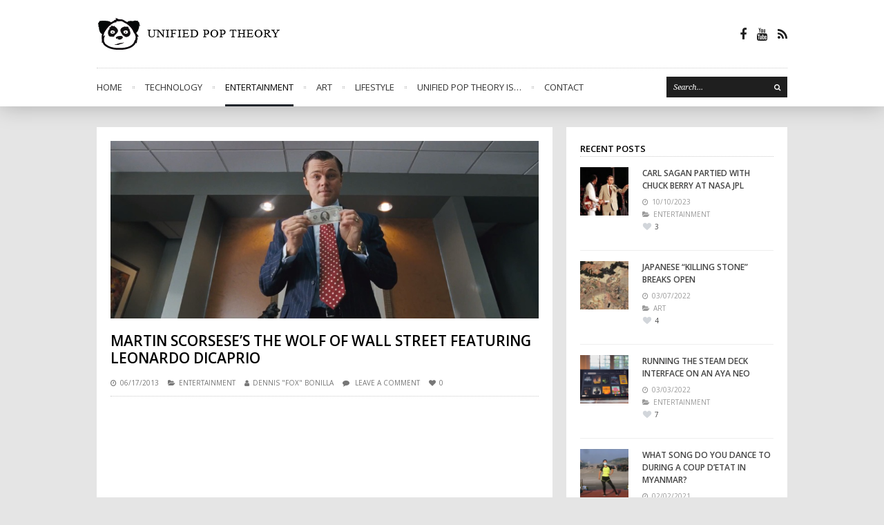

--- FILE ---
content_type: text/html; charset=UTF-8
request_url: https://unifiedpoptheory.com/martin-scorseses-the-wolf-of-wall-street-featuring-leonardo-dicaprio/
body_size: 20138
content:
<!DOCTYPE html>
<html lang="en-US">
<head>
	<!-- Global site tag (gtag.js) - Google Analytics -->
<script async src="https://www.googletagmanager.com/gtag/js?id=UA-28545546-1"></script>
<script>
  window.dataLayer = window.dataLayer || [];
  function gtag(){dataLayer.push(arguments);}
  gtag('js', new Date());

  gtag('config', 'UA-28545546-1');
</script>
	<meta charset="UTF-8" />
			<meta name="viewport" content="width=device-width, initial-scale=1, maximum-scale=1">
		<title>Martin Scorsese&#8217;s The Wolf of Wall Street Featuring Leonardo DiCaprio &#8211; Unified Pop Theory</title>
<meta name='robots' content='max-image-preview:large' />
<link rel='dns-prefetch' href='//secure.gravatar.com' />
<link rel='dns-prefetch' href='//www.googletagmanager.com' />
<link rel='dns-prefetch' href='//fonts.googleapis.com' />
<link rel='dns-prefetch' href='//s.w.org' />
<link rel='dns-prefetch' href='//v0.wordpress.com' />
<link rel='dns-prefetch' href='//jetpack.wordpress.com' />
<link rel='dns-prefetch' href='//s0.wp.com' />
<link rel='dns-prefetch' href='//public-api.wordpress.com' />
<link rel='dns-prefetch' href='//0.gravatar.com' />
<link rel='dns-prefetch' href='//1.gravatar.com' />
<link rel='dns-prefetch' href='//2.gravatar.com' />
<link rel="alternate" type="application/rss+xml" title="Unified Pop Theory &raquo; Feed" href="https://unifiedpoptheory.com/feed/" />
<link rel="alternate" type="application/rss+xml" title="Unified Pop Theory &raquo; Comments Feed" href="https://unifiedpoptheory.com/comments/feed/" />
<link rel="alternate" type="application/rss+xml" title="Unified Pop Theory &raquo; Martin Scorsese&#8217;s The Wolf of Wall Street Featuring Leonardo DiCaprio Comments Feed" href="https://unifiedpoptheory.com/martin-scorseses-the-wolf-of-wall-street-featuring-leonardo-dicaprio/feed/" />
<script type="text/javascript">
window._wpemojiSettings = {"baseUrl":"https:\/\/s.w.org\/images\/core\/emoji\/13.1.0\/72x72\/","ext":".png","svgUrl":"https:\/\/s.w.org\/images\/core\/emoji\/13.1.0\/svg\/","svgExt":".svg","source":{"concatemoji":"https:\/\/unifiedpoptheory.com\/wp-includes\/js\/wp-emoji-release.min.js?ver=5.9.12"}};
/*! This file is auto-generated */
!function(e,a,t){var n,r,o,i=a.createElement("canvas"),p=i.getContext&&i.getContext("2d");function s(e,t){var a=String.fromCharCode;p.clearRect(0,0,i.width,i.height),p.fillText(a.apply(this,e),0,0);e=i.toDataURL();return p.clearRect(0,0,i.width,i.height),p.fillText(a.apply(this,t),0,0),e===i.toDataURL()}function c(e){var t=a.createElement("script");t.src=e,t.defer=t.type="text/javascript",a.getElementsByTagName("head")[0].appendChild(t)}for(o=Array("flag","emoji"),t.supports={everything:!0,everythingExceptFlag:!0},r=0;r<o.length;r++)t.supports[o[r]]=function(e){if(!p||!p.fillText)return!1;switch(p.textBaseline="top",p.font="600 32px Arial",e){case"flag":return s([127987,65039,8205,9895,65039],[127987,65039,8203,9895,65039])?!1:!s([55356,56826,55356,56819],[55356,56826,8203,55356,56819])&&!s([55356,57332,56128,56423,56128,56418,56128,56421,56128,56430,56128,56423,56128,56447],[55356,57332,8203,56128,56423,8203,56128,56418,8203,56128,56421,8203,56128,56430,8203,56128,56423,8203,56128,56447]);case"emoji":return!s([10084,65039,8205,55357,56613],[10084,65039,8203,55357,56613])}return!1}(o[r]),t.supports.everything=t.supports.everything&&t.supports[o[r]],"flag"!==o[r]&&(t.supports.everythingExceptFlag=t.supports.everythingExceptFlag&&t.supports[o[r]]);t.supports.everythingExceptFlag=t.supports.everythingExceptFlag&&!t.supports.flag,t.DOMReady=!1,t.readyCallback=function(){t.DOMReady=!0},t.supports.everything||(n=function(){t.readyCallback()},a.addEventListener?(a.addEventListener("DOMContentLoaded",n,!1),e.addEventListener("load",n,!1)):(e.attachEvent("onload",n),a.attachEvent("onreadystatechange",function(){"complete"===a.readyState&&t.readyCallback()})),(n=t.source||{}).concatemoji?c(n.concatemoji):n.wpemoji&&n.twemoji&&(c(n.twemoji),c(n.wpemoji)))}(window,document,window._wpemojiSettings);
</script>
<style type="text/css">
img.wp-smiley,
img.emoji {
	display: inline !important;
	border: none !important;
	box-shadow: none !important;
	height: 1em !important;
	width: 1em !important;
	margin: 0 0.07em !important;
	vertical-align: -0.1em !important;
	background: none !important;
	padding: 0 !important;
}
</style>
	<link rel='stylesheet' id='wp-block-library-css'  href='https://unifiedpoptheory.com/wp-includes/css/dist/block-library/style.min.css?ver=5.9.12' type='text/css' media='all' />
<style id='wp-block-library-inline-css' type='text/css'>
.has-text-align-justify{text-align:justify;}
</style>
<link rel='stylesheet' id='mediaelement-css'  href='https://unifiedpoptheory.com/wp-includes/js/mediaelement/mediaelementplayer-legacy.min.css?ver=4.2.16' type='text/css' media='all' />
<link rel='stylesheet' id='wp-mediaelement-css'  href='https://unifiedpoptheory.com/wp-includes/js/mediaelement/wp-mediaelement.min.css?ver=5.9.12' type='text/css' media='all' />
<style id='global-styles-inline-css' type='text/css'>
body{--wp--preset--color--black: #000000;--wp--preset--color--cyan-bluish-gray: #abb8c3;--wp--preset--color--white: #ffffff;--wp--preset--color--pale-pink: #f78da7;--wp--preset--color--vivid-red: #cf2e2e;--wp--preset--color--luminous-vivid-orange: #ff6900;--wp--preset--color--luminous-vivid-amber: #fcb900;--wp--preset--color--light-green-cyan: #7bdcb5;--wp--preset--color--vivid-green-cyan: #00d084;--wp--preset--color--pale-cyan-blue: #8ed1fc;--wp--preset--color--vivid-cyan-blue: #0693e3;--wp--preset--color--vivid-purple: #9b51e0;--wp--preset--gradient--vivid-cyan-blue-to-vivid-purple: linear-gradient(135deg,rgba(6,147,227,1) 0%,rgb(155,81,224) 100%);--wp--preset--gradient--light-green-cyan-to-vivid-green-cyan: linear-gradient(135deg,rgb(122,220,180) 0%,rgb(0,208,130) 100%);--wp--preset--gradient--luminous-vivid-amber-to-luminous-vivid-orange: linear-gradient(135deg,rgba(252,185,0,1) 0%,rgba(255,105,0,1) 100%);--wp--preset--gradient--luminous-vivid-orange-to-vivid-red: linear-gradient(135deg,rgba(255,105,0,1) 0%,rgb(207,46,46) 100%);--wp--preset--gradient--very-light-gray-to-cyan-bluish-gray: linear-gradient(135deg,rgb(238,238,238) 0%,rgb(169,184,195) 100%);--wp--preset--gradient--cool-to-warm-spectrum: linear-gradient(135deg,rgb(74,234,220) 0%,rgb(151,120,209) 20%,rgb(207,42,186) 40%,rgb(238,44,130) 60%,rgb(251,105,98) 80%,rgb(254,248,76) 100%);--wp--preset--gradient--blush-light-purple: linear-gradient(135deg,rgb(255,206,236) 0%,rgb(152,150,240) 100%);--wp--preset--gradient--blush-bordeaux: linear-gradient(135deg,rgb(254,205,165) 0%,rgb(254,45,45) 50%,rgb(107,0,62) 100%);--wp--preset--gradient--luminous-dusk: linear-gradient(135deg,rgb(255,203,112) 0%,rgb(199,81,192) 50%,rgb(65,88,208) 100%);--wp--preset--gradient--pale-ocean: linear-gradient(135deg,rgb(255,245,203) 0%,rgb(182,227,212) 50%,rgb(51,167,181) 100%);--wp--preset--gradient--electric-grass: linear-gradient(135deg,rgb(202,248,128) 0%,rgb(113,206,126) 100%);--wp--preset--gradient--midnight: linear-gradient(135deg,rgb(2,3,129) 0%,rgb(40,116,252) 100%);--wp--preset--duotone--dark-grayscale: url('#wp-duotone-dark-grayscale');--wp--preset--duotone--grayscale: url('#wp-duotone-grayscale');--wp--preset--duotone--purple-yellow: url('#wp-duotone-purple-yellow');--wp--preset--duotone--blue-red: url('#wp-duotone-blue-red');--wp--preset--duotone--midnight: url('#wp-duotone-midnight');--wp--preset--duotone--magenta-yellow: url('#wp-duotone-magenta-yellow');--wp--preset--duotone--purple-green: url('#wp-duotone-purple-green');--wp--preset--duotone--blue-orange: url('#wp-duotone-blue-orange');--wp--preset--font-size--small: 13px;--wp--preset--font-size--medium: 20px;--wp--preset--font-size--large: 36px;--wp--preset--font-size--x-large: 42px;}.has-black-color{color: var(--wp--preset--color--black) !important;}.has-cyan-bluish-gray-color{color: var(--wp--preset--color--cyan-bluish-gray) !important;}.has-white-color{color: var(--wp--preset--color--white) !important;}.has-pale-pink-color{color: var(--wp--preset--color--pale-pink) !important;}.has-vivid-red-color{color: var(--wp--preset--color--vivid-red) !important;}.has-luminous-vivid-orange-color{color: var(--wp--preset--color--luminous-vivid-orange) !important;}.has-luminous-vivid-amber-color{color: var(--wp--preset--color--luminous-vivid-amber) !important;}.has-light-green-cyan-color{color: var(--wp--preset--color--light-green-cyan) !important;}.has-vivid-green-cyan-color{color: var(--wp--preset--color--vivid-green-cyan) !important;}.has-pale-cyan-blue-color{color: var(--wp--preset--color--pale-cyan-blue) !important;}.has-vivid-cyan-blue-color{color: var(--wp--preset--color--vivid-cyan-blue) !important;}.has-vivid-purple-color{color: var(--wp--preset--color--vivid-purple) !important;}.has-black-background-color{background-color: var(--wp--preset--color--black) !important;}.has-cyan-bluish-gray-background-color{background-color: var(--wp--preset--color--cyan-bluish-gray) !important;}.has-white-background-color{background-color: var(--wp--preset--color--white) !important;}.has-pale-pink-background-color{background-color: var(--wp--preset--color--pale-pink) !important;}.has-vivid-red-background-color{background-color: var(--wp--preset--color--vivid-red) !important;}.has-luminous-vivid-orange-background-color{background-color: var(--wp--preset--color--luminous-vivid-orange) !important;}.has-luminous-vivid-amber-background-color{background-color: var(--wp--preset--color--luminous-vivid-amber) !important;}.has-light-green-cyan-background-color{background-color: var(--wp--preset--color--light-green-cyan) !important;}.has-vivid-green-cyan-background-color{background-color: var(--wp--preset--color--vivid-green-cyan) !important;}.has-pale-cyan-blue-background-color{background-color: var(--wp--preset--color--pale-cyan-blue) !important;}.has-vivid-cyan-blue-background-color{background-color: var(--wp--preset--color--vivid-cyan-blue) !important;}.has-vivid-purple-background-color{background-color: var(--wp--preset--color--vivid-purple) !important;}.has-black-border-color{border-color: var(--wp--preset--color--black) !important;}.has-cyan-bluish-gray-border-color{border-color: var(--wp--preset--color--cyan-bluish-gray) !important;}.has-white-border-color{border-color: var(--wp--preset--color--white) !important;}.has-pale-pink-border-color{border-color: var(--wp--preset--color--pale-pink) !important;}.has-vivid-red-border-color{border-color: var(--wp--preset--color--vivid-red) !important;}.has-luminous-vivid-orange-border-color{border-color: var(--wp--preset--color--luminous-vivid-orange) !important;}.has-luminous-vivid-amber-border-color{border-color: var(--wp--preset--color--luminous-vivid-amber) !important;}.has-light-green-cyan-border-color{border-color: var(--wp--preset--color--light-green-cyan) !important;}.has-vivid-green-cyan-border-color{border-color: var(--wp--preset--color--vivid-green-cyan) !important;}.has-pale-cyan-blue-border-color{border-color: var(--wp--preset--color--pale-cyan-blue) !important;}.has-vivid-cyan-blue-border-color{border-color: var(--wp--preset--color--vivid-cyan-blue) !important;}.has-vivid-purple-border-color{border-color: var(--wp--preset--color--vivid-purple) !important;}.has-vivid-cyan-blue-to-vivid-purple-gradient-background{background: var(--wp--preset--gradient--vivid-cyan-blue-to-vivid-purple) !important;}.has-light-green-cyan-to-vivid-green-cyan-gradient-background{background: var(--wp--preset--gradient--light-green-cyan-to-vivid-green-cyan) !important;}.has-luminous-vivid-amber-to-luminous-vivid-orange-gradient-background{background: var(--wp--preset--gradient--luminous-vivid-amber-to-luminous-vivid-orange) !important;}.has-luminous-vivid-orange-to-vivid-red-gradient-background{background: var(--wp--preset--gradient--luminous-vivid-orange-to-vivid-red) !important;}.has-very-light-gray-to-cyan-bluish-gray-gradient-background{background: var(--wp--preset--gradient--very-light-gray-to-cyan-bluish-gray) !important;}.has-cool-to-warm-spectrum-gradient-background{background: var(--wp--preset--gradient--cool-to-warm-spectrum) !important;}.has-blush-light-purple-gradient-background{background: var(--wp--preset--gradient--blush-light-purple) !important;}.has-blush-bordeaux-gradient-background{background: var(--wp--preset--gradient--blush-bordeaux) !important;}.has-luminous-dusk-gradient-background{background: var(--wp--preset--gradient--luminous-dusk) !important;}.has-pale-ocean-gradient-background{background: var(--wp--preset--gradient--pale-ocean) !important;}.has-electric-grass-gradient-background{background: var(--wp--preset--gradient--electric-grass) !important;}.has-midnight-gradient-background{background: var(--wp--preset--gradient--midnight) !important;}.has-small-font-size{font-size: var(--wp--preset--font-size--small) !important;}.has-medium-font-size{font-size: var(--wp--preset--font-size--medium) !important;}.has-large-font-size{font-size: var(--wp--preset--font-size--large) !important;}.has-x-large-font-size{font-size: var(--wp--preset--font-size--x-large) !important;}
</style>
<link rel='stylesheet' id='contact-form-7-css'  href='https://unifiedpoptheory.com/wp-content/plugins/contact-form-7/includes/css/styles.css?ver=5.6.3' type='text/css' media='all' />
<link rel='stylesheet' id='zilla-likes-css'  href='https://unifiedpoptheory.com/wp-content/plugins/zilla-likes/styles/zilla-likes.css?ver=5.9.12' type='text/css' media='all' />
<link rel='stylesheet' id='font-awesome-css'  href='https://unifiedpoptheory.com/wp-content/themes/wpex-fashionista/assets/css/font-awesome.min.css?ver=4.4.3' type='text/css' media='all' />
<link rel='stylesheet' id='wpex-style-css'  href='https://unifiedpoptheory.com/wp-content/themes/wpex-fashionista/style.css?ver=5.9.12' type='text/css' media='all' />
<link rel='stylesheet' id='wpex-droid-serif-css'  href='//fonts.googleapis.com/css?family=Droid+Serif%3A400%2C400italic&#038;ver=5.9.12' type='text/css' media='all' />
<link rel='stylesheet' id='wpex-open-sans-css'  href='//fonts.googleapis.com/css?family=Open+Sans%3A400%2C300italic%2C300%2C400italic%2C600%2C600italic%2C700%2C700italic%2C800%2C800italic&#038;subset=latin%2Cgreek%2Cgreek-ext%2Ccyrillic-ext%2Clatin-ext%2Ccyrillic&#038;ver=5.9.12' type='text/css' media='all' />
<link rel='stylesheet' id='responsive-css'  href='https://unifiedpoptheory.com/wp-content/themes/wpex-fashionista/assets/css/responsive.css?ver=4.4.3' type='text/css' media='all' />
<link rel='stylesheet' id='social-logos-css'  href='https://unifiedpoptheory.com/wp-content/plugins/jetpack/_inc/social-logos/social-logos.min.css?ver=11.3.4' type='text/css' media='all' />
<link rel='stylesheet' id='jetpack_css-css'  href='https://unifiedpoptheory.com/wp-content/plugins/jetpack/css/jetpack.css?ver=11.3.4' type='text/css' media='all' />
<link rel='stylesheet' id='mediaelementjs-styles-css'  href='http://unifiedpoptheory.com/wp-content/plugins/media-element-html5-video-and-audio-player/mediaelement/v4/mediaelementplayer.min.css?ver=5.9.12' type='text/css' media='all' />
<link rel='stylesheet' id='mediaelementjs-styles-legacy-css'  href='http://unifiedpoptheory.com/wp-content/plugins/media-element-html5-video-and-audio-player/mediaelement/v4/mediaelementplayer-legacy.min.css?ver=5.9.12' type='text/css' media='all' />
<script type='text/javascript' src='https://unifiedpoptheory.com/wp-includes/js/jquery/jquery.min.js?ver=3.6.0' id='jquery-core-js'></script>
<script type='text/javascript' src='https://unifiedpoptheory.com/wp-includes/js/jquery/jquery-migrate.min.js?ver=3.3.2' id='jquery-migrate-js'></script>
<script type='text/javascript' id='zilla-likes-js-extra'>
/* <![CDATA[ */
var zilla = {"ajaxurl":"https:\/\/unifiedpoptheory.com\/wp-admin\/admin-ajax.php"};
var zilla_likes = {"ajaxurl":"https:\/\/unifiedpoptheory.com\/wp-admin\/admin-ajax.php"};
/* ]]> */
</script>
<script type='text/javascript' src='https://unifiedpoptheory.com/wp-content/plugins/zilla-likes/scripts/zilla-likes.js?ver=5.9.12' id='zilla-likes-js'></script>

<!-- Google tag (gtag.js) snippet added by Site Kit -->

<!-- Google Analytics snippet added by Site Kit -->
<script type='text/javascript' src='https://www.googletagmanager.com/gtag/js?id=GT-K4C2C95Q' id='google_gtagjs-js' async></script>
<script type='text/javascript' id='google_gtagjs-js-after'>
window.dataLayer = window.dataLayer || [];function gtag(){dataLayer.push(arguments);}
gtag("set","linker",{"domains":["unifiedpoptheory.com"]});
gtag("js", new Date());
gtag("set", "developer_id.dZTNiMT", true);
gtag("config", "GT-K4C2C95Q");
 window._googlesitekit = window._googlesitekit || {}; window._googlesitekit.throttledEvents = []; window._googlesitekit.gtagEvent = (name, data) => { var key = JSON.stringify( { name, data } ); if ( !! window._googlesitekit.throttledEvents[ key ] ) { return; } window._googlesitekit.throttledEvents[ key ] = true; setTimeout( () => { delete window._googlesitekit.throttledEvents[ key ]; }, 5 ); gtag( "event", name, { ...data, event_source: "site-kit" } ); } 
</script>

<!-- End Google tag (gtag.js) snippet added by Site Kit -->
<script type='text/javascript' src='http://unifiedpoptheory.com/wp-content/plugins/media-element-html5-video-and-audio-player/mediaelement/v4/mediaelement-and-player.min.js?ver=4.2.8' id='mediaelementjs-scripts-js'></script>
<link rel="https://api.w.org/" href="https://unifiedpoptheory.com/wp-json/" /><link rel="alternate" type="application/json" href="https://unifiedpoptheory.com/wp-json/wp/v2/posts/5068" /><link rel="EditURI" type="application/rsd+xml" title="RSD" href="https://unifiedpoptheory.com/xmlrpc.php?rsd" />
<link rel="wlwmanifest" type="application/wlwmanifest+xml" href="https://unifiedpoptheory.com/wp-includes/wlwmanifest.xml" /> 
<meta name="generator" content="WordPress 5.9.12" />
<link rel="canonical" href="https://unifiedpoptheory.com/martin-scorseses-the-wolf-of-wall-street-featuring-leonardo-dicaprio/" />
<link rel='shortlink' href='https://wp.me/p2zeGj-1jK' />
<link rel="alternate" type="application/json+oembed" href="https://unifiedpoptheory.com/wp-json/oembed/1.0/embed?url=https%3A%2F%2Funifiedpoptheory.com%2Fmartin-scorseses-the-wolf-of-wall-street-featuring-leonardo-dicaprio%2F" />
<link rel="alternate" type="text/xml+oembed" href="https://unifiedpoptheory.com/wp-json/oembed/1.0/embed?url=https%3A%2F%2Funifiedpoptheory.com%2Fmartin-scorseses-the-wolf-of-wall-street-featuring-leonardo-dicaprio%2F&#038;format=xml" />
<meta name="generator" content="Site Kit by Google 1.144.0" /><style>img#wpstats{display:none}</style>
	<!--[if lt IE 9]><script src="https://unifiedpoptheory.com/wp-content/themes/wpex-fashionista/assets/js/lib/html5.js"></script><![endif]--><!-- Customizer CSS -->
<style type="text/css">
 .loop-entry-img-link:hover .entry-overlay{ opacity: 0.5; -moz-opacity: 0.5; -webkit-opacity: 0.5; }
</style><link rel='stylesheet' id='daves-wordpress-live-search-css'  href='https://unifiedpoptheory.com/wp-content/plugins/daves-wordpress-live-search/css/daves-wordpress-live-search_custom.css?ver=5.9.12' type='text/css' media='all' />
<style type="text/css">            ul.dwls_search_results {
              width: 200px;
            }
            ul.dwls_search_results li {
              color: ;
              background-color: #ffffff;
            }
            .search_footer {
              background-color: #ffffff;
            }
            .search_footer a,
            .search_footer a:visited {
              color: ;
            }
            ul.dwls_search_results li a, ul.dwls_search_results li a:visited {
              color: ;
            }
            ul.dwls_search_results li:hover
            {
              background-color: #f7f7f7;
            }
            ul.dwls_search_results li {
              border-bottom: 1px solid #f7f7f7;
            }</style>
<!-- Jetpack Open Graph Tags -->
<meta property="og:type" content="article" />
<meta property="og:title" content="Martin Scorsese&#8217;s The Wolf of Wall Street Featuring Leonardo DiCaprio" />
<meta property="og:url" content="https://unifiedpoptheory.com/martin-scorseses-the-wolf-of-wall-street-featuring-leonardo-dicaprio/" />
<meta property="og:description" content="Actor Leonardo DiCaprio will play stockbroker Jordan Belfort in director Martin Scorsese&#8217;s new film The Wolf of Wall Street.  The movie trailer was released on June 16, 2013. The film will co…" />
<meta property="article:published_time" content="2013-06-17T20:09:29+00:00" />
<meta property="article:modified_time" content="2013-12-27T21:35:04+00:00" />
<meta property="og:site_name" content="Unified Pop Theory" />
<meta property="og:image" content="https://unifiedpoptheory.com/wp-content/uploads/2013/06/Leonardo_DiCaprio_in_The_Wolf_of_Wall_Street.jpg" />
<meta property="og:image:width" content="852" />
<meta property="og:image:height" content="353" />
<meta property="og:image:alt" content="Leonardo DiCaprio in The Wolf of Wall Street" />
<meta property="og:locale" content="en_US" />
<meta name="twitter:text:title" content="Martin Scorsese&#8217;s The Wolf of Wall Street Featuring Leonardo DiCaprio" />
<meta name="twitter:image" content="https://unifiedpoptheory.com/wp-content/uploads/2013/06/Leonardo_DiCaprio_in_The_Wolf_of_Wall_Street.jpg?w=640" />
<meta name="twitter:image:alt" content="Leonardo DiCaprio in The Wolf of Wall Street" />
<meta name="twitter:card" content="summary_large_image" />

<!-- End Jetpack Open Graph Tags -->
</head>

<body class="post-template-default single single-post postid-5068 single-format-standard right-sidebar wpex-ajax-likes">


<div id="header-wrap" class="clr">
	
	
	<header id="header" class="outerbox clr">

		
		<div id="header-top" class="clr">
			
<div id="logo" class="clearfix">
	<a href="https://unifiedpoptheory.com//" title="Unified Pop Theory" rel="home">
					<img src="http://unifiedpoptheory.com/wp-content/uploads/2012/11/UPT_panda_wide_black.png" />
			</a>
</div><!-- #logo -->			<div id="header-aside" class="clr">
				<ul id="header-social" class="clr"><li><a href="https://www.facebook.com/UnifiedPopTheory" target="_blank"><span class="fa fa-facebook" aria-hidden="true"></span><span class="screen-reader-text">Facebook</span></a></li><li><a href="http://www.youtube.com/user/UnifiedPopTheory" target="_blank"><span class="fa fa-youtube" aria-hidden="true"></span><span class="screen-reader-text">Youtube</span></a></li><li><a href="http://unifiedpoptheory.com/feed/" target="_blank"><span class="fa fa-rss" aria-hidden="true"></span><span class="screen-reader-text">RSS</span></a></li></ul>			</div><!-- #header-aside -->
		</div><!-- #header-top -->

		<nav id="navigation" class="clr sticky-nav">
			<ul id="menu-nav" class="main-menu-ul sf-menu"><li id="menu-item-3443" class="menu-item menu-item-type-custom menu-item-object-custom menu-item-home menu-item-3443"><a href="http://unifiedpoptheory.com/">Home</a></li>
<li id="menu-item-3452" class="menu-item menu-item-type-taxonomy menu-item-object-category menu-item-3452"><a href="https://unifiedpoptheory.com/category/technology/">Technology</a></li>
<li id="menu-item-3451" class="menu-item menu-item-type-taxonomy menu-item-object-category current-post-ancestor current-menu-parent current-post-parent menu-item-3451"><a href="https://unifiedpoptheory.com/category/entertainment/">Entertainment</a></li>
<li id="menu-item-3454" class="menu-item menu-item-type-taxonomy menu-item-object-category menu-item-3454"><a href="https://unifiedpoptheory.com/category/artwork/">Art</a></li>
<li id="menu-item-3453" class="menu-item menu-item-type-taxonomy menu-item-object-category menu-item-3453"><a href="https://unifiedpoptheory.com/category/lifestyle/">Lifestyle</a></li>
<li id="menu-item-3445" class="menu-item menu-item-type-post_type menu-item-object-page menu-item-3445"><a href="https://unifiedpoptheory.com/unified-pop-theory-is/">Unified Pop Theory is&#8230;</a></li>
<li id="menu-item-3444" class="menu-item menu-item-type-post_type menu-item-object-page menu-item-3444"><a href="https://unifiedpoptheory.com/contact/">Contact</a></li>
</ul>			
<form method="get" class="searchform" action="https://unifiedpoptheory.com/">
	<input type="search" name="s" class="searchform-input" value="Search..." onfocus="if(this.value==this.defaultValue)this.value='';" onblur="if(this.value=='')this.value=this.defaultValue;">
	<button type="submit" class="searchform-submit"><span class="fa fa-search" aria-hidden="true"></span><span class="screen-reader-text"></span></span></button>
</form>		</nav><!-- #navigation -->

		
	</header><!-- #header -->

</div><!-- #header-wrap -->

	
<div id="wrap">

	
	
	<div id="main-content" class="outerbox clr">

		
			
	<div id="post" class="clearfix">

		<div class="container clearfix">
			
				<div id="single-media-wrap">
					
		
			<img width="620" height="257" src="https://unifiedpoptheory.com/wp-content/uploads/2013/06/Leonardo_DiCaprio_in_The_Wolf_of_Wall_Street.jpg" class=" wp-post-image" alt="" id="post-thumbnail" srcset="https://unifiedpoptheory.com/wp-content/uploads/2013/06/Leonardo_DiCaprio_in_The_Wolf_of_Wall_Street.jpg 852w, https://unifiedpoptheory.com/wp-content/uploads/2013/06/Leonardo_DiCaprio_in_The_Wolf_of_Wall_Street-300x124.jpg 300w" sizes="(max-width: 620px) 100vw, 620px" data-attachment-id="5073" data-permalink="https://unifiedpoptheory.com/martin-scorseses-the-wolf-of-wall-street-featuring-leonardo-dicaprio/leonardo_dicaprio_in_the_wolf_of_wall_street/" data-orig-file="https://unifiedpoptheory.com/wp-content/uploads/2013/06/Leonardo_DiCaprio_in_The_Wolf_of_Wall_Street.jpg" data-orig-size="852,353" data-comments-opened="1" data-image-meta="{&quot;aperture&quot;:&quot;0&quot;,&quot;credit&quot;:&quot;&quot;,&quot;camera&quot;:&quot;&quot;,&quot;caption&quot;:&quot;&quot;,&quot;created_timestamp&quot;:&quot;0&quot;,&quot;copyright&quot;:&quot;&quot;,&quot;focal_length&quot;:&quot;0&quot;,&quot;iso&quot;:&quot;0&quot;,&quot;shutter_speed&quot;:&quot;0&quot;,&quot;title&quot;:&quot;&quot;}" data-image-title="Leonardo DiCaprio in The Wolf of Wall Street" data-image-description="" data-image-caption="" data-medium-file="https://unifiedpoptheory.com/wp-content/uploads/2013/06/Leonardo_DiCaprio_in_The_Wolf_of_Wall_Street-300x124.jpg" data-large-file="https://unifiedpoptheory.com/wp-content/uploads/2013/06/Leonardo_DiCaprio_in_The_Wolf_of_Wall_Street.jpg" />
		
					</div><!-- #single-media-wrap -->
				
				<header id="single-heading" class="clearfix">
					<h1>Martin Scorsese&#8217;s The Wolf of Wall Street Featuring Leonardo DiCaprio</h1>
					
		<section class="meta clearfix" id="single-meta">
			<ul>
				<li class="meta-single-date"><span class="fa fa-clock-o" aria-hidden="true"></span>06/17/2013</li>
				<li class="meta-single-cat"><span class="fa fa-folder-open" aria-hidden="true"></span><a href="https://unifiedpoptheory.com/category/entertainment/" rel="category tag">Entertainment</a></li>
				<li class="meta-single-user"><span class="fa fa-user" aria-hidden="true"></span><a href="https://unifiedpoptheory.com/author/harbingeralpha/" title="Posts by Dennis &quot;Fox&quot; Bonilla" rel="author">Dennis "Fox" Bonilla</a></li>
									<li class="comment-scroll meta-single-comments"><span class="fa fa-comment" aria-hidden="true"></span> <a href="https://unifiedpoptheory.com/martin-scorseses-the-wolf-of-wall-street-featuring-leonardo-dicaprio/#respond" class="comments-link" >Leave a comment</a></li>
														<li class="meta-single-likes"><a href="#" class="wpex-likes" id="wpex-likes-5068" title="Like this"><span class="wpex-likes-count">0</span> <span class="wpex-likes-postfix"></span></a></li>
							</ul>
		</section><!-- #single-meta -->

					</header><!-- #single-meta -->
				
				<article class="entry single-post-article clearfix"><p><span class="embed-youtube" style="text-align:center; display: block;"><iframe loading="lazy" class="youtube-player" width="660" height="372" src="https://www.youtube.com/embed/iszwuX1AK6A?version=3&#038;rel=1&#038;showsearch=0&#038;showinfo=1&#038;iv_load_policy=1&#038;fs=1&#038;hl=en-US&#038;autohide=2&#038;wmode=transparent" allowfullscreen="true" style="border:0;" sandbox="allow-scripts allow-same-origin allow-popups allow-presentation"></iframe></span></p>
<p>Actor <a title="Leonardo DiCaprio on IMDB" href="http://www.imdb.com/name/nm0000138/?ref_=tt_cl_t1">Leonardo DiCaprio</a> will play stockbroker Jordan Belfort in director <a title="Scorsese on IMDB" href="http://www.imdb.com/name/nm0000217/?ref_=tt_ov_dr">Martin Scorsese</a>&#8216;s new film <a title="The Wolf of Wall Street on Wikipedia" href="http://en.wikipedia.org/wiki/The_Wolf_of_Wall_Street_(film)">The Wolf of Wall Street</a>.  The movie trailer was released on June 16, 2013. The film will cover Belfort&#8217;s founding of brokerage firm Stratton Oakmont and the subsequent securities fraud and corruption investigation against it. Given the level of opulence and New York City setting, this seems like an interesting role choice for DiCaprio coming off of The Great Gatsby.</p>
<p><a href="http://unifiedpoptheory.com/martin-scorseses-the-wolf-of-wall-street-featuring-leonardo-dicaprio/jonah_hill_in_the_wolf_of_wall_street_official/" rel="attachment wp-att-5074"><img data-attachment-id="5074" data-permalink="https://unifiedpoptheory.com/martin-scorseses-the-wolf-of-wall-street-featuring-leonardo-dicaprio/jonah_hill_in_the_wolf_of_wall_street_official/" data-orig-file="https://unifiedpoptheory.com/wp-content/uploads/2013/06/Jonah_Hill_in_The_Wolf_of_Wall_Street_Official.jpg" data-orig-size="852,354" data-comments-opened="1" data-image-meta="{&quot;aperture&quot;:&quot;0&quot;,&quot;credit&quot;:&quot;&quot;,&quot;camera&quot;:&quot;&quot;,&quot;caption&quot;:&quot;&quot;,&quot;created_timestamp&quot;:&quot;0&quot;,&quot;copyright&quot;:&quot;&quot;,&quot;focal_length&quot;:&quot;0&quot;,&quot;iso&quot;:&quot;0&quot;,&quot;shutter_speed&quot;:&quot;0&quot;,&quot;title&quot;:&quot;&quot;}" data-image-title="Jonah Hill as Donnie Azoff in The Wolf of Wall Street" data-image-description="" data-image-caption="" data-medium-file="https://unifiedpoptheory.com/wp-content/uploads/2013/06/Jonah_Hill_in_The_Wolf_of_Wall_Street_Official-300x124.jpg" data-large-file="https://unifiedpoptheory.com/wp-content/uploads/2013/06/Jonah_Hill_in_The_Wolf_of_Wall_Street_Official.jpg" loading="lazy" class="aligncenter size-full wp-image-5074" alt="Jonah Hill as Donnie Azoff in The Wolf of Wall Street" src="http://unifiedpoptheory.com/wp-content/uploads/2013/06/Jonah_Hill_in_The_Wolf_of_Wall_Street_Official.jpg" width="852" height="354" srcset="https://unifiedpoptheory.com/wp-content/uploads/2013/06/Jonah_Hill_in_The_Wolf_of_Wall_Street_Official.jpg 852w, https://unifiedpoptheory.com/wp-content/uploads/2013/06/Jonah_Hill_in_The_Wolf_of_Wall_Street_Official-300x124.jpg 300w" sizes="(max-width: 852px) 100vw, 852px" /></a></p>
<p>Watch for <a title="Jonah Hill on IMDB" href="http://www.imdb.com/name/nm1706767/">Jonah Hill</a> as Donnie Azoff  and <a title="Matthew McConaughey on IMDB" href="http://www.imdb.com/name/nm0000190/">Matthew McConaughey</a> as Mark Hanna.</p>
<p><a href="http://unifiedpoptheory.com/martin-scorseses-the-wolf-of-wall-street-featuring-leonardo-dicaprio/margot_robbie_in_the_wolf_of_wall_street/" rel="attachment wp-att-5072"><img data-attachment-id="5072" data-permalink="https://unifiedpoptheory.com/martin-scorseses-the-wolf-of-wall-street-featuring-leonardo-dicaprio/margot_robbie_in_the_wolf_of_wall_street/" data-orig-file="https://unifiedpoptheory.com/wp-content/uploads/2013/06/Margot_Robbie_in_The_Wolf_of_Wall_Street.jpg" data-orig-size="848,352" data-comments-opened="1" data-image-meta="{&quot;aperture&quot;:&quot;0&quot;,&quot;credit&quot;:&quot;&quot;,&quot;camera&quot;:&quot;&quot;,&quot;caption&quot;:&quot;&quot;,&quot;created_timestamp&quot;:&quot;0&quot;,&quot;copyright&quot;:&quot;&quot;,&quot;focal_length&quot;:&quot;0&quot;,&quot;iso&quot;:&quot;0&quot;,&quot;shutter_speed&quot;:&quot;0&quot;,&quot;title&quot;:&quot;&quot;}" data-image-title="Margot Robbie as Naomi Lapaglia in The Wolf of Wall Street" data-image-description="" data-image-caption="" data-medium-file="https://unifiedpoptheory.com/wp-content/uploads/2013/06/Margot_Robbie_in_The_Wolf_of_Wall_Street-300x124.jpg" data-large-file="https://unifiedpoptheory.com/wp-content/uploads/2013/06/Margot_Robbie_in_The_Wolf_of_Wall_Street.jpg" loading="lazy" class="aligncenter size-full wp-image-5072" alt="Margot Robbie in The Wolf of Wall Street" src="http://unifiedpoptheory.com/wp-content/uploads/2013/06/Margot_Robbie_in_The_Wolf_of_Wall_Street.jpg" width="848" height="352" srcset="https://unifiedpoptheory.com/wp-content/uploads/2013/06/Margot_Robbie_in_The_Wolf_of_Wall_Street.jpg 848w, https://unifiedpoptheory.com/wp-content/uploads/2013/06/Margot_Robbie_in_The_Wolf_of_Wall_Street-300x124.jpg 300w" sizes="(max-width: 848px) 100vw, 848px" /></a></p>
<p>Australian actress <a title="Margot Robbie in The Wolf of Wall Street" href="http://www.imdb.com/name/nm3053338/">Margot Robbie</a> plays the coquettish Naomi Lapaglia.</p>
<p>The Wolf of Wall Street<br />
Directed By: Martin Scorsese<br />
Starring: Leonardo DiCaprio, Jonah Hill, Jean Dujardin, Rob Reiner, Kyle Chandler, Margot Robbie, and Matthew McConaughey<br />
Release Date: November 15, 2013</p>
<p>** Bonus<br />
Like the song? It&#8217;s <em>Black Skinhead</em> by Kanye West. Here&#8217;s the spotify link:</p>
<p><iframe loading="lazy" src="https://embed.spotify.com/?uri=spotify:track:722tgOgdIbNe3BEyLnejw4" height="80" width="100%" frameborder="0"></iframe></p>
<div class="sharedaddy sd-sharing-enabled"><div class="robots-nocontent sd-block sd-social sd-social-icon-text sd-sharing"><h3 class="sd-title">Share this post:</h3><div class="sd-content"><ul><li class="share-email"><a rel="nofollow noopener noreferrer" data-shared="" class="share-email sd-button share-icon" href="mailto:?subject=%5BShared%20Post%5D%20Martin%20Scorsese%27s%20The%20Wolf%20of%20Wall%20Street%20Featuring%20Leonardo%20DiCaprio&body=https%3A%2F%2Funifiedpoptheory.com%2Fmartin-scorseses-the-wolf-of-wall-street-featuring-leonardo-dicaprio%2F&share=email" target="_blank" title="Click to email a link to a friend" data-email-share-error-title="Do you have email set up?" data-email-share-error-text="If you&#039;re having problems sharing via email, you might not have email set up for your browser. You may need to create a new email yourself." data-email-share-nonce="fa4d65d16b" data-email-share-track-url="https://unifiedpoptheory.com/martin-scorseses-the-wolf-of-wall-street-featuring-leonardo-dicaprio/?share=email"><span>Email</span></a></li><li class="share-facebook"><a rel="nofollow noopener noreferrer" data-shared="sharing-facebook-5068" class="share-facebook sd-button share-icon" href="https://unifiedpoptheory.com/martin-scorseses-the-wolf-of-wall-street-featuring-leonardo-dicaprio/?share=facebook" target="_blank" title="Click to share on Facebook" ><span>Facebook</span></a></li><li class="share-twitter"><a rel="nofollow noopener noreferrer" data-shared="sharing-twitter-5068" class="share-twitter sd-button share-icon" href="https://unifiedpoptheory.com/martin-scorseses-the-wolf-of-wall-street-featuring-leonardo-dicaprio/?share=twitter" target="_blank" title="Click to share on Twitter" ><span>Twitter</span></a></li><li class="share-linkedin"><a rel="nofollow noopener noreferrer" data-shared="sharing-linkedin-5068" class="share-linkedin sd-button share-icon" href="https://unifiedpoptheory.com/martin-scorseses-the-wolf-of-wall-street-featuring-leonardo-dicaprio/?share=linkedin" target="_blank" title="Click to share on LinkedIn" ><span>LinkedIn</span></a></li><li class="share-pinterest"><a rel="nofollow noopener noreferrer" data-shared="sharing-pinterest-5068" class="share-pinterest sd-button share-icon" href="https://unifiedpoptheory.com/martin-scorseses-the-wolf-of-wall-street-featuring-leonardo-dicaprio/?share=pinterest" target="_blank" title="Click to share on Pinterest" ><span>Pinterest</span></a></li><li class="share-end"></li></ul></div></div></div></article>

							
								
				<div class="post-tags clearfix"><a href="https://unifiedpoptheory.com/tag/wall-street/" rel="tag">wall street</a></div>				
				
					<div id="single-author" class="clearfix">
						<div id="author-image"><img alt='' src='https://secure.gravatar.com/avatar/b0809a799d149ae0f19d5707735bc122?s=60&#038;d=mm&#038;r=g' srcset='https://secure.gravatar.com/avatar/b0809a799d149ae0f19d5707735bc122?s=120&#038;d=mm&#038;r=g 2x' class='avatar avatar-60 photo' height='60' width='60' loading='lazy'/></div>
						<div id="author-bio" class="clearfix">
							<h4><a href="https://unifiedpoptheory.com/author/harbingeralpha/" title="Posts by Dennis &quot;Fox&quot; Bonilla" rel="author">Dennis "Fox" Bonilla</a></h4>
							<p><a href="http://www.linkedin.com/in/dennisbonilla">Dennis "Fox" Bonilla</a> is a Co-Founder and the Chief Executive Officer at Harbinger Creative where he develops next generation spatial computing technologies. Fox created Unified Pop Theory with his friends to bookmark and comment on novel intersections of technology, science, and the arts. Fox is a trend finder and idea maker who is inspired by individuals that believe the world can be changed one great project at a time. Want to collaborate? Reach out to Fox on <a title="LinkedIn" href="http://www.linkedin.com/in/dennisbonilla">LinkedIn</a>.</p>
						</div><!-- #author-bio -->
					</div><!-- #single-author -->

							
						
					
		</div><!-- /container -->
			
			<nav id="single-nav" class="clearfix"> 
				<div id="single-nav-left"><a href="https://unifiedpoptheory.com/bela-borsodi-vlp-terrain-cover-photo-one-single-photograph/" rel="next"><span class="fa fa-chevron-left" aria-hidden="true"></span>Previous Post</a></div><div id="single-nav-right"><a href="https://unifiedpoptheory.com/understanding-the-scrap-yard-of-life-with-director-amanda-bluglass/" rel="prev">Next Post<span class="fa fa-chevron-right" aria-hidden="true"></span></a></div>			</nav><!-- #single-nav -->
			
				
	<div id="commentsbox" class="container">

		<div id="comments" class="comments-area clearfix">
		
						
			
		<div id="respond" class="comment-respond">
							<h3 id="reply-title" class="comment-reply-title">Leave a Reply					<small><a rel="nofollow" id="cancel-comment-reply-link" href="/martin-scorseses-the-wolf-of-wall-street-featuring-leonardo-dicaprio/#respond" style="display:none;">Cancel reply</a></small>
				</h3>
						<form id="commentform" class="comment-form">
				<iframe
					title="Comment Form"
					src="https://jetpack.wordpress.com/jetpack-comment/?blogid=37950591&#038;postid=5068&#038;comment_registration=0&#038;require_name_email=1&#038;stc_enabled=1&#038;stb_enabled=1&#038;show_avatars=1&#038;avatar_default=mystery&#038;greeting=Leave+a+Reply&#038;jetpack_comments_nonce=6c0fe55d73&#038;greeting_reply=Leave+a+Reply+to+%25s&#038;color_scheme=light&#038;lang=en_US&#038;jetpack_version=11.3.4&#038;show_cookie_consent=10&#038;has_cookie_consent=0&#038;token_key=%3Bnormal%3B&#038;sig=89fcc4e75dc824e2841c8e1dd247da4349843053#parent=https%3A%2F%2Funifiedpoptheory.com%2Fmartin-scorseses-the-wolf-of-wall-street-featuring-leonardo-dicaprio%2F"
											name="jetpack_remote_comment"
						style="width:100%; height: 430px; border:0;"
										class="jetpack_remote_comment"
					id="jetpack_remote_comment"
					sandbox="allow-same-origin allow-top-navigation allow-scripts allow-forms allow-popups"
				>
									</iframe>
									<!--[if !IE]><!-->
					<script>
						document.addEventListener('DOMContentLoaded', function () {
							var commentForms = document.getElementsByClassName('jetpack_remote_comment');
							for (var i = 0; i < commentForms.length; i++) {
								commentForms[i].allowTransparency = false;
								commentForms[i].scrolling = 'no';
							}
						});
					</script>
					<!--<![endif]-->
							</form>
		</div>

		
		<input type="hidden" name="comment_parent" id="comment_parent" value="" />

		<p class="akismet_comment_form_privacy_notice">This site uses Akismet to reduce spam. <a href="https://akismet.com/privacy/" target="_blank" rel="nofollow noopener">Learn how your comment data is processed</a>.</p>		
		</div><!-- #comments -->

	</div><!-- #commentsbox -->

			
	</div><!-- #post -->




	<div id="sidebar" class=" container hide-mobile-portrait hide-mobile-landscape">
				
			<div id="wpex_recent_posts_thumb-2" class="sidebar-box widget_wpex_recent_posts_thumb clr">
			
				<h4><span>Recent Posts</span></h4>
			
			<ul class="wpex-widget-recent-posts">

				
					<li class="clearfix has-thumb">

													<a href="https://unifiedpoptheory.com/carl-sagan-partied-with-chuck-berry-at-nasa-jpl/" title="Carl Sagan Partied With Chuck Berry At NASA JPL" class="recent-left"><img width="150" height="150" src="https://unifiedpoptheory.com/wp-content/uploads/2023/10/img_2942-1-150x150.jpg" class="attachment-thumbnail size-thumbnail wp-post-image" alt="Carl Sagan Partied With Chuck Berry At NASA JPL" loading="lazy" data-attachment-id="8406" data-permalink="https://unifiedpoptheory.com/img_2942-1-jpg/" data-orig-file="https://unifiedpoptheory.com/wp-content/uploads/2023/10/img_2942-1.jpg" data-orig-size="640,437" data-comments-opened="1" data-image-meta="{&quot;aperture&quot;:&quot;0&quot;,&quot;credit&quot;:&quot;&quot;,&quot;camera&quot;:&quot;&quot;,&quot;caption&quot;:&quot;&quot;,&quot;created_timestamp&quot;:&quot;0&quot;,&quot;copyright&quot;:&quot;&quot;,&quot;focal_length&quot;:&quot;0&quot;,&quot;iso&quot;:&quot;0&quot;,&quot;shutter_speed&quot;:&quot;0&quot;,&quot;title&quot;:&quot;&quot;,&quot;orientation&quot;:&quot;1&quot;}" data-image-title="img_2942-1.jpg" data-image-description="" data-image-caption="" data-medium-file="https://unifiedpoptheory.com/wp-content/uploads/2023/10/img_2942-1-300x205.jpg" data-large-file="https://unifiedpoptheory.com/wp-content/uploads/2023/10/img_2942-1.jpg" /></a>
						
							<div class="recent-right">
								<a href="https://unifiedpoptheory.com/carl-sagan-partied-with-chuck-berry-at-nasa-jpl/" class="title">Carl Sagan Partied With Chuck Berry At NASA JPL</a>
								<div class="date"><span class="fa fa-clock-o" aria-hidden="true"></span><span class="screen-reader-text">Published on:</span>10/10/2023</div>
								<div class="cat"><span class="fa fa-folder-open" aria-hidden="true"></span><span class="screen-reader-text">Categorized under:</span>Entertainment</div>
																	<div class="likes"><a href="#" class="zilla-likes" id="zilla-likes-8407" title="Like this"><span class="zilla-likes-count">3</span> <span class="zilla-likes-postfix"></span></a></div>
															</div>

					</li>

				
					<li class="clearfix has-thumb">

													<a href="https://unifiedpoptheory.com/japanese-killing-stone-breaks-open/" title="Japanese &#8220;Killing Stone&#8221; Breaks Open" class="recent-left"><img width="150" height="150" src="https://unifiedpoptheory.com/wp-content/uploads/2022/03/Hokusai_Sangoku_Yoko-den-150x150.jpeg" class="attachment-thumbnail size-thumbnail wp-post-image" alt="Japanese &#8220;Killing Stone&#8221; Breaks Open" loading="lazy" data-attachment-id="8384" data-permalink="https://unifiedpoptheory.com/japanese-killing-stone-breaks-open/hokusai_sangoku_yoko-den/" data-orig-file="https://unifiedpoptheory.com/wp-content/uploads/2022/03/Hokusai_Sangoku_Yoko-den.jpeg" data-orig-size="600,464" data-comments-opened="1" data-image-meta="{&quot;aperture&quot;:&quot;0&quot;,&quot;credit&quot;:&quot;&quot;,&quot;camera&quot;:&quot;&quot;,&quot;caption&quot;:&quot;&quot;,&quot;created_timestamp&quot;:&quot;0&quot;,&quot;copyright&quot;:&quot;&quot;,&quot;focal_length&quot;:&quot;0&quot;,&quot;iso&quot;:&quot;0&quot;,&quot;shutter_speed&quot;:&quot;0&quot;,&quot;title&quot;:&quot;&quot;,&quot;orientation&quot;:&quot;0&quot;}" data-image-title="Hokusai_Sangoku_Yoko-den" data-image-description="" data-image-caption="" data-medium-file="https://unifiedpoptheory.com/wp-content/uploads/2022/03/Hokusai_Sangoku_Yoko-den-300x232.jpeg" data-large-file="https://unifiedpoptheory.com/wp-content/uploads/2022/03/Hokusai_Sangoku_Yoko-den.jpeg" /></a>
						
							<div class="recent-right">
								<a href="https://unifiedpoptheory.com/japanese-killing-stone-breaks-open/" class="title">Japanese &#8220;Killing Stone&#8221; Breaks Open</a>
								<div class="date"><span class="fa fa-clock-o" aria-hidden="true"></span><span class="screen-reader-text">Published on:</span>03/07/2022</div>
								<div class="cat"><span class="fa fa-folder-open" aria-hidden="true"></span><span class="screen-reader-text">Categorized under:</span>Art</div>
																	<div class="likes"><a href="#" class="zilla-likes" id="zilla-likes-8383" title="Like this"><span class="zilla-likes-count">4</span> <span class="zilla-likes-postfix"></span></a></div>
															</div>

					</li>

				
					<li class="clearfix has-thumb">

													<a href="https://unifiedpoptheory.com/running-the-steam-deck-interface-on-an-aya-neo/" title="Running the Steam Deck interface on an Aya Neo" class="recent-left"><img width="150" height="150" src="https://unifiedpoptheory.com/wp-content/uploads/2022/03/Steam-Deck-Interface-on-Aya-Neo-150x150.png" class="attachment-thumbnail size-thumbnail wp-post-image" alt="Running the Steam Deck interface on an Aya Neo" loading="lazy" data-attachment-id="8372" data-permalink="https://unifiedpoptheory.com/running-the-steam-deck-interface-on-an-aya-neo/steam-deck-interface-on-aya-neo/" data-orig-file="https://unifiedpoptheory.com/wp-content/uploads/2022/03/Steam-Deck-Interface-on-Aya-Neo.png" data-orig-size="1280,708" data-comments-opened="1" data-image-meta="{&quot;aperture&quot;:&quot;0&quot;,&quot;credit&quot;:&quot;&quot;,&quot;camera&quot;:&quot;&quot;,&quot;caption&quot;:&quot;&quot;,&quot;created_timestamp&quot;:&quot;0&quot;,&quot;copyright&quot;:&quot;&quot;,&quot;focal_length&quot;:&quot;0&quot;,&quot;iso&quot;:&quot;0&quot;,&quot;shutter_speed&quot;:&quot;0&quot;,&quot;title&quot;:&quot;&quot;,&quot;orientation&quot;:&quot;0&quot;}" data-image-title="Steam Deck Interface on Aya Neo" data-image-description="" data-image-caption="" data-medium-file="https://unifiedpoptheory.com/wp-content/uploads/2022/03/Steam-Deck-Interface-on-Aya-Neo-300x166.png" data-large-file="https://unifiedpoptheory.com/wp-content/uploads/2022/03/Steam-Deck-Interface-on-Aya-Neo-1024x566.png" /></a>
						
							<div class="recent-right">
								<a href="https://unifiedpoptheory.com/running-the-steam-deck-interface-on-an-aya-neo/" class="title">Running the Steam Deck interface on an Aya Neo</a>
								<div class="date"><span class="fa fa-clock-o" aria-hidden="true"></span><span class="screen-reader-text">Published on:</span>03/03/2022</div>
								<div class="cat"><span class="fa fa-folder-open" aria-hidden="true"></span><span class="screen-reader-text">Categorized under:</span>Entertainment</div>
																	<div class="likes"><a href="#" class="zilla-likes" id="zilla-likes-8371" title="Like this"><span class="zilla-likes-count">7</span> <span class="zilla-likes-postfix"></span></a></div>
															</div>

					</li>

				
					<li class="clearfix has-thumb">

													<a href="https://unifiedpoptheory.com/what-song-do-you-dance-to-during-a-coup-detat-in-myanmar/" title="What Song Do You Dance To During A Coup D&#8217;Etat In Myanmar?" class="recent-left"><img width="150" height="150" src="https://unifiedpoptheory.com/wp-content/uploads/2021/02/Woman-Dancing-to-Song-Played-During-Myanmar-Coup-150x150.png" class="attachment-thumbnail size-thumbnail wp-post-image" alt="What Song Do You Dance To During A Coup D&#8217;Etat In Myanmar?" loading="lazy" data-attachment-id="8336" data-permalink="https://unifiedpoptheory.com/what-song-do-you-dance-to-during-a-coup-detat-in-myanmar/woman-dancing-to-song-played-during-myanmar-coup/" data-orig-file="https://unifiedpoptheory.com/wp-content/uploads/2021/02/Woman-Dancing-to-Song-Played-During-Myanmar-Coup.png" data-orig-size="2287,1291" data-comments-opened="1" data-image-meta="{&quot;aperture&quot;:&quot;0&quot;,&quot;credit&quot;:&quot;&quot;,&quot;camera&quot;:&quot;&quot;,&quot;caption&quot;:&quot;&quot;,&quot;created_timestamp&quot;:&quot;0&quot;,&quot;copyright&quot;:&quot;&quot;,&quot;focal_length&quot;:&quot;0&quot;,&quot;iso&quot;:&quot;0&quot;,&quot;shutter_speed&quot;:&quot;0&quot;,&quot;title&quot;:&quot;&quot;,&quot;orientation&quot;:&quot;0&quot;}" data-image-title="Woman Dancing to Song Played During Myanmar Coup" data-image-description="" data-image-caption="" data-medium-file="https://unifiedpoptheory.com/wp-content/uploads/2021/02/Woman-Dancing-to-Song-Played-During-Myanmar-Coup-300x169.png" data-large-file="https://unifiedpoptheory.com/wp-content/uploads/2021/02/Woman-Dancing-to-Song-Played-During-Myanmar-Coup-1024x578.png" /></a>
						
							<div class="recent-right">
								<a href="https://unifiedpoptheory.com/what-song-do-you-dance-to-during-a-coup-detat-in-myanmar/" class="title">What Song Do You Dance To During A Coup D&#8217;Etat In Myanmar?</a>
								<div class="date"><span class="fa fa-clock-o" aria-hidden="true"></span><span class="screen-reader-text">Published on:</span>02/02/2021</div>
								<div class="cat"><span class="fa fa-folder-open" aria-hidden="true"></span><span class="screen-reader-text">Categorized under:</span>Lifestyle</div>
																	<div class="likes"><a href="#" class="zilla-likes" id="zilla-likes-8331" title="Like this"><span class="zilla-likes-count">10</span> <span class="zilla-likes-postfix"></span></a></div>
															</div>

					</li>

				
					<li class="clearfix has-thumb">

													<a href="https://unifiedpoptheory.com/using-vr-to-cope-with-the-death-of-a-loved-one/" title="Using VR To Cope With the Death of a Loved One" class="recent-left"><img width="150" height="150" src="https://unifiedpoptheory.com/wp-content/uploads/2020/02/Mother_Sees_Daughter_in_VR-150x150.png" class="attachment-thumbnail size-thumbnail wp-post-image" alt="Using VR To Cope With the Death of a Loved One" loading="lazy" data-attachment-id="8293" data-permalink="https://unifiedpoptheory.com/using-vr-to-cope-with-the-death-of-a-loved-one/mother_sees_daughter_in_vr/" data-orig-file="https://unifiedpoptheory.com/wp-content/uploads/2020/02/Mother_Sees_Daughter_in_VR.png" data-orig-size="1014,576" data-comments-opened="1" data-image-meta="{&quot;aperture&quot;:&quot;0&quot;,&quot;credit&quot;:&quot;&quot;,&quot;camera&quot;:&quot;&quot;,&quot;caption&quot;:&quot;&quot;,&quot;created_timestamp&quot;:&quot;0&quot;,&quot;copyright&quot;:&quot;&quot;,&quot;focal_length&quot;:&quot;0&quot;,&quot;iso&quot;:&quot;0&quot;,&quot;shutter_speed&quot;:&quot;0&quot;,&quot;title&quot;:&quot;&quot;,&quot;orientation&quot;:&quot;0&quot;}" data-image-title="Mother sees daughter in VR" data-image-description="" data-image-caption="" data-medium-file="https://unifiedpoptheory.com/wp-content/uploads/2020/02/Mother_Sees_Daughter_in_VR-300x170.png" data-large-file="https://unifiedpoptheory.com/wp-content/uploads/2020/02/Mother_Sees_Daughter_in_VR.png" /></a>
						
							<div class="recent-right">
								<a href="https://unifiedpoptheory.com/using-vr-to-cope-with-the-death-of-a-loved-one/" class="title">Using VR To Cope With the Death of a Loved One</a>
								<div class="date"><span class="fa fa-clock-o" aria-hidden="true"></span><span class="screen-reader-text">Published on:</span>02/07/2020</div>
								<div class="cat"><span class="fa fa-folder-open" aria-hidden="true"></span><span class="screen-reader-text">Categorized under:</span>Lifestyle</div>
																	<div class="likes"><a href="#" class="zilla-likes" id="zilla-likes-8291" title="Like this"><span class="zilla-likes-count">8</span> <span class="zilla-likes-postfix"></span></a></div>
															</div>

					</li>

				
					<li class="clearfix has-thumb">

													<a href="https://unifiedpoptheory.com/shareable-parts-of-reality/" title="Shareable Parts of Reality" class="recent-left"><img width="150" height="150" src="https://unifiedpoptheory.com/wp-content/uploads/2019/11/World_Parts_XR_Clock-150x150.jpg" class="attachment-thumbnail size-thumbnail wp-post-image" alt="Shareable Parts of Reality" loading="lazy" data-attachment-id="8279" data-permalink="https://unifiedpoptheory.com/shareable-parts-of-reality/world_parts_xr_clock/" data-orig-file="https://unifiedpoptheory.com/wp-content/uploads/2019/11/World_Parts_XR_Clock.jpg" data-orig-size="1080,900" data-comments-opened="1" data-image-meta="{&quot;aperture&quot;:&quot;0&quot;,&quot;credit&quot;:&quot;&quot;,&quot;camera&quot;:&quot;&quot;,&quot;caption&quot;:&quot;&quot;,&quot;created_timestamp&quot;:&quot;0&quot;,&quot;copyright&quot;:&quot;&quot;,&quot;focal_length&quot;:&quot;0&quot;,&quot;iso&quot;:&quot;0&quot;,&quot;shutter_speed&quot;:&quot;0&quot;,&quot;title&quot;:&quot;&quot;,&quot;orientation&quot;:&quot;0&quot;}" data-image-title="World Parts XR Clock" data-image-description="" data-image-caption="" data-medium-file="https://unifiedpoptheory.com/wp-content/uploads/2019/11/World_Parts_XR_Clock-300x250.jpg" data-large-file="https://unifiedpoptheory.com/wp-content/uploads/2019/11/World_Parts_XR_Clock-1024x853.jpg" /></a>
						
							<div class="recent-right">
								<a href="https://unifiedpoptheory.com/shareable-parts-of-reality/" class="title">Shareable Parts of Reality</a>
								<div class="date"><span class="fa fa-clock-o" aria-hidden="true"></span><span class="screen-reader-text">Published on:</span>11/19/2019</div>
								<div class="cat"><span class="fa fa-folder-open" aria-hidden="true"></span><span class="screen-reader-text">Categorized under:</span>Art</div>
																	<div class="likes"><a href="#" class="zilla-likes" id="zilla-likes-8276" title="Like this"><span class="zilla-likes-count">12</span> <span class="zilla-likes-postfix"></span></a></div>
															</div>

					</li>

				
					<li class="clearfix has-thumb">

													<a href="https://unifiedpoptheory.com/how-to-generate-waifu-art-using-machine-learning/" title="How to Generate Waifu Art Using Machine Learning" class="recent-left"><img width="150" height="150" src="https://unifiedpoptheory.com/wp-content/uploads/2019/06/Waifu_Synthesis_Machine_Learning-150x150.png" class="attachment-thumbnail size-thumbnail wp-post-image" alt="How to Generate Waifu Art Using Machine Learning" loading="lazy" data-attachment-id="8243" data-permalink="https://unifiedpoptheory.com/how-to-generate-waifu-art-using-machine-learning/waifu_synthesis_machine_learning/" data-orig-file="https://unifiedpoptheory.com/wp-content/uploads/2019/06/Waifu_Synthesis_Machine_Learning.png" data-orig-size="1900,1036" data-comments-opened="1" data-image-meta="{&quot;aperture&quot;:&quot;0&quot;,&quot;credit&quot;:&quot;&quot;,&quot;camera&quot;:&quot;&quot;,&quot;caption&quot;:&quot;&quot;,&quot;created_timestamp&quot;:&quot;0&quot;,&quot;copyright&quot;:&quot;&quot;,&quot;focal_length&quot;:&quot;0&quot;,&quot;iso&quot;:&quot;0&quot;,&quot;shutter_speed&quot;:&quot;0&quot;,&quot;title&quot;:&quot;&quot;,&quot;orientation&quot;:&quot;0&quot;}" data-image-title="Waifu Synthesis Using Machine Learning" data-image-description="" data-image-caption="" data-medium-file="https://unifiedpoptheory.com/wp-content/uploads/2019/06/Waifu_Synthesis_Machine_Learning-300x164.png" data-large-file="https://unifiedpoptheory.com/wp-content/uploads/2019/06/Waifu_Synthesis_Machine_Learning-1024x558.png" /></a>
						
							<div class="recent-right">
								<a href="https://unifiedpoptheory.com/how-to-generate-waifu-art-using-machine-learning/" class="title">How to Generate Waifu Art Using Machine Learning</a>
								<div class="date"><span class="fa fa-clock-o" aria-hidden="true"></span><span class="screen-reader-text">Published on:</span>06/23/2019</div>
								<div class="cat"><span class="fa fa-folder-open" aria-hidden="true"></span><span class="screen-reader-text">Categorized under:</span>Art</div>
																	<div class="likes"><a href="#" class="zilla-likes" id="zilla-likes-8242" title="Like this"><span class="zilla-likes-count">5</span> <span class="zilla-likes-postfix"></span></a></div>
															</div>

					</li>

				
					<li class="clearfix has-thumb">

													<a href="https://unifiedpoptheory.com/the-woman-behind-the-clothes-asks-if-vr-is-unwittingly-sexist/" title="&#8220;The Woman Behind the Clothes&#8221; Asks if VR is Unwittingly Sexist" class="recent-left"><img width="150" height="150" src="https://unifiedpoptheory.com/wp-content/uploads/2017/09/The-Bold-Type-Asks-if-VR-is-Unwittingly-Sexist-150x150.jpg" class="attachment-thumbnail size-thumbnail wp-post-image" alt="&#8220;The Woman Behind the Clothes&#8221; Asks if VR is Unwittingly Sexist" loading="lazy" srcset="https://unifiedpoptheory.com/wp-content/uploads/2017/09/The-Bold-Type-Asks-if-VR-is-Unwittingly-Sexist-150x150.jpg 150w, https://unifiedpoptheory.com/wp-content/uploads/2017/09/The-Bold-Type-Asks-if-VR-is-Unwittingly-Sexist-32x32.jpg 32w, https://unifiedpoptheory.com/wp-content/uploads/2017/09/The-Bold-Type-Asks-if-VR-is-Unwittingly-Sexist-50x50.jpg 50w, https://unifiedpoptheory.com/wp-content/uploads/2017/09/The-Bold-Type-Asks-if-VR-is-Unwittingly-Sexist-64x64.jpg 64w, https://unifiedpoptheory.com/wp-content/uploads/2017/09/The-Bold-Type-Asks-if-VR-is-Unwittingly-Sexist-96x96.jpg 96w, https://unifiedpoptheory.com/wp-content/uploads/2017/09/The-Bold-Type-Asks-if-VR-is-Unwittingly-Sexist-128x128.jpg 128w" sizes="(max-width: 150px) 100vw, 150px" data-attachment-id="8209" data-permalink="https://unifiedpoptheory.com/the-woman-behind-the-clothes-asks-if-vr-is-unwittingly-sexist/the-bold-type-asks-if-vr-is-unwittingly-sexist/" data-orig-file="https://unifiedpoptheory.com/wp-content/uploads/2017/09/The-Bold-Type-Asks-if-VR-is-Unwittingly-Sexist.jpg" data-orig-size="767,493" data-comments-opened="1" data-image-meta="{&quot;aperture&quot;:&quot;0&quot;,&quot;credit&quot;:&quot;&quot;,&quot;camera&quot;:&quot;&quot;,&quot;caption&quot;:&quot;&quot;,&quot;created_timestamp&quot;:&quot;0&quot;,&quot;copyright&quot;:&quot;&quot;,&quot;focal_length&quot;:&quot;0&quot;,&quot;iso&quot;:&quot;0&quot;,&quot;shutter_speed&quot;:&quot;0&quot;,&quot;title&quot;:&quot;&quot;,&quot;orientation&quot;:&quot;0&quot;}" data-image-title="The Bold Type Asks if VR is Unwittingly Sexist" data-image-description="" data-image-caption="" data-medium-file="https://unifiedpoptheory.com/wp-content/uploads/2017/09/The-Bold-Type-Asks-if-VR-is-Unwittingly-Sexist-300x193.jpg" data-large-file="https://unifiedpoptheory.com/wp-content/uploads/2017/09/The-Bold-Type-Asks-if-VR-is-Unwittingly-Sexist.jpg" /></a>
						
							<div class="recent-right">
								<a href="https://unifiedpoptheory.com/the-woman-behind-the-clothes-asks-if-vr-is-unwittingly-sexist/" class="title">&#8220;The Woman Behind the Clothes&#8221; Asks if VR is Unwittingly Sexist</a>
								<div class="date"><span class="fa fa-clock-o" aria-hidden="true"></span><span class="screen-reader-text">Published on:</span>07/30/2017</div>
								<div class="cat"><span class="fa fa-folder-open" aria-hidden="true"></span><span class="screen-reader-text">Categorized under:</span>Entertainment</div>
																	<div class="likes"><a href="#" class="zilla-likes" id="zilla-likes-8181" title="Like this"><span class="zilla-likes-count">33</span> <span class="zilla-likes-postfix"></span></a></div>
															</div>

					</li>

				
					<li class="clearfix has-thumb">

													<a href="https://unifiedpoptheory.com/reviewing-wonder-woman-instant-appreciation-delayed-appraisal/" title="Reviewing Wonder Woman &#8211; Instant Appreciation, Delayed Appraisal" class="recent-left"><img width="150" height="150" src="https://unifiedpoptheory.com/wp-content/uploads/2017/09/Wonder-Woman-Review-Instant-Appreciation-150x150.jpg" class="attachment-thumbnail size-thumbnail wp-post-image" alt="Reviewing Wonder Woman &#8211; Instant Appreciation, Delayed Appraisal" loading="lazy" srcset="https://unifiedpoptheory.com/wp-content/uploads/2017/09/Wonder-Woman-Review-Instant-Appreciation-150x150.jpg 150w, https://unifiedpoptheory.com/wp-content/uploads/2017/09/Wonder-Woman-Review-Instant-Appreciation-32x32.jpg 32w, https://unifiedpoptheory.com/wp-content/uploads/2017/09/Wonder-Woman-Review-Instant-Appreciation-50x50.jpg 50w, https://unifiedpoptheory.com/wp-content/uploads/2017/09/Wonder-Woman-Review-Instant-Appreciation-64x64.jpg 64w, https://unifiedpoptheory.com/wp-content/uploads/2017/09/Wonder-Woman-Review-Instant-Appreciation-96x96.jpg 96w, https://unifiedpoptheory.com/wp-content/uploads/2017/09/Wonder-Woman-Review-Instant-Appreciation-128x128.jpg 128w" sizes="(max-width: 150px) 100vw, 150px" data-attachment-id="8211" data-permalink="https://unifiedpoptheory.com/reviewing-wonder-woman-instant-appreciation-delayed-appraisal/wonder-woman-review-instant-appreciation/" data-orig-file="https://unifiedpoptheory.com/wp-content/uploads/2017/09/Wonder-Woman-Review-Instant-Appreciation.jpg" data-orig-size="783,399" data-comments-opened="1" data-image-meta="{&quot;aperture&quot;:&quot;0&quot;,&quot;credit&quot;:&quot;&quot;,&quot;camera&quot;:&quot;&quot;,&quot;caption&quot;:&quot;&quot;,&quot;created_timestamp&quot;:&quot;1504632742&quot;,&quot;copyright&quot;:&quot;&quot;,&quot;focal_length&quot;:&quot;0&quot;,&quot;iso&quot;:&quot;0&quot;,&quot;shutter_speed&quot;:&quot;0&quot;,&quot;title&quot;:&quot;&quot;,&quot;orientation&quot;:&quot;1&quot;}" data-image-title="Wonder Woman Review Instant Appreciation" data-image-description="" data-image-caption="" data-medium-file="https://unifiedpoptheory.com/wp-content/uploads/2017/09/Wonder-Woman-Review-Instant-Appreciation-300x153.jpg" data-large-file="https://unifiedpoptheory.com/wp-content/uploads/2017/09/Wonder-Woman-Review-Instant-Appreciation.jpg" /></a>
						
							<div class="recent-right">
								<a href="https://unifiedpoptheory.com/reviewing-wonder-woman-instant-appreciation-delayed-appraisal/" class="title">Reviewing Wonder Woman &#8211; Instant Appreciation, Delayed Appraisal</a>
								<div class="date"><span class="fa fa-clock-o" aria-hidden="true"></span><span class="screen-reader-text">Published on:</span>07/15/2017</div>
								<div class="cat"><span class="fa fa-folder-open" aria-hidden="true"></span><span class="screen-reader-text">Categorized under:</span>Art</div>
																	<div class="likes"><a href="#" class="zilla-likes" id="zilla-likes-8183" title="Like this"><span class="zilla-likes-count">34</span> <span class="zilla-likes-postfix"></span></a></div>
															</div>

					</li>

				
					<li class="clearfix has-thumb">

													<a href="https://unifiedpoptheory.com/how-reality-got-a-new-workflow-facebook-partners-with-otoy-to-create-vr-tools/" title="How Reality Got a New Workflow: Facebook Partners with Otoy to Create VR Tools" class="recent-left"><img width="150" height="150" src="https://unifiedpoptheory.com/wp-content/uploads/2017/04/Facebook-and-Otoy-create-volumetric-workflow-150x150.jpg" class="attachment-thumbnail size-thumbnail wp-post-image" alt="How Reality Got a New Workflow: Facebook Partners with Otoy to Create VR Tools" loading="lazy" srcset="https://unifiedpoptheory.com/wp-content/uploads/2017/04/Facebook-and-Otoy-create-volumetric-workflow-150x150.jpg 150w, https://unifiedpoptheory.com/wp-content/uploads/2017/04/Facebook-and-Otoy-create-volumetric-workflow-32x32.jpg 32w, https://unifiedpoptheory.com/wp-content/uploads/2017/04/Facebook-and-Otoy-create-volumetric-workflow-50x50.jpg 50w, https://unifiedpoptheory.com/wp-content/uploads/2017/04/Facebook-and-Otoy-create-volumetric-workflow-64x64.jpg 64w, https://unifiedpoptheory.com/wp-content/uploads/2017/04/Facebook-and-Otoy-create-volumetric-workflow-96x96.jpg 96w, https://unifiedpoptheory.com/wp-content/uploads/2017/04/Facebook-and-Otoy-create-volumetric-workflow-128x128.jpg 128w" sizes="(max-width: 150px) 100vw, 150px" data-attachment-id="8172" data-permalink="https://unifiedpoptheory.com/how-reality-got-a-new-workflow-facebook-partners-with-otoy-to-create-vr-tools/facebook-and-otoy-create-volumetric-workflow/" data-orig-file="https://unifiedpoptheory.com/wp-content/uploads/2017/04/Facebook-and-Otoy-create-volumetric-workflow.jpg" data-orig-size="2174,1138" data-comments-opened="1" data-image-meta="{&quot;aperture&quot;:&quot;0&quot;,&quot;credit&quot;:&quot;Dennis Bonilla&quot;,&quot;camera&quot;:&quot;&quot;,&quot;caption&quot;:&quot;&quot;,&quot;created_timestamp&quot;:&quot;1492696261&quot;,&quot;copyright&quot;:&quot;&quot;,&quot;focal_length&quot;:&quot;0&quot;,&quot;iso&quot;:&quot;0&quot;,&quot;shutter_speed&quot;:&quot;0&quot;,&quot;title&quot;:&quot;&quot;,&quot;orientation&quot;:&quot;0&quot;}" data-image-title="Facebook and Otoy create volumetric workflow" data-image-description="" data-image-caption="" data-medium-file="https://unifiedpoptheory.com/wp-content/uploads/2017/04/Facebook-and-Otoy-create-volumetric-workflow-300x157.jpg" data-large-file="https://unifiedpoptheory.com/wp-content/uploads/2017/04/Facebook-and-Otoy-create-volumetric-workflow-1024x536.jpg" /></a>
						
							<div class="recent-right">
								<a href="https://unifiedpoptheory.com/how-reality-got-a-new-workflow-facebook-partners-with-otoy-to-create-vr-tools/" class="title">How Reality Got a New Workflow: Facebook Partners with Otoy to Create VR Tools</a>
								<div class="date"><span class="fa fa-clock-o" aria-hidden="true"></span><span class="screen-reader-text">Published on:</span>04/20/2017</div>
								<div class="cat"><span class="fa fa-folder-open" aria-hidden="true"></span><span class="screen-reader-text">Categorized under:</span>Entertainment</div>
																	<div class="likes"><a href="#" class="zilla-likes" id="zilla-likes-8171" title="Like this"><span class="zilla-likes-count">32</span> <span class="zilla-likes-postfix"></span></a></div>
															</div>

					</li>

				
				
			</ul>

			</div>
		<div id="top-posts-2" class="sidebar-box widget_top-posts clr"><h4><span>Top Posts</span></h4><ul class='widgets-list-layout no-grav'>
<li><a href="https://unifiedpoptheory.com/going-full-tardis-a-composite-of-the-faces-of-all-the-doctor-who-actors/" title="Going Full Tardis: A Composite of the Faces of All the Doctor Who Actors" class="bump-view" data-bump-view="tp">
								<img width="40" height="40" src="https://i0.wp.com/unifiedpoptheory.com/wp-content/uploads/2013/11/Composite-of-all-12-Doctor-Who-Actors-and-Doc-Brown1.jpg?resize=40%2C40&#038;ssl=1" alt="Going Full Tardis: A Composite of the Faces of All the Doctor Who Actors" data-pin-nopin="true" class="widgets-list-layout-blavatar"/>
							</a>
							<div class="widgets-list-layout-links">
								<a href="https://unifiedpoptheory.com/going-full-tardis-a-composite-of-the-faces-of-all-the-doctor-who-actors/" title="Going Full Tardis: A Composite of the Faces of All the Doctor Who Actors" class="bump-view" data-bump-view="tp">Going Full Tardis: A Composite of the Faces of All the Doctor Who Actors</a>
							</div>
							</li><li><a href="https://unifiedpoptheory.com/a-love-letter-to-mindy-kaling/" title="A Love Letter to Mindy Kaling" class="bump-view" data-bump-view="tp">
								<img width="40" height="40" src="https://i0.wp.com/unifiedpoptheory.com/wp-content/uploads/2016/01/Photo-of-Mindy-Kaling.jpg?resize=40%2C40&#038;ssl=1" alt="A Love Letter to Mindy Kaling" data-pin-nopin="true" class="widgets-list-layout-blavatar"/>
							</a>
							<div class="widgets-list-layout-links">
								<a href="https://unifiedpoptheory.com/a-love-letter-to-mindy-kaling/" title="A Love Letter to Mindy Kaling" class="bump-view" data-bump-view="tp">A Love Letter to Mindy Kaling</a>
							</div>
							</li><li><a href="https://unifiedpoptheory.com/how-to-make-a-nakamura-hammer-paper-airplane/" title="How to Make a Nakamura Hammer Paper Airplane" class="bump-view" data-bump-view="tp">
								<img width="40" height="40" src="https://i0.wp.com/unifiedpoptheory.com/wp-content/uploads/2016/07/Make-a-Nakamura-Hammer-Paper-Airplane.jpg?resize=40%2C40&#038;ssl=1" alt="How to Make a Nakamura Hammer Paper Airplane" data-pin-nopin="true" class="widgets-list-layout-blavatar"/>
							</a>
							<div class="widgets-list-layout-links">
								<a href="https://unifiedpoptheory.com/how-to-make-a-nakamura-hammer-paper-airplane/" title="How to Make a Nakamura Hammer Paper Airplane" class="bump-view" data-bump-view="tp">How to Make a Nakamura Hammer Paper Airplane</a>
							</div>
							</li><li><a href="https://unifiedpoptheory.com/the-histomap-4000-years-of-world-history-gives-us-some-perspective/" title="&quot;The Histomap: 4000 Years of World History&quot; is the Story of Civilization" class="bump-view" data-bump-view="tp">
								<img width="40" height="40" src="https://i0.wp.com/unifiedpoptheory.com/wp-content/uploads/2013/08/Rand-McNally-Histomap-of-4000-Years-of-History-Thumbnail.jpg?resize=40%2C40&#038;ssl=1" alt="&quot;The Histomap: 4000 Years of World History&quot; is the Story of Civilization" data-pin-nopin="true" class="widgets-list-layout-blavatar"/>
							</a>
							<div class="widgets-list-layout-links">
								<a href="https://unifiedpoptheory.com/the-histomap-4000-years-of-world-history-gives-us-some-perspective/" title="&quot;The Histomap: 4000 Years of World History&quot; is the Story of Civilization" class="bump-view" data-bump-view="tp">&quot;The Histomap: 4000 Years of World History&quot; is the Story of Civilization</a>
							</div>
							</li><li><a href="https://unifiedpoptheory.com/what-does-the-fox-say-in-the-lyrics-to-the-ylvis-music-video-the-fox/" title="What Does the Fox Say in the Lyrics to the Ylvis Music Video The Fox" class="bump-view" data-bump-view="tp">
								<img width="40" height="40" src="https://i0.wp.com/unifiedpoptheory.com/wp-content/uploads/2013/09/What-Does-The-Fox-Say-in-Ylvis-Music-Video-The-Fox.jpg?resize=40%2C40&#038;ssl=1" alt="What Does the Fox Say in the Lyrics to the Ylvis Music Video The Fox" data-pin-nopin="true" class="widgets-list-layout-blavatar"/>
							</a>
							<div class="widgets-list-layout-links">
								<a href="https://unifiedpoptheory.com/what-does-the-fox-say-in-the-lyrics-to-the-ylvis-music-video-the-fox/" title="What Does the Fox Say in the Lyrics to the Ylvis Music Video The Fox" class="bump-view" data-bump-view="tp">What Does the Fox Say in the Lyrics to the Ylvis Music Video The Fox</a>
							</div>
							</li><li><a href="https://unifiedpoptheory.com/do-you-want-to-build-a-snow-man-and-other-horror-stories-from-disneys-frozen/" title="Do You Want to Build a Snow Man and Other Horror Stories from Disney&#039;s &#039;Frozen&#039;" class="bump-view" data-bump-view="tp">
								<img width="40" height="40" src="https://i0.wp.com/unifiedpoptheory.com/wp-content/uploads/2014/02/Concept-Art-from-Disneys-Frozen.jpg?resize=40%2C40&#038;ssl=1" alt="Do You Want to Build a Snow Man and Other Horror Stories from Disney&#039;s &#039;Frozen&#039;" data-pin-nopin="true" class="widgets-list-layout-blavatar"/>
							</a>
							<div class="widgets-list-layout-links">
								<a href="https://unifiedpoptheory.com/do-you-want-to-build-a-snow-man-and-other-horror-stories-from-disneys-frozen/" title="Do You Want to Build a Snow Man and Other Horror Stories from Disney&#039;s &#039;Frozen&#039;" class="bump-view" data-bump-view="tp">Do You Want to Build a Snow Man and Other Horror Stories from Disney&#039;s &#039;Frozen&#039;</a>
							</div>
							</li><li><a href="https://unifiedpoptheory.com/how-to-satisfy-emma-jane-quinlans-voracious-appetite-for-knowledge/" title="How to Satisfy Emma-Jane Quinlan&#039;s Voracious Appetite for Knowledge" class="bump-view" data-bump-view="tp">
								<img width="40" height="40" src="https://i0.wp.com/unifiedpoptheory.com/wp-content/uploads/2013/04/Emma_Quinlan_Interview.jpg?resize=40%2C40&#038;ssl=1" alt="How to Satisfy Emma-Jane Quinlan&#039;s Voracious Appetite for Knowledge" data-pin-nopin="true" class="widgets-list-layout-blavatar"/>
							</a>
							<div class="widgets-list-layout-links">
								<a href="https://unifiedpoptheory.com/how-to-satisfy-emma-jane-quinlans-voracious-appetite-for-knowledge/" title="How to Satisfy Emma-Jane Quinlan&#039;s Voracious Appetite for Knowledge" class="bump-view" data-bump-view="tp">How to Satisfy Emma-Jane Quinlan&#039;s Voracious Appetite for Knowledge</a>
							</div>
							</li><li><a href="https://unifiedpoptheory.com/what-is-the-david-bowie-song-in-the-kia-cadenza-commercial/" title="What is the David Bowie Song in the Kia Cadenza &quot;Reunion&quot; Commercial?" class="bump-view" data-bump-view="tp">
								<img width="40" height="40" src="https://i0.wp.com/unifiedpoptheory.com/wp-content/uploads/2013/07/David_Bowie_OKeefe_Center_Toronto.jpg?resize=40%2C40&#038;ssl=1" alt="What is the David Bowie Song in the Kia Cadenza &quot;Reunion&quot; Commercial?" data-pin-nopin="true" class="widgets-list-layout-blavatar"/>
							</a>
							<div class="widgets-list-layout-links">
								<a href="https://unifiedpoptheory.com/what-is-the-david-bowie-song-in-the-kia-cadenza-commercial/" title="What is the David Bowie Song in the Kia Cadenza &quot;Reunion&quot; Commercial?" class="bump-view" data-bump-view="tp">What is the David Bowie Song in the Kia Cadenza &quot;Reunion&quot; Commercial?</a>
							</div>
							</li></ul>
</div>			</div><!-- #sidebar -->


	
		
	<div class="clear"></div>

	<section id="related-posts">

		<div id="related-heading">
						<h4><span>More Articles</span></h4>
		</div>

		<div id="wpex-grid-wrap" class="wpex-row wpex-entries clr">
<div class="loop-entry col span_1_of_3 post-1661 post type-post status-publish format-quote hentry category-entertainment tag-conversations-with-luigi tag-luigi tag-sketch-tragedy post_format-post-format-quote">
	<div class="loop-entry-inner container clr">
				<p><em>Luigi Vunderschvonce</em>: You know what might be better than sketch comedy? Sketch tragedy! Imagine it like Vaudeville. &#8220;Hey folks! I&#8217;m Romeo! I love Juliette, but my family won&#8217;t allow me to marry her!&#8221; <strong><em>badump tsh</em></strong> &#8220;Hey folks! My uncle just poured poison into my father&#8217;s ear and killed him, and then my girlfriend killed herself in a river!&#8221; <strong><em>badump tsh</em></strong> And then a giant cane will come out and pull me off stage&#8230; and isn&#8217;t that the real tragedy?</p>
<div class="sharedaddy sd-sharing-enabled"><div class="robots-nocontent sd-block sd-social sd-social-icon-text sd-sharing"><h3 class="sd-title">Share this post:</h3><div class="sd-content"><ul><li class="share-email"><a rel="nofollow noopener noreferrer" data-shared="" class="share-email sd-button share-icon" href="mailto:?subject=%5BShared%20Post%5D%20Conversations%20with%20Luigi%20%23001&body=https%3A%2F%2Funifiedpoptheory.com%2Fconversations-with-luigi-001%2F&share=email" target="_blank" title="Click to email a link to a friend" data-email-share-error-title="Do you have email set up?" data-email-share-error-text="If you&#039;re having problems sharing via email, you might not have email set up for your browser. You may need to create a new email yourself." data-email-share-nonce="7453511d97" data-email-share-track-url="https://unifiedpoptheory.com/conversations-with-luigi-001/?share=email"><span>Email</span></a></li><li class="share-facebook"><a rel="nofollow noopener noreferrer" data-shared="sharing-facebook-1661" class="share-facebook sd-button share-icon" href="https://unifiedpoptheory.com/conversations-with-luigi-001/?share=facebook" target="_blank" title="Click to share on Facebook" ><span>Facebook</span></a></li><li class="share-twitter"><a rel="nofollow noopener noreferrer" data-shared="sharing-twitter-1661" class="share-twitter sd-button share-icon" href="https://unifiedpoptheory.com/conversations-with-luigi-001/?share=twitter" target="_blank" title="Click to share on Twitter" ><span>Twitter</span></a></li><li class="share-linkedin"><a rel="nofollow noopener noreferrer" data-shared="sharing-linkedin-1661" class="share-linkedin sd-button share-icon" href="https://unifiedpoptheory.com/conversations-with-luigi-001/?share=linkedin" target="_blank" title="Click to share on LinkedIn" ><span>LinkedIn</span></a></li><li class="share-pinterest"><a rel="nofollow noopener noreferrer" data-shared="sharing-pinterest-1661" class="share-pinterest sd-button share-icon" href="https://unifiedpoptheory.com/conversations-with-luigi-001/?share=pinterest" target="_blank" title="Click to share on Pinterest" ><span>Pinterest</span></a></li><li class="share-end"></li></ul></div></div></div>		<div class="entry-quote-author">- Conversations with Luigi #001 -</div>
			</div>
</div>


<div class="loop-entry col span_1_of_3 post-8181 post type-post status-publish format-standard has-post-thumbnail hentry category-entertainment category-lifestyle tag-bros tag-diversity tag-sexism tag-television tag-vr">
	<div class="loop-entry-inner container clr">
				
				
		<a href="https://unifiedpoptheory.com/the-woman-behind-the-clothes-asks-if-vr-is-unwittingly-sexist/" title="&#8220;The Woman Behind the Clothes&#8221; Asks if VR is Unwittingly Sexist" class="loop-entry-img-link "><img width="400" height="257" src="https://unifiedpoptheory.com/wp-content/uploads/2017/09/The-Bold-Type-Asks-if-VR-is-Unwittingly-Sexist-400x257.jpg" class="attachment-wpex-entry size-wpex-entry wp-post-image" alt="&#8220;The Woman Behind the Clothes&#8221; Asks if VR is Unwittingly Sexist" loading="lazy" srcset="https://unifiedpoptheory.com/wp-content/uploads/2017/09/The-Bold-Type-Asks-if-VR-is-Unwittingly-Sexist-400x257.jpg 400w, https://unifiedpoptheory.com/wp-content/uploads/2017/09/The-Bold-Type-Asks-if-VR-is-Unwittingly-Sexist-300x193.jpg 300w, https://unifiedpoptheory.com/wp-content/uploads/2017/09/The-Bold-Type-Asks-if-VR-is-Unwittingly-Sexist-620x399.jpg 620w, https://unifiedpoptheory.com/wp-content/uploads/2017/09/The-Bold-Type-Asks-if-VR-is-Unwittingly-Sexist.jpg 767w" sizes="(max-width: 400px) 100vw, 400px" data-attachment-id="8209" data-permalink="https://unifiedpoptheory.com/the-woman-behind-the-clothes-asks-if-vr-is-unwittingly-sexist/the-bold-type-asks-if-vr-is-unwittingly-sexist/" data-orig-file="https://unifiedpoptheory.com/wp-content/uploads/2017/09/The-Bold-Type-Asks-if-VR-is-Unwittingly-Sexist.jpg" data-orig-size="767,493" data-comments-opened="1" data-image-meta="{&quot;aperture&quot;:&quot;0&quot;,&quot;credit&quot;:&quot;&quot;,&quot;camera&quot;:&quot;&quot;,&quot;caption&quot;:&quot;&quot;,&quot;created_timestamp&quot;:&quot;0&quot;,&quot;copyright&quot;:&quot;&quot;,&quot;focal_length&quot;:&quot;0&quot;,&quot;iso&quot;:&quot;0&quot;,&quot;shutter_speed&quot;:&quot;0&quot;,&quot;title&quot;:&quot;&quot;,&quot;orientation&quot;:&quot;0&quot;}" data-image-title="The Bold Type Asks if VR is Unwittingly Sexist" data-image-description="" data-image-caption="" data-medium-file="https://unifiedpoptheory.com/wp-content/uploads/2017/09/The-Bold-Type-Asks-if-VR-is-Unwittingly-Sexist-300x193.jpg" data-large-file="https://unifiedpoptheory.com/wp-content/uploads/2017/09/The-Bold-Type-Asks-if-VR-is-Unwittingly-Sexist.jpg" /><div class="entry-overlay"><span class="fa fa fa-plus"></span></div></a>
		
			<h2><a href="https://unifiedpoptheory.com/the-woman-behind-the-clothes-asks-if-vr-is-unwittingly-sexist/">&#8220;The Woman Behind the Clothes&#8221; Asks if VR is Unwittingly Sexist</a></h2>
		<div class="entry-text">
			<p>In Freeform’s new series, <em>The Bold Type</em> we follow Jane, Kat, and Sutton who are three best friends navigating office politics and life at a fictional women’s magazine, Scarlet. <em>The Bold Type</em> is inspired by the adventures of real life <em>Cosmopolitan</em> magazine editor-in-chief, Joanna Coles.</p>
<div class="sharedaddy sd-sharing-enabled"><div class="robots-nocontent sd-block sd-social sd-social-icon-text sd-sharing"><h3 class="sd-title">Share this post:</h3><div class="sd-content"><ul><li class="share-email"><a rel="nofollow noopener noreferrer" data-shared="" class="share-email sd-button share-icon" href="mailto:?subject=%5BShared%20Post%5D%20%22The%20Woman%20Behind%20the%20Clothes%22%20Asks%20if%20VR%20is%20Unwittingly%20Sexist&body=https%3A%2F%2Funifiedpoptheory.com%2Fthe-woman-behind-the-clothes-asks-if-vr-is-unwittingly-sexist%2F&share=email" target="_blank" title="Click to email a link to a friend" data-email-share-error-title="Do you have email set up?" data-email-share-error-text="If you&#039;re having problems sharing via email, you might not have email set up for your browser. You may need to create a new email yourself." data-email-share-nonce="01e28dc5d3" data-email-share-track-url="https://unifiedpoptheory.com/the-woman-behind-the-clothes-asks-if-vr-is-unwittingly-sexist/?share=email"><span>Email</span></a></li><li class="share-facebook"><a rel="nofollow noopener noreferrer" data-shared="sharing-facebook-8181" class="share-facebook sd-button share-icon" href="https://unifiedpoptheory.com/the-woman-behind-the-clothes-asks-if-vr-is-unwittingly-sexist/?share=facebook" target="_blank" title="Click to share on Facebook" ><span>Facebook</span></a></li><li class="share-twitter"><a rel="nofollow noopener noreferrer" data-shared="sharing-twitter-8181" class="share-twitter sd-button share-icon" href="https://unifiedpoptheory.com/the-woman-behind-the-clothes-asks-if-vr-is-unwittingly-sexist/?share=twitter" target="_blank" title="Click to share on Twitter" ><span>Twitter</span></a></li><li class="share-linkedin"><a rel="nofollow noopener noreferrer" data-shared="sharing-linkedin-8181" class="share-linkedin sd-button share-icon" href="https://unifiedpoptheory.com/the-woman-behind-the-clothes-asks-if-vr-is-unwittingly-sexist/?share=linkedin" target="_blank" title="Click to share on LinkedIn" ><span>LinkedIn</span></a></li><li class="share-pinterest"><a rel="nofollow noopener noreferrer" data-shared="sharing-pinterest-8181" class="share-pinterest sd-button share-icon" href="https://unifiedpoptheory.com/the-woman-behind-the-clothes-asks-if-vr-is-unwittingly-sexist/?share=pinterest" target="_blank" title="Click to share on Pinterest" ><span>Pinterest</span></a></li><li class="share-end"></li></ul></div></div></div>			
		<ul class="loop-entry-meta clearfix">
			<li class="meta-date"><span class="fa fa-clock-o"></span>07/30/2017</li>
							<li class="meta-comments"><span class="fa fa-comment"></span> <a href="https://unifiedpoptheory.com/the-woman-behind-the-clothes-asks-if-vr-is-unwittingly-sexist/#respond" class="comments-link" >0 comments</a></li>
						<li class="meta-likes"><a href="#" class="wpex-likes" id="wpex-likes-8181" title="Like this"><span class="wpex-likes-count">33</span> <span class="wpex-likes-postfix"></span></a></li>		</ul><!-- .loop-entry-meta -->

			</div>
			</div>
</div>


<div class="loop-entry col span_1_of_3 post-7626 post type-post status-publish format-standard has-post-thumbnail hentry category-entertainment tag-matt-damon tag-movie tag-ridley-scott tag-space-2 tag-the-martian">
	<div class="loop-entry-inner container clr">
				
				
		<a href="https://unifiedpoptheory.com/i-never-stopped-fighting-to-make-it-home/" title="I never stopped fighting to make it home." class="loop-entry-img-link "><img width="400" height="173" src="https://unifiedpoptheory.com/wp-content/uploads/2015/08/The-Martian-Movie-Trailer.png" class="attachment-wpex-entry size-wpex-entry wp-post-image" alt="I never stopped fighting to make it home." loading="lazy" srcset="https://unifiedpoptheory.com/wp-content/uploads/2015/08/The-Martian-Movie-Trailer.png 1282w, https://unifiedpoptheory.com/wp-content/uploads/2015/08/The-Martian-Movie-Trailer-300x129.png 300w, https://unifiedpoptheory.com/wp-content/uploads/2015/08/The-Martian-Movie-Trailer-1024x442.png 1024w" sizes="(max-width: 400px) 100vw, 400px" data-attachment-id="7628" data-permalink="https://unifiedpoptheory.com/i-never-stopped-fighting-to-make-it-home/the-martian-movie-trailer/" data-orig-file="https://unifiedpoptheory.com/wp-content/uploads/2015/08/The-Martian-Movie-Trailer.png" data-orig-size="1282,553" data-comments-opened="1" data-image-meta="{&quot;aperture&quot;:&quot;0&quot;,&quot;credit&quot;:&quot;&quot;,&quot;camera&quot;:&quot;&quot;,&quot;caption&quot;:&quot;&quot;,&quot;created_timestamp&quot;:&quot;0&quot;,&quot;copyright&quot;:&quot;&quot;,&quot;focal_length&quot;:&quot;0&quot;,&quot;iso&quot;:&quot;0&quot;,&quot;shutter_speed&quot;:&quot;0&quot;,&quot;title&quot;:&quot;&quot;,&quot;orientation&quot;:&quot;0&quot;}" data-image-title="The Martian Movie Trailer" data-image-description="" data-image-caption="" data-medium-file="https://unifiedpoptheory.com/wp-content/uploads/2015/08/The-Martian-Movie-Trailer-300x129.png" data-large-file="https://unifiedpoptheory.com/wp-content/uploads/2015/08/The-Martian-Movie-Trailer-1024x442.png" /><div class="entry-overlay"><span class="fa fa fa-plus"></span></div></a>
		
			<h2><a href="https://unifiedpoptheory.com/i-never-stopped-fighting-to-make-it-home/">I never stopped fighting to make it home.</a></h2>
		<div class="entry-text">
			<blockquote><p>No matter what happens,<br />
tell the world,<br />
tell my family,<br />
that I never stopped fighting to make it home.</p></blockquote>
<p>Here&#8217;s the new trailer for <a href="http://www.imdb.com/title/tt3659388/">The Martian</a>.</p>
<div class="sharedaddy sd-sharing-enabled"><div class="robots-nocontent sd-block sd-social sd-social-icon-text sd-sharing"><h3 class="sd-title">Share this post:</h3><div class="sd-content"><ul><li class="share-email"><a rel="nofollow noopener noreferrer" data-shared="" class="share-email sd-button share-icon" href="mailto:?subject=%5BShared%20Post%5D%20I%20never%20stopped%20fighting%20to%20make%20it%20home.&body=https%3A%2F%2Funifiedpoptheory.com%2Fi-never-stopped-fighting-to-make-it-home%2F&share=email" target="_blank" title="Click to email a link to a friend" data-email-share-error-title="Do you have email set up?" data-email-share-error-text="If you&#039;re having problems sharing via email, you might not have email set up for your browser. You may need to create a new email yourself." data-email-share-nonce="84060862d7" data-email-share-track-url="https://unifiedpoptheory.com/i-never-stopped-fighting-to-make-it-home/?share=email"><span>Email</span></a></li><li class="share-facebook"><a rel="nofollow noopener noreferrer" data-shared="sharing-facebook-7626" class="share-facebook sd-button share-icon" href="https://unifiedpoptheory.com/i-never-stopped-fighting-to-make-it-home/?share=facebook" target="_blank" title="Click to share on Facebook" ><span>Facebook</span></a></li><li class="share-twitter"><a rel="nofollow noopener noreferrer" data-shared="sharing-twitter-7626" class="share-twitter sd-button share-icon" href="https://unifiedpoptheory.com/i-never-stopped-fighting-to-make-it-home/?share=twitter" target="_blank" title="Click to share on Twitter" ><span>Twitter</span></a></li><li class="share-linkedin"><a rel="nofollow noopener noreferrer" data-shared="sharing-linkedin-7626" class="share-linkedin sd-button share-icon" href="https://unifiedpoptheory.com/i-never-stopped-fighting-to-make-it-home/?share=linkedin" target="_blank" title="Click to share on LinkedIn" ><span>LinkedIn</span></a></li><li class="share-pinterest"><a rel="nofollow noopener noreferrer" data-shared="sharing-pinterest-7626" class="share-pinterest sd-button share-icon" href="https://unifiedpoptheory.com/i-never-stopped-fighting-to-make-it-home/?share=pinterest" target="_blank" title="Click to share on Pinterest" ><span>Pinterest</span></a></li><li class="share-end"></li></ul></div></div></div>			
		<ul class="loop-entry-meta clearfix">
			<li class="meta-date"><span class="fa fa-clock-o"></span>08/19/2015</li>
							<li class="meta-comments"><span class="fa fa-comment"></span> <a href="https://unifiedpoptheory.com/i-never-stopped-fighting-to-make-it-home/#respond" class="comments-link" >0 comments</a></li>
						<li class="meta-likes"><a href="#" class="wpex-likes" id="wpex-likes-7626" title="Like this"><span class="wpex-likes-count">2</span> <span class="wpex-likes-postfix"></span></a></li>		</ul><!-- .loop-entry-meta -->

			</div>
			</div>
</div>

 
<div class="loop-entry col span_1_of_3 post-703 post type-post status-publish format-video hentry category-lifestyle category-technology tag-anthropocene tag-earth tag-globe tag-space-2 tag-sustainability post_format-post-format-video">
	<div class="loop-entry-inner container clr">
							<div class="post-video clearfix">
				<div class="responsive-video-wrap">
					<iframe src="http://player.vimeo.com/video/39048998" width="550" height="309" frameborder="0" webkitAllowFullScreen mozallowfullscreen allowFullScreen></iframe>				</div>
			</div>
				<h2><a href="https://unifiedpoptheory.com/welcome-to-the-anthropocene/">Welcome to the Anthropocene &#8211; A Video About How We Affect Our World</a></h2>
		<div class="entry-text">
			<p>We are the &#8220;new telluric force which in power and universality may be compared to the greater forces of earth”.</p>
<div class="sharedaddy sd-sharing-enabled"><div class="robots-nocontent sd-block sd-social sd-social-icon-text sd-sharing"><h3 class="sd-title">Share this post:</h3><div class="sd-content"><ul><li class="share-email"><a rel="nofollow noopener noreferrer" data-shared="" class="share-email sd-button share-icon" href="mailto:?subject=%5BShared%20Post%5D%20Welcome%20to%20the%20Anthropocene%20-%20A%20Video%20About%20How%20We%20Affect%20Our%20World&body=https%3A%2F%2Funifiedpoptheory.com%2Fwelcome-to-the-anthropocene%2F&share=email" target="_blank" title="Click to email a link to a friend" data-email-share-error-title="Do you have email set up?" data-email-share-error-text="If you&#039;re having problems sharing via email, you might not have email set up for your browser. You may need to create a new email yourself." data-email-share-nonce="7a5124d2fc" data-email-share-track-url="https://unifiedpoptheory.com/welcome-to-the-anthropocene/?share=email"><span>Email</span></a></li><li class="share-facebook"><a rel="nofollow noopener noreferrer" data-shared="sharing-facebook-703" class="share-facebook sd-button share-icon" href="https://unifiedpoptheory.com/welcome-to-the-anthropocene/?share=facebook" target="_blank" title="Click to share on Facebook" ><span>Facebook</span></a></li><li class="share-twitter"><a rel="nofollow noopener noreferrer" data-shared="sharing-twitter-703" class="share-twitter sd-button share-icon" href="https://unifiedpoptheory.com/welcome-to-the-anthropocene/?share=twitter" target="_blank" title="Click to share on Twitter" ><span>Twitter</span></a></li><li class="share-linkedin"><a rel="nofollow noopener noreferrer" data-shared="sharing-linkedin-703" class="share-linkedin sd-button share-icon" href="https://unifiedpoptheory.com/welcome-to-the-anthropocene/?share=linkedin" target="_blank" title="Click to share on LinkedIn" ><span>LinkedIn</span></a></li><li class="share-pinterest"><a rel="nofollow noopener noreferrer" data-shared="sharing-pinterest-703" class="share-pinterest sd-button share-icon" href="https://unifiedpoptheory.com/welcome-to-the-anthropocene/?share=pinterest" target="_blank" title="Click to share on Pinterest" ><span>Pinterest</span></a></li><li class="share-end"></li></ul></div></div></div>			
		<ul class="loop-entry-meta clearfix">
			<li class="meta-date"><span class="fa fa-clock-o"></span>05/05/2012</li>
							<li class="meta-comments"><span class="fa fa-comment"></span> <a href="https://unifiedpoptheory.com/welcome-to-the-anthropocene/#comments" class="comments-link" >1 comment</a></li>
						<li class="meta-likes"><a href="#" class="wpex-likes" id="wpex-likes-703" title="Like this"><span class="wpex-likes-count">0</span> <span class="wpex-likes-postfix"></span></a></li>		</ul><!-- .loop-entry-meta -->

			</div>
			</div>
</div>


<div class="loop-entry col span_1_of_3 post-5543 post type-post status-publish format-quote hentry category-entertainment tag-apollo tag-movies post_format-post-format-quote">
	<div class="loop-entry-inner container clr">
				<p>Failure is never quite so frightening as regret.</p>
<div class="sharedaddy sd-sharing-enabled"><div class="robots-nocontent sd-block sd-social sd-social-icon-text sd-sharing"><h3 class="sd-title">Share this post:</h3><div class="sd-content"><ul><li class="share-email"><a rel="nofollow noopener noreferrer" data-shared="" class="share-email sd-button share-icon" href="mailto:?subject=%5BShared%20Post%5D%20Actor%20Sam%20Neill%20as%20Cliff%20Buxton%20in%20The%20Dish&body=https%3A%2F%2Funifiedpoptheory.com%2Factor-sam-neill-as-cliff-buxton-in-the-dish%2F&share=email" target="_blank" title="Click to email a link to a friend" data-email-share-error-title="Do you have email set up?" data-email-share-error-text="If you&#039;re having problems sharing via email, you might not have email set up for your browser. You may need to create a new email yourself." data-email-share-nonce="745414d923" data-email-share-track-url="https://unifiedpoptheory.com/actor-sam-neill-as-cliff-buxton-in-the-dish/?share=email"><span>Email</span></a></li><li class="share-facebook"><a rel="nofollow noopener noreferrer" data-shared="sharing-facebook-5543" class="share-facebook sd-button share-icon" href="https://unifiedpoptheory.com/actor-sam-neill-as-cliff-buxton-in-the-dish/?share=facebook" target="_blank" title="Click to share on Facebook" ><span>Facebook</span></a></li><li class="share-twitter"><a rel="nofollow noopener noreferrer" data-shared="sharing-twitter-5543" class="share-twitter sd-button share-icon" href="https://unifiedpoptheory.com/actor-sam-neill-as-cliff-buxton-in-the-dish/?share=twitter" target="_blank" title="Click to share on Twitter" ><span>Twitter</span></a></li><li class="share-linkedin"><a rel="nofollow noopener noreferrer" data-shared="sharing-linkedin-5543" class="share-linkedin sd-button share-icon" href="https://unifiedpoptheory.com/actor-sam-neill-as-cliff-buxton-in-the-dish/?share=linkedin" target="_blank" title="Click to share on LinkedIn" ><span>LinkedIn</span></a></li><li class="share-pinterest"><a rel="nofollow noopener noreferrer" data-shared="sharing-pinterest-5543" class="share-pinterest sd-button share-icon" href="https://unifiedpoptheory.com/actor-sam-neill-as-cliff-buxton-in-the-dish/?share=pinterest" target="_blank" title="Click to share on Pinterest" ><span>Pinterest</span></a></li><li class="share-end"></li></ul></div></div></div>		<div class="entry-quote-author">- Actor Sam Neill as Cliff Buxton in The Dish -</div>
			</div>
</div>

 
<div class="loop-entry col span_1_of_3 post-1317 post type-post status-publish format-video hentry category-entertainment category-technology tag-hawken tag-live-action tag-robots-2 tag-series post_format-post-format-video">
	<div class="loop-entry-inner container clr">
							<div class="post-video clearfix">
				<div class="responsive-video-wrap">
					<iframe width="550" height="309" src="http://www.youtube.com/embed/iIn1EMutQbA" frameborder="0" allowfullscreen></iframe>				</div>
			</div>
				<h2><a href="https://unifiedpoptheory.com/hawken-live-action-webseries-trailer/">Hawken &#8211; Live action webseries trailer</a></h2>
		<div class="entry-text">
			<p>The little indie mech game that could not only has their game coming out in December but a live action webseries to promote it after release. Slated for a 2013&#8230;</p>
<div class="sharedaddy sd-sharing-enabled"><div class="robots-nocontent sd-block sd-social sd-social-icon-text sd-sharing"><h3 class="sd-title">Share this post:</h3><div class="sd-content"><ul><li class="share-email"><a rel="nofollow noopener noreferrer" data-shared="" class="share-email sd-button share-icon" href="mailto:?subject=%5BShared%20Post%5D%20Hawken%20-%20Live%20action%20webseries%20trailer&body=https%3A%2F%2Funifiedpoptheory.com%2Fhawken-live-action-webseries-trailer%2F&share=email" target="_blank" title="Click to email a link to a friend" data-email-share-error-title="Do you have email set up?" data-email-share-error-text="If you&#039;re having problems sharing via email, you might not have email set up for your browser. You may need to create a new email yourself." data-email-share-nonce="170345046a" data-email-share-track-url="https://unifiedpoptheory.com/hawken-live-action-webseries-trailer/?share=email"><span>Email</span></a></li><li class="share-facebook"><a rel="nofollow noopener noreferrer" data-shared="sharing-facebook-1317" class="share-facebook sd-button share-icon" href="https://unifiedpoptheory.com/hawken-live-action-webseries-trailer/?share=facebook" target="_blank" title="Click to share on Facebook" ><span>Facebook</span></a></li><li class="share-twitter"><a rel="nofollow noopener noreferrer" data-shared="sharing-twitter-1317" class="share-twitter sd-button share-icon" href="https://unifiedpoptheory.com/hawken-live-action-webseries-trailer/?share=twitter" target="_blank" title="Click to share on Twitter" ><span>Twitter</span></a></li><li class="share-linkedin"><a rel="nofollow noopener noreferrer" data-shared="sharing-linkedin-1317" class="share-linkedin sd-button share-icon" href="https://unifiedpoptheory.com/hawken-live-action-webseries-trailer/?share=linkedin" target="_blank" title="Click to share on LinkedIn" ><span>LinkedIn</span></a></li><li class="share-pinterest"><a rel="nofollow noopener noreferrer" data-shared="sharing-pinterest-1317" class="share-pinterest sd-button share-icon" href="https://unifiedpoptheory.com/hawken-live-action-webseries-trailer/?share=pinterest" target="_blank" title="Click to share on Pinterest" ><span>Pinterest</span></a></li><li class="share-end"></li></ul></div></div></div>			
		<ul class="loop-entry-meta clearfix">
			<li class="meta-date"><span class="fa fa-clock-o"></span>07/27/2012</li>
							<li class="meta-comments"><span class="fa fa-comment"></span> <a href="https://unifiedpoptheory.com/hawken-live-action-webseries-trailer/#respond" class="comments-link" >0 comments</a></li>
						<li class="meta-likes"><a href="#" class="wpex-likes" id="wpex-likes-1317" title="Like this"><span class="wpex-likes-count">1</span> <span class="wpex-likes-postfix"></span></a></li>		</ul><!-- .loop-entry-meta -->

			</div>
			</div>
</div>

</div><!-- #wpex-grid-wrap -->

		<div class="wpex-load-more"><span class="wpex-load">Load More</span></div>
	</section><!-- #related-posts -->


	

	<div class="clear"></div>

	
</div><!-- #main-content -->


</div><!-- #wrap -->



<div id="footer-wrap">
	
		
	
		<footer id="footer" class="outerbox">
			<div id="footer-widgets" class="clearfix">
				<div class="footer-box"><div id="search-4" class="footer-widget widget_search clr"><h4>Search</h4>
<form method="get" class="searchform" action="https://unifiedpoptheory.com/">
	<input type="search" name="s" class="searchform-input" value="Search..." onfocus="if(this.value==this.defaultValue)this.value='';" onblur="if(this.value=='')this.value=this.defaultValue;">
	<button type="submit" class="searchform-submit"><span class="fa fa-search" aria-hidden="true"></span><span class="screen-reader-text"></span></span></button>
</form></div></div>
				<div class="footer-box"><div id="categories-5" class="footer-widget widget_categories clr"><h4>Categories</h4>
			<ul>
					<li class="cat-item cat-item-8"><a href="https://unifiedpoptheory.com/category/artwork/">Art</a> (89)
</li>
	<li class="cat-item cat-item-262"><a href="https://unifiedpoptheory.com/category/entertainment/">Entertainment</a> (207)
</li>
	<li class="cat-item cat-item-456"><a href="https://unifiedpoptheory.com/category/lifestyle/">Lifestyle</a> (97)
</li>
	<li class="cat-item cat-item-47"><a href="https://unifiedpoptheory.com/category/technology/">Technology</a> (139)
</li>
			</ul>

			</div></div>
				<div class="footer-box remove-margin"><div id="rss_links-2" class="footer-widget widget_rss_links clr"><h4>RSS Feed</h4><p><a target="_self" href="https://unifiedpoptheory.com/feed/" title="Subscribe to posts"><img src="https://unifiedpoptheory.com/wp-content/plugins/jetpack/images/rss/orange-small.png" alt="RSS feed" />&nbsp;RSS - Posts</a></p>
</div></div>
			</div><!-- #footer-widgets -->
		</footer><!-- #footer -->

	
	<div id="footer-bottom">

		<div class="outerbox clearfix">

			<div id="copyright">
									&copy; Copyright 2026							</div><!-- #copyright -->

						
		</div><!-- #outerbox -->

	</div><!-- #footer-bottom -->

	
</div><!-- #footer-wrap -->


<a href="#toplink" id="toplink"><span class="fa fa-chevron-up" aria-hidden="true"></span><span class="screen-reader-text">Back to site top</span></a>

	<div style="display:none">
			<div class="grofile-hash-map-b0809a799d149ae0f19d5707735bc122">
		</div>
		</div>
				<div id="jp-carousel-loading-overlay">
			<div id="jp-carousel-loading-wrapper">
				<span id="jp-carousel-library-loading">&nbsp;</span>
			</div>
		</div>
		<div class="jp-carousel-overlay" style="display: none;">

		<div class="jp-carousel-container">
			<!-- The Carousel Swiper -->
			<div
				class="jp-carousel-wrap swiper-container jp-carousel-swiper-container jp-carousel-transitions"
				itemscope
				itemtype="https://schema.org/ImageGallery">
				<div class="jp-carousel swiper-wrapper"></div>
				<div class="jp-swiper-button-prev swiper-button-prev">
					<svg width="25" height="24" viewBox="0 0 25 24" fill="none" xmlns="http://www.w3.org/2000/svg">
						<mask id="maskPrev" mask-type="alpha" maskUnits="userSpaceOnUse" x="8" y="6" width="9" height="12">
							<path d="M16.2072 16.59L11.6496 12L16.2072 7.41L14.8041 6L8.8335 12L14.8041 18L16.2072 16.59Z" fill="white"/>
						</mask>
						<g mask="url(#maskPrev)">
							<rect x="0.579102" width="23.8823" height="24" fill="#FFFFFF"/>
						</g>
					</svg>
				</div>
				<div class="jp-swiper-button-next swiper-button-next">
					<svg width="25" height="24" viewBox="0 0 25 24" fill="none" xmlns="http://www.w3.org/2000/svg">
						<mask id="maskNext" mask-type="alpha" maskUnits="userSpaceOnUse" x="8" y="6" width="8" height="12">
							<path d="M8.59814 16.59L13.1557 12L8.59814 7.41L10.0012 6L15.9718 12L10.0012 18L8.59814 16.59Z" fill="white"/>
						</mask>
						<g mask="url(#maskNext)">
							<rect x="0.34375" width="23.8822" height="24" fill="#FFFFFF"/>
						</g>
					</svg>
				</div>
			</div>
			<!-- The main close buton -->
			<div class="jp-carousel-close-hint">
				<svg width="25" height="24" viewBox="0 0 25 24" fill="none" xmlns="http://www.w3.org/2000/svg">
					<mask id="maskClose" mask-type="alpha" maskUnits="userSpaceOnUse" x="5" y="5" width="15" height="14">
						<path d="M19.3166 6.41L17.9135 5L12.3509 10.59L6.78834 5L5.38525 6.41L10.9478 12L5.38525 17.59L6.78834 19L12.3509 13.41L17.9135 19L19.3166 17.59L13.754 12L19.3166 6.41Z" fill="white"/>
					</mask>
					<g mask="url(#maskClose)">
						<rect x="0.409668" width="23.8823" height="24" fill="#FFFFFF"/>
					</g>
				</svg>
			</div>
			<!-- Image info, comments and meta -->
			<div class="jp-carousel-info">
				<div class="jp-carousel-info-footer">
					<div class="jp-carousel-pagination-container">
						<div class="jp-swiper-pagination swiper-pagination"></div>
						<div class="jp-carousel-pagination"></div>
					</div>
					<div class="jp-carousel-photo-title-container">
						<h2 class="jp-carousel-photo-caption"></h2>
					</div>
					<div class="jp-carousel-photo-icons-container">
						<a href="#" class="jp-carousel-icon-btn jp-carousel-icon-info" aria-label="Toggle photo metadata visibility">
							<span class="jp-carousel-icon">
								<svg width="25" height="24" viewBox="0 0 25 24" fill="none" xmlns="http://www.w3.org/2000/svg">
									<mask id="maskInfo" mask-type="alpha" maskUnits="userSpaceOnUse" x="2" y="2" width="21" height="20">
										<path fill-rule="evenodd" clip-rule="evenodd" d="M12.7537 2C7.26076 2 2.80273 6.48 2.80273 12C2.80273 17.52 7.26076 22 12.7537 22C18.2466 22 22.7046 17.52 22.7046 12C22.7046 6.48 18.2466 2 12.7537 2ZM11.7586 7V9H13.7488V7H11.7586ZM11.7586 11V17H13.7488V11H11.7586ZM4.79292 12C4.79292 16.41 8.36531 20 12.7537 20C17.142 20 20.7144 16.41 20.7144 12C20.7144 7.59 17.142 4 12.7537 4C8.36531 4 4.79292 7.59 4.79292 12Z" fill="white"/>
									</mask>
									<g mask="url(#maskInfo)">
										<rect x="0.8125" width="23.8823" height="24" fill="#FFFFFF"/>
									</g>
								</svg>
							</span>
						</a>
												<a href="#" class="jp-carousel-icon-btn jp-carousel-icon-comments" aria-label="Toggle photo comments visibility">
							<span class="jp-carousel-icon">
								<svg width="25" height="24" viewBox="0 0 25 24" fill="none" xmlns="http://www.w3.org/2000/svg">
									<mask id="maskComments" mask-type="alpha" maskUnits="userSpaceOnUse" x="2" y="2" width="21" height="20">
										<path fill-rule="evenodd" clip-rule="evenodd" d="M4.3271 2H20.2486C21.3432 2 22.2388 2.9 22.2388 4V16C22.2388 17.1 21.3432 18 20.2486 18H6.31729L2.33691 22V4C2.33691 2.9 3.2325 2 4.3271 2ZM6.31729 16H20.2486V4H4.3271V18L6.31729 16Z" fill="white"/>
									</mask>
									<g mask="url(#maskComments)">
										<rect x="0.34668" width="23.8823" height="24" fill="#FFFFFF"/>
									</g>
								</svg>

								<span class="jp-carousel-has-comments-indicator" aria-label="This image has comments."></span>
							</span>
						</a>
											</div>
				</div>
				<div class="jp-carousel-info-extra">
					<div class="jp-carousel-info-content-wrapper">
						<div class="jp-carousel-photo-title-container">
							<h2 class="jp-carousel-photo-title"></h2>
						</div>
						<div class="jp-carousel-comments-wrapper">
															<div id="jp-carousel-comments-loading">
									<span>Loading Comments...</span>
								</div>
								<div class="jp-carousel-comments"></div>
								<div id="jp-carousel-comment-form-container">
									<span id="jp-carousel-comment-form-spinner">&nbsp;</span>
									<div id="jp-carousel-comment-post-results"></div>
																														<form id="jp-carousel-comment-form">
												<label for="jp-carousel-comment-form-comment-field" class="screen-reader-text">Write a Comment...</label>
												<textarea
													name="comment"
													class="jp-carousel-comment-form-field jp-carousel-comment-form-textarea"
													id="jp-carousel-comment-form-comment-field"
													placeholder="Write a Comment..."
												></textarea>
												<div id="jp-carousel-comment-form-submit-and-info-wrapper">
													<div id="jp-carousel-comment-form-commenting-as">
																													<fieldset>
																<label for="jp-carousel-comment-form-email-field">Email (Required)</label>
																<input type="text" name="email" class="jp-carousel-comment-form-field jp-carousel-comment-form-text-field" id="jp-carousel-comment-form-email-field" />
															</fieldset>
															<fieldset>
																<label for="jp-carousel-comment-form-author-field">Name (Required)</label>
																<input type="text" name="author" class="jp-carousel-comment-form-field jp-carousel-comment-form-text-field" id="jp-carousel-comment-form-author-field" />
															</fieldset>
															<fieldset>
																<label for="jp-carousel-comment-form-url-field">Website</label>
																<input type="text" name="url" class="jp-carousel-comment-form-field jp-carousel-comment-form-text-field" id="jp-carousel-comment-form-url-field" />
															</fieldset>
																											</div>
													<input
														type="submit"
														name="submit"
														class="jp-carousel-comment-form-button"
														id="jp-carousel-comment-form-button-submit"
														value="Post Comment" />
												</div>
											</form>
																											</div>
													</div>
						<div class="jp-carousel-image-meta">
							<div class="jp-carousel-title-and-caption">
								<div class="jp-carousel-photo-info">
									<h3 class="jp-carousel-caption" itemprop="caption description"></h3>
								</div>

								<div class="jp-carousel-photo-description"></div>
							</div>
							<ul class="jp-carousel-image-exif" style="display: none;"></ul>
							<a class="jp-carousel-image-download" target="_blank" style="display: none;">
								<svg width="25" height="24" viewBox="0 0 25 24" fill="none" xmlns="http://www.w3.org/2000/svg">
									<mask id="mask0" mask-type="alpha" maskUnits="userSpaceOnUse" x="3" y="3" width="19" height="18">
										<path fill-rule="evenodd" clip-rule="evenodd" d="M5.84615 5V19H19.7775V12H21.7677V19C21.7677 20.1 20.8721 21 19.7775 21H5.84615C4.74159 21 3.85596 20.1 3.85596 19V5C3.85596 3.9 4.74159 3 5.84615 3H12.8118V5H5.84615ZM14.802 5V3H21.7677V10H19.7775V6.41L9.99569 16.24L8.59261 14.83L18.3744 5H14.802Z" fill="white"/>
									</mask>
									<g mask="url(#mask0)">
										<rect x="0.870605" width="23.8823" height="24" fill="#FFFFFF"/>
									</g>
								</svg>
								<span class="jp-carousel-download-text"></span>
							</a>
							<div class="jp-carousel-image-map" style="display: none;"></div>
						</div>
					</div>
				</div>
			</div>
		</div>

		</div>
		
	<script type="text/javascript">
		window.WPCOM_sharing_counts = {"https:\/\/unifiedpoptheory.com\/martin-scorseses-the-wolf-of-wall-street-featuring-leonardo-dicaprio\/":5068,"https:\/\/unifiedpoptheory.com\/conversations-with-luigi-001\/":1661,"https:\/\/unifiedpoptheory.com\/the-woman-behind-the-clothes-asks-if-vr-is-unwittingly-sexist\/":8181,"https:\/\/unifiedpoptheory.com\/i-never-stopped-fighting-to-make-it-home\/":7626,"https:\/\/unifiedpoptheory.com\/welcome-to-the-anthropocene\/":703,"https:\/\/unifiedpoptheory.com\/actor-sam-neill-as-cliff-buxton-in-the-dish\/":5543,"https:\/\/unifiedpoptheory.com\/hawken-live-action-webseries-trailer\/":1317};
	</script>
						<script type='text/javascript' src='https://unifiedpoptheory.com/wp-includes/js/underscore.min.js?ver=1.13.1' id='underscore-js'></script>
<script type='text/javascript' id='daves-wordpress-live-search-js-extra'>
/* <![CDATA[ */
var DavesWordPressLiveSearchConfig = {"resultsDirection":"down","showThumbs":"true","showExcerpt":"false","showMoreResultsLink":"true","minCharsToSearch":"2","xOffset":"0","yOffset":"0","blogURL":"https:\/\/unifiedpoptheory.com","ajaxURL":"https:\/\/unifiedpoptheory.com\/wp-admin\/admin-ajax.php","viewMoreText":"View more results","outdatedJQuery":"Dave's WordPress Live Search requires jQuery 1.2.6 or higher. WordPress ships with current jQuery versions. But if you are seeing this message, it's likely that another plugin is including an earlier version.","resultTemplate":"<ul id=\"dwls_search_results\" class=\"search_results dwls_search_results\" role=\"presentation\" aria-hidden=\"true\">\n<input type=\"hidden\" name=\"query\" value=\"<%- resultsSearchTerm %>\" \/>\n<% _.each(searchResults, function(searchResult, index, list) { %>\n        <%\n        \/\/ Thumbnails\n        if(DavesWordPressLiveSearchConfig.showThumbs == \"true\" && searchResult.attachment_thumbnail) {\n                liClass = \"post_with_thumb\";\n        }\n        else {\n                liClass = \"\";\n        }\n        %>\n        <li class=\"daves-wordpress-live-search_result <%- liClass %> '\">\n        <% if(DavesWordPressLiveSearchConfig.showThumbs == \"true\" && searchResult.attachment_thumbnail) { %>\n                <img src=\"<%= searchResult.attachment_thumbnail %>\" class=\"post_thumb\" \/>\n        <% } %>\n\n        <a href=\"<%= searchResult.permalink %>\" class=\"daves-wordpress-live-search_title\"><%= searchResult.post_title %><\/a>\n\n        <% if(searchResult.post_price !== undefined) { %>\n                <p class=\"price\"><%- searchResult.post_price %><\/p>\n        <% } %>\n\n        <% if(DavesWordPressLiveSearchConfig.showExcerpt == \"true\" && searchResult.post_excerpt) { %>\n                <p class=\"excerpt clearfix\"><%= searchResult.post_excerpt %><\/p>\n        <% } %>\n\n        <% if(e.displayPostMeta) { %>\n                <p class=\"meta clearfix daves-wordpress-live-search_author\" id=\"daves-wordpress-live-search_author\">Posted by <%- searchResult.post_author_nicename %><\/p><p id=\"daves-wordpress-live-search_date\" class=\"meta clearfix daves-wordpress-live-search_date\"><%- searchResult.post_date %><\/p>\n        <% } %>\n        <div class=\"clearfix\"><\/div><\/li>\n<% }); %>\n\n<% if(searchResults[0].show_more !== undefined && searchResults[0].show_more && DavesWordPressLiveSearchConfig.showMoreResultsLink == \"true\") { %>\n        <div class=\"clearfix search_footer\"><a href=\"<%= DavesWordPressLiveSearchConfig.blogURL %>\/?s=<%-  resultsSearchTerm %>\"><%- DavesWordPressLiveSearchConfig.viewMoreText %><\/a><\/div>\n<% } %>\n\n<\/ul>"};
/* ]]> */
</script>
<script type='text/javascript' src='https://unifiedpoptheory.com/wp-content/plugins/daves-wordpress-live-search/js/daves-wordpress-live-search.min.js?ver=5.9.12' id='daves-wordpress-live-search-js'></script>
<script type='text/javascript' src='https://unifiedpoptheory.com/wp-content/plugins/daves-wordpress-live-search/js/excanvas.compiled.js?ver=5.9.12' id='excanvas-js'></script>
<script type='text/javascript' src='https://unifiedpoptheory.com/wp-content/plugins/daves-wordpress-live-search/js/spinners.min.js?ver=5.9.12' id='spinners-js'></script>
<script type='text/javascript' src='https://unifiedpoptheory.com/wp-content/plugins/contact-form-7/includes/swv/js/index.js?ver=5.6.3' id='swv-js'></script>
<script type='text/javascript' id='contact-form-7-js-extra'>
/* <![CDATA[ */
var wpcf7 = {"api":{"root":"https:\/\/unifiedpoptheory.com\/wp-json\/","namespace":"contact-form-7\/v1"}};
/* ]]> */
</script>
<script type='text/javascript' src='https://unifiedpoptheory.com/wp-content/plugins/contact-form-7/includes/js/index.js?ver=5.6.3' id='contact-form-7-js'></script>
<script type='text/javascript' src='https://secure.gravatar.com/js/gprofiles.js?ver=202604' id='grofiles-cards-js'></script>
<script type='text/javascript' id='wpgroho-js-extra'>
/* <![CDATA[ */
var WPGroHo = {"my_hash":""};
/* ]]> */
</script>
<script type='text/javascript' src='https://unifiedpoptheory.com/wp-content/plugins/jetpack/modules/wpgroho.js?ver=11.3.4' id='wpgroho-js'></script>
<script type='text/javascript' id='fashionista-js-js-extra'>
/* <![CDATA[ */
var wpexvars = {"ajaxurl":"https:\/\/unifiedpoptheory.com\/wp-admin\/admin-ajax.php","loading":"loading... ","loadmore":"load more","loadMoreNonce":"5e47e48840","isSingular":"1","mobileMenuLabel":"<span class=\"fa fa-bars\"><\/span>Browse<span class=\"fa fa-caret-down\"><\/span>","alreadyLiked":"You already like this"};
var wpexLoadMore = {"grid":".wpex-entries","ajaxurl":"https:\/\/unifiedpoptheory.com\/wp-admin\/admin-ajax.php","loading":"Loading...","loadmore":"Load More","failed":"Failed to load posts.","nonce":"5e47e48840","isSingular":"1","query":{"posts_per_page":6,"post__not_in":[5068],"offset":null,"suppress_filters":false,"orderby":"rand"},"maxPages":"61"};
/* ]]> */
</script>
<script type='text/javascript' src='https://unifiedpoptheory.com/wp-content/themes/wpex-fashionista/assets/js/fashionista.min.js?ver=1.0' id='fashionista-js-js'></script>
<script type='text/javascript' src='https://unifiedpoptheory.com/wp-includes/js/comment-reply.min.js?ver=5.9.12' id='comment-reply-js'></script>
<script type='text/javascript' src='https://unifiedpoptheory.com/wp-content/plugins/google-site-kit/dist/assets/js/googlesitekit-events-provider-contact-form-7-21cf1c445673c649970d.js' id='googlesitekit-events-provider-contact-form-7-js' defer></script>
<script type='text/javascript' id='jetpack-carousel-js-extra'>
/* <![CDATA[ */
var jetpackSwiperLibraryPath = {"url":"https:\/\/unifiedpoptheory.com\/wp-content\/plugins\/jetpack\/_inc\/build\/carousel\/swiper-bundle.min.js"};
var jetpackCarouselStrings = {"widths":[370,700,1000,1200,1400,2000],"is_logged_in":"","lang":"en","ajaxurl":"https:\/\/unifiedpoptheory.com\/wp-admin\/admin-ajax.php","nonce":"03ae875d15","display_exif":"1","display_comments":"1","single_image_gallery":"1","single_image_gallery_media_file":"","background_color":"black","comment":"Comment","post_comment":"Post Comment","write_comment":"Write a Comment...","loading_comments":"Loading Comments...","download_original":"View full size <span class=\"photo-size\">{0}<span class=\"photo-size-times\">\u00d7<\/span>{1}<\/span>","no_comment_text":"Please be sure to submit some text with your comment.","no_comment_email":"Please provide an email address to comment.","no_comment_author":"Please provide your name to comment.","comment_post_error":"Sorry, but there was an error posting your comment. Please try again later.","comment_approved":"Your comment was approved.","comment_unapproved":"Your comment is in moderation.","camera":"Camera","aperture":"Aperture","shutter_speed":"Shutter Speed","focal_length":"Focal Length","copyright":"Copyright","comment_registration":"0","require_name_email":"1","login_url":"https:\/\/unifiedpoptheory.com\/wp-login.php?redirect_to=https%3A%2F%2Funifiedpoptheory.com%2Fmartin-scorseses-the-wolf-of-wall-street-featuring-leonardo-dicaprio%2F","blog_id":"1","meta_data":["camera","aperture","shutter_speed","focal_length","copyright"]};
/* ]]> */
</script>
<script type='text/javascript' src='https://unifiedpoptheory.com/wp-content/plugins/jetpack/_inc/build/carousel/jetpack-carousel.min.js?ver=11.3.4' id='jetpack-carousel-js'></script>
<script defer type='text/javascript' src='https://unifiedpoptheory.com/wp-content/plugins/akismet/_inc/akismet-frontend.js?ver=1713389701' id='akismet-frontend-js'></script>
<script type='text/javascript' id='sharing-js-js-extra'>
/* <![CDATA[ */
var sharing_js_options = {"lang":"en","counts":"1","is_stats_active":"1"};
/* ]]> */
</script>
<script type='text/javascript' src='https://unifiedpoptheory.com/wp-content/plugins/jetpack/_inc/build/sharedaddy/sharing.min.js?ver=11.3.4' id='sharing-js-js'></script>
<script type='text/javascript' id='sharing-js-js-after'>
var windowOpen;
			( function () {
				function matches( el, sel ) {
					return !! (
						el.matches && el.matches( sel ) ||
						el.msMatchesSelector && el.msMatchesSelector( sel )
					);
				}

				document.body.addEventListener( 'click', function ( event ) {
					if ( ! event.target ) {
						return;
					}

					var el;
					if ( matches( event.target, 'a.share-facebook' ) ) {
						el = event.target;
					} else if ( event.target.parentNode && matches( event.target.parentNode, 'a.share-facebook' ) ) {
						el = event.target.parentNode;
					}

					if ( el ) {
						event.preventDefault();

						// If there's another sharing window open, close it.
						if ( typeof windowOpen !== 'undefined' ) {
							windowOpen.close();
						}
						windowOpen = window.open( el.getAttribute( 'href' ), 'wpcomfacebook', 'menubar=1,resizable=1,width=600,height=400' );
						return false;
					}
				} );
			} )();
var windowOpen;
			( function () {
				function matches( el, sel ) {
					return !! (
						el.matches && el.matches( sel ) ||
						el.msMatchesSelector && el.msMatchesSelector( sel )
					);
				}

				document.body.addEventListener( 'click', function ( event ) {
					if ( ! event.target ) {
						return;
					}

					var el;
					if ( matches( event.target, 'a.share-twitter' ) ) {
						el = event.target;
					} else if ( event.target.parentNode && matches( event.target.parentNode, 'a.share-twitter' ) ) {
						el = event.target.parentNode;
					}

					if ( el ) {
						event.preventDefault();

						// If there's another sharing window open, close it.
						if ( typeof windowOpen !== 'undefined' ) {
							windowOpen.close();
						}
						windowOpen = window.open( el.getAttribute( 'href' ), 'wpcomtwitter', 'menubar=1,resizable=1,width=600,height=350' );
						return false;
					}
				} );
			} )();
var windowOpen;
			( function () {
				function matches( el, sel ) {
					return !! (
						el.matches && el.matches( sel ) ||
						el.msMatchesSelector && el.msMatchesSelector( sel )
					);
				}

				document.body.addEventListener( 'click', function ( event ) {
					if ( ! event.target ) {
						return;
					}

					var el;
					if ( matches( event.target, 'a.share-linkedin' ) ) {
						el = event.target;
					} else if ( event.target.parentNode && matches( event.target.parentNode, 'a.share-linkedin' ) ) {
						el = event.target.parentNode;
					}

					if ( el ) {
						event.preventDefault();

						// If there's another sharing window open, close it.
						if ( typeof windowOpen !== 'undefined' ) {
							windowOpen.close();
						}
						windowOpen = window.open( el.getAttribute( 'href' ), 'wpcomlinkedin', 'menubar=1,resizable=1,width=580,height=450' );
						return false;
					}
				} );
			} )();
</script>

		<!--[if IE]>
		<script type="text/javascript">
			if ( 0 === window.location.hash.indexOf( '#comment-' ) ) {
				// window.location.reload() doesn't respect the Hash in IE
				window.location.hash = window.location.hash;
			}
		</script>
		<![endif]-->
		<script type="text/javascript">
			(function () {
				var comm_par_el = document.getElementById( 'comment_parent' ),
					comm_par = ( comm_par_el && comm_par_el.value ) ? comm_par_el.value : '',
					frame = document.getElementById( 'jetpack_remote_comment' ),
					tellFrameNewParent;

				tellFrameNewParent = function () {
					if ( comm_par ) {
						frame.src = "https://jetpack.wordpress.com/jetpack-comment/?blogid=37950591&postid=5068&comment_registration=0&require_name_email=1&stc_enabled=1&stb_enabled=1&show_avatars=1&avatar_default=mystery&greeting=Leave+a+Reply&jetpack_comments_nonce=6c0fe55d73&greeting_reply=Leave+a+Reply+to+%25s&color_scheme=light&lang=en_US&jetpack_version=11.3.4&show_cookie_consent=10&has_cookie_consent=0&token_key=%3Bnormal%3B&sig=89fcc4e75dc824e2841c8e1dd247da4349843053#parent=https%3A%2F%2Funifiedpoptheory.com%2Fmartin-scorseses-the-wolf-of-wall-street-featuring-leonardo-dicaprio%2F" + '&replytocom=' + parseInt( comm_par, 10 ).toString();
					} else {
						frame.src = "https://jetpack.wordpress.com/jetpack-comment/?blogid=37950591&postid=5068&comment_registration=0&require_name_email=1&stc_enabled=1&stb_enabled=1&show_avatars=1&avatar_default=mystery&greeting=Leave+a+Reply&jetpack_comments_nonce=6c0fe55d73&greeting_reply=Leave+a+Reply+to+%25s&color_scheme=light&lang=en_US&jetpack_version=11.3.4&show_cookie_consent=10&has_cookie_consent=0&token_key=%3Bnormal%3B&sig=89fcc4e75dc824e2841c8e1dd247da4349843053#parent=https%3A%2F%2Funifiedpoptheory.com%2Fmartin-scorseses-the-wolf-of-wall-street-featuring-leonardo-dicaprio%2F";
					}
				};

				
				if ( 'undefined' !== typeof addComment ) {
					addComment._Jetpack_moveForm = addComment.moveForm;

					addComment.moveForm = function ( commId, parentId, respondId, postId ) {
						var returnValue = addComment._Jetpack_moveForm( commId, parentId, respondId, postId ),
							cancelClick, cancel;

						if ( false === returnValue ) {
							cancel = document.getElementById( 'cancel-comment-reply-link' );
							cancelClick = cancel.onclick;
							cancel.onclick = function () {
								var cancelReturn = cancelClick.call( this );
								if ( false !== cancelReturn ) {
									return cancelReturn;
								}

								if ( ! comm_par ) {
									return cancelReturn;
								}

								comm_par = 0;

								tellFrameNewParent();

								return cancelReturn;
							};
						}

						if ( comm_par == parentId ) {
							return returnValue;
						}

						comm_par = parentId;

						tellFrameNewParent();

						return returnValue;
					};
				}

				
				// Do the post message bit after the dom has loaded.
				document.addEventListener( 'DOMContentLoaded', function () {
					var iframe_url = "https:\/\/jetpack.wordpress.com";
					if ( window.postMessage ) {
						if ( document.addEventListener ) {
							window.addEventListener( 'message', function ( event ) {
								var origin = event.origin.replace( /^http:\/\//i, 'https://' );
								if ( iframe_url.replace( /^http:\/\//i, 'https://' ) !== origin ) {
									return;
								}
								frame.style.height = event.data + 'px';
							});
						} else if ( document.attachEvent ) {
							window.attachEvent( 'message', function ( event ) {
								var origin = event.origin.replace( /^http:\/\//i, 'https://' );
								if ( iframe_url.replace( /^http:\/\//i, 'https://' ) !== origin ) {
									return;
								}
								frame.style.height = event.data + 'px';
							});
						}
					}
				})

			})();
		</script>

		<script src='https://stats.wp.com/e-202604.js' defer></script>
<script>
	_stq = window._stq || [];
	_stq.push([ 'view', {v:'ext',j:'1:11.3.4',blog:'37950591',post:'5068',tz:'-5',srv:'unifiedpoptheory.com'} ]);
	_stq.push([ 'clickTrackerInit', '37950591', '5068' ]);
</script>

</body>
</html>

--- FILE ---
content_type: text/html; charset=UTF-8
request_url: https://unifiedpoptheory.com/wp-admin/admin-ajax.php
body_size: -232
content:
<span class="wpex-likes-count">33</span> <span class="wpex-likes-postfix"></span>

--- FILE ---
content_type: text/css
request_url: https://unifiedpoptheory.com/wp-content/themes/wpex-fashionista/style.css?ver=5.9.12
body_size: 12979
content:
/*-------------------------------------------------
Theme Name: Fashionista
Version: 4.4.3
Description: A premium WordPress theme by WPExplorer
Author: WPExplorer
Author URI: http://www.wpexplorer.com
Theme URI: http://www.themeforest.net/wpexplorer
License: Dual GPL + Custom
License URI: http://wiki.envato.com/support/legal-terms/licensing-terms/
Text Domain: fashionista

/* Reset
-------------------------------------------------*/
html,body,div,span,applet,object,iframe,h1,h2,h3,h4,h5,h6,p,blockquote,pre,a,abbr,acronym,address,big,cite,code,del,dfn,em,img,ins,kbd,q,s,samp,small,strike,strong,sub,sup,tt,var,b,u,i,center,dl,dt,dd,ol,ul,li,fieldset,form,label,legend,table,caption,tbody,tfoot,thead,tr,th,td,article,aside,canvas,details,embed,figure,figcaption,footer,header,hgroup,menu,nav,output,ruby,section,summary,time,mark,audio,video{margin:0;padding:0;border:0;font-size:100%;font:inherit;vertical-align:baseline;}article,aside,details,figcaption,figure,footer,header,hgroup,menu,nav,section{display:block}body{line-height:1}ol,ul{list-style:none}blockquote,q{quotes:none}blockquote:before,blockquote:after,q:before,q:after{content:'';content:none;}table{border-collapse:collapse;border-spacing:0;}input {border-radius: 0;}

/* Responsive Grid
-------------------------------------------------*/
.wpex-row { margin: 0 -10px }
.wpex-row .col { float: left; margin: 0 0 20px; padding: 0 10px; }
.wpex-row .span_1_of_1 { float: none; width: 100%; }
.wpex-row .span_1_of_2 { width: 50% }
.wpex-row .span_1_of_3 { width: 33.33% }
.wpex-row .span_1_of_4 { width: 25% }
.wpex-row .span_1_of_5 { width: 20% }
.wpex-row .span_1_of_6 { width: 16.66666667% }
.wpex-row .span_1_of_7 { width: 14.28% }

/* Body & Main
-------------------------------------------------*/
body { background: #e5e5e5; font: 13px/1.7 'Open Sans', Helvetica, Arial, sans-serif; color: #585858; }
a { color: #ed4555 }
a:hover { text-decoration: none }

/* apply box-sizing to everything*/
html { -moz-box-sizing: border-box; -webkit-box-sizing: border-box; box-sizing: border-box; }
html * { -moz-box-sizing: inherit; -webkit-box-sizing: inherit; box-sizing: inherit; }

/*class to box in content*/
.outerbox { width: 1000px; margin: 0 auto; }

/*main containers*/
#main-content { padding: 30px 0 }
#home-wrap,
#search-entries-wrap,
#archive-entries-wrap { position: relative }
#post { position: relative; float: left; width: 66%; }
#sidebar { width: 32% }
.infinite-scroll-enabled #wpex-grid-wrap { padding-bottom: 40px }

.grid-loader { display: none }
.entry ul { margin: 0 0 20px 40px; list-style: disc; }
.entry ul li { padding-left: 4px; margin-bottom: 5px; }
.entry ol { margin: 0 0 20px 40px; }
.entry ol li { padding-left: 4px; margin-bottom: 5px; }
.entry p:last-child { margin: 0 }
.entry a:hover { text-decoration: underline; color: #ed4555; }
.entry .icon-link { text-decoration: none !important }

/*no sidebar style*/
body.full-width #post { width: 100% !important; float: none; }
body.left-sidebar #sidebar { float: left }
body.left-sidebar #post{ float: right }
body.right-sidebar #sidebar { float: right; }
body.right-sidebar #post{ float: left; }

/* Likes
-------------------------------------------------*/
.wpex-likes { margin: 0; background: none !important; padding-left: 0 !important; color: inherit !important; }
body.no-likes .wpex-likes { display: none; }
.wpex-likes-count:before { display: inline-block; content:"\f004"; font-family: "FontAwesome"; margin-right: 5px; font-size:inherit; text-rendering:auto; -webkit-font-smoothing:antialiased; -moz-osx-font-smoothing:grayscale; }

.wpex-likes:hover, .wpex-likes.active { padding-left: 0 !important; margin: 0 !important; }

.wpex-likes:hover .wpex-likes-count:before,
.wpex-likes.active .wpex-likes-count:before { color: #ed4555; }

/*images*/
img { max-width: 100%; height: auto !important; }

/*clear floats*/
.remove-margin { margin-right: 0 !important }
.clearfix:after,
.clr:after,
.slicknav_menu:after,
.related.products:after { content: "."; display: block; clear: both; visibility: hidden; line-height: 0; height: 0; }
.clear { clear: both }

/*grids*/
.grid-container { position: relative; margin-right: -25px; }

/*container with white background and shadow*/
.container { padding: 20px; background: #fff; }

/*classes to remove margins*/
.no-right-margin { margin-right: 0 }
.no-btm-margin { margin-bottom: 0 }

/*floats*/
.float-left { float: left }
.float-right { float: right }

/*blockquote*/
blockquote { border-left: double #ddd; font-size: 18px; line-height: 1.5em; margin: 30px 25px; padding-left: 25px; font-family: 'Droid Serif', Georgia, Times New Roman, Times, serif; font-style: italic; color: #999; }
blockquote p:last-child { margin: 0 }

/*preformatted text*/
pre { font-family: Consolas,monospace; background: #f5f5f5; border: 1px solid #ddd; padding: 15px; margin-bottom: 20px; white-space: pre-wrap; white-space: -moz-pre-wrap; white-space: -pre-wrap; white-space: -o-pre-wrap; word-wrap: break-word; line-height: 20px; font-size: 12px; }

/*address*/
address { letter-spacing: 0.5px; margin: 0 0 20px; line-height: 20px; font-size: 0.9em; }

/*wp*/
.sticky { }
.gallery-caption { }
.bypostauthor { }

/* Text meant only for screen readers. */
.screen-reader-text { clip: rect(1px, 1px, 1px, 1px); position: absolute !important; height: 1px; width: 1px; overflow: hidden; }
.screen-reader-text:focus { background-color: #f1f1f1; border-radius: 3px; box-shadow: 0 0 2px 2px rgba(0, 0, 0, 0.6); clip: auto !important; color: #21759b; display: block; font-size: 14px; font-size: 0.875rem; font-weight: bold; height: auto; left: 5px; line-height: normal; padding: 15px 23px 14px; text-decoration: none; top: 5px; width: auto; z-index: 100000; }

/*responsive videos*/
.responsive-video-wrap { position: relative; padding-bottom: 56.25%; padding-top: 25px; height: 0; }
.responsive-video-wrap iframe,
.responsive-video-wrap oject,
.responsive-video-wrap embed { position: absolute; top: 0; left: 0; width: 100%; height: 100%; }
.entry .entry-video { margin-bottom: 20px }
.wpb_video_widget .responsive-video-wrap { padding-top: 0; padding-bottom: 0; }

/* Typography
-------------------------------------------------*/
h1, h2, h3, h4, h5, h6 { color: #000; font-weight: 600; text-transform: uppercase; }
h2, h3, h4, h5, h6 { margin: 30px 0 10px }
h1 a, h2 a, h3 a, h4 a, h5 a, h6 a { color: #000 }
h1 a:hover, h2 a:hover, h3 a:hover, h4 a:hover, h5 a:hover, h6 a:hover { color: inherit; opacity: 0.65; }
h1 { font-size: 24px; margin: 0 0 20px; }
h2 { font-size: 18px }
h3 { font-size: 16px }
h4 { font-size: 14px }
h5 { font-size: 12px }
h6 { font-size: 11px }
p { margin: 0 0 20px }
p img { margin: 0 }
em { font-style: italic }
strong { font-weight: bold }
small { font-size: 80% }
hr { border: solid rgba(0, 0, 0, 0.2); border-width: 1px 0 0; clear: both; margin: 10px 0 30px; height: 0; }
a:link { text-decoration: none }
a:focus { outline: 0 }
a { outline: 0 }
a:link { text-decoration: none }
a:focus { outline: 0 }

/* Lists
-------------------------------------------------*/
ul { list-style: none outside }
ol { list-style: decimal }
ol, ul.square, ul.circle,
ul.disc { margin-left: 30px }
ul.square { list-style: square outside }
ul.circle { list-style: circle outside }
ul.disc { list-style: disc outside }
ul ul, ul ol, ol ol, ol ul { margin: 4px 0 5px 30px }
ul ul li, ul ol li, ol ol li, ol ul li { margin-bottom: 6px }

/* Header
-------------------------------------------------*/
#topbar { background: #1f1f1f; color: #999; line-height: 34px; font-size: 12px; }
#topbar a { color: inherit; }
#topbar a:hover { color: #fff; }
#topbar-left { float: left; }
#topbar-right { float: right; }
#topbar-menu li { float: left; }
#topbar-menu li::after { content: "|"; display: block; float: left; margin: 0 6px; color: #444; }
#topbar-menu li:first-child::after { display: none; }
#topbar-menu li ul { display: none; }

.topbar-cart .fa { font-size: 14px; }
.topbar-cart.not-empty .fa { color: #fff; }
.topbar-cart .count { display: inline-block; background: #ed4555; color: #fff; height: 18px; line-height: 18px; text-align: center; width: 18px; border-radius: 50%; margin-left: 7px; font-size: 11px; font-family: Arial; position: relative; top: -1px }
.topbar-cart .empty-txt { margin-left: 7px; display: inline-block; font-family: 'Droid Serif'; font-style: italic; }
#topbar a.topbar-cart:hover { color: #999; }

#header-wrap { width: 100%; background: #fff; box-shadow: 0px 0px 30px rgba(0,0,0,0.25); }
#header-top { position: relative; padding: 24px 0; display: flex; align-items: center; }
#page-featured-img { padding: 7px; margin-bottom: 30px; }
#page-featured-img img { display: block; width: 100%; }
#navigation-sticky { position: fixed; left: 0; top: 0; width: 100%; background: #fff; z-index: 99; box-shadow: 0px 0px 30px rgba(0,0,0,0.25); -moz-box-shadow: 0px 0px 30px rgba(0,0,0,0.25); -webkit-box-shadow: 0px 0px 30px rgba(0,0,0,0.25); }
#navigation-sticky #navigation { margin: 0 auto; border-top-color: transparent; }

/* Logo */
#logo { float: left; }
#logo a { display: block; float: left; margin: 0px; text-decoration: none; }
#logo img { display: block; max-width: 100%; }
#logo-text { display: block; font-family: 'Limelight'; float: left; font-weight: normal; margin: 0; font-size: 36px; color: #000; line-height: 36px; text-transform: uppercase; }

/* Aside */
#header-aside { float: right; margin-left: auto; order: 2; }

/* Social */
#header-social { list-style: none; font-size: 18px; }
#header-social li { display: block; float: left; margin-right: 15px; line-height: 24px; }
#header-social li:last-child { margin-right: 0; }
#header-social a { display: block; color: #1f1f1f; }
#header-social a:hover { opacity: 0.5; }
#header-social li.my-bag { position: relative; }
#header-social li.my-bag .count { display: inline-block; margin-left: 4px; position: relative; top: -14px; height: 18px; width: 18px; line-height: 18px; text-align: center; color: #fff; background: #1f1f1f; border-radius: 50px; font-size: 9px; }

/* Headings
-------------------------------------------------*/

/*page heading*/
#page-heading { position: relative; margin-bottom: 30px; text-align: center; }
#page-heading h1,
#page-heading h2,
#related-heading h4,
.related.products > h2,
.upsells.products > h2 { font-size: 16px; letter-spacing: 1.5px; line-height: 1.25em; margin: 5px 0 0; padding: 0 40px; background: url(assets/images/dots-dark-thick.png) center repeat-x; font-weight: normal; text-align: center; }
#page-heading h1 #page-heading-span,
#related-heading h4 span,
.related.products h2 > span,
.upsells.products h2 > span { background: #1f1f1f; color: #fff; padding: 5px 30px; display: inline-block; }
#page-heading h1 #page-heading-span.white-text { color: #fff }
#single-heading { position: relative; padding-bottom: 10px; margin-bottom: 15px; border-bottom: 1px dotted #ccc; }
#single-heading h1 { font-size: 21px; line-height: 1.2em; margin: 0px; font-weight: 600; }
#related-heading { margin: 60px 0 40px; text-align: center; }

/* Tax description */
#tax-description { text-align: center; font-size: 16px; font-style: italic; }

/* Main Navigation
-------------------------------------------------*/
#navigation { height: 55px; border-top: 1px dotted #ccc; position: relative; }

/*superfish core*/
.sf-menu,
.sf-menu * { margin: 0; padding: 0; list-style: none; }
.sf-menu { line-height: 1.0 }
.sf-menu ul { position: absolute; top: -999em; width: 180px; }
.sf-menu ul li { width: 100% }
.sf-menu li:hover { visibility: inherit }
.sf-menu li { float: left; position: relative; }
.sf-menu a { display: block; position: relative; }
.sf-menu li:hover ul,
.sf-menu li.sfHover ul { left: 0px; top: 55px; z-index: 99; }
ul.sf-menu li:hover li ul,
ul.sf-menu li.sfHover li ul { top: -999em }
ul.sf-menu li li:hover ul,
ul.sf-menu li li.sfHover ul { left: 180px; top: 0px; }
#navigation .sf-menu > li:hover > ul,
.sf-menu li.sfHover > ul { top: 54px }
#navigation ul.sf-menu li li:hover ul,
ul.sf-menu li li.sfHover ul,
ul.sf-menu li li:hover ul,
ul.sf-menu li li.sfHover ul { left: 190px; top: 0px; }
#navigation .sf-menu { float: left; border-right: 1px solid rgba(255,255,255, 0.1); }
#navigation .sf-menu a { display: block; position: relative; font-size: 13px; height: 55px; line-height: 55px; color: #333; padding: 0; text-decoration: none; font-weight: 400; text-transform: uppercase; border-bottom: 3px solid transparent;transition: 0.15s all ease-in-out; }
#navigation .sf-menu > li { display: block; padding-right: 18px; margin-right: 15px; background: url(assets/images/nav-dots.png) center right no-repeat; }
#navigation .sf-menu > li:last-child { padding-right: 0; background: none; }
#navigation .sf-menu li { float: left; position: relative; }
#navigation .sf-menu > li > a:hover,
#navigation .sf-menu > li.sfHover > a { color: #999 }
#navigation .sf-menu > .current-menu-item > a,
#navigation .sf-menu > .current-menu-parent > a { color: #000; border-bottom-color: #21262c; }

/*drop-down styles*/
#navigation .sf-menu ul { position: absolute; nowhitespace: afterproperty; top: -999em; width: 190px; padding-top: 1px; }
#navigation .sf-menu ul li:last-child { border-bottom: 0 }
#navigation .sub-menu ul { padding-top: 0; z-index: 1 !important; }
#navigation li.sfHover { color: #000 }
#navigation .sf-menu ul ul:after { display: none }
#navigation .sf-menu ul li { border-bottom: 1px solid #222; background: #000; }
#navigation .sf-menu ul a { color: #888; padding: 10px 15px; height: auto; margin: 0px; border: 0px; line-height: 1.6em; font-size: 11px; -webkit-transition: all 0.1s ease-in-out; -moz-transition: all 0.1s ease-in-out; -o-transition: all 0.1s ease-in-out; transition: all 0.1s ease-in-out; }
#navigation .sf-menu ul li > a:hover { color: #fff; background: #111; }
#navigation .sf-menu ul li:last-child { border: none !important }
#navigation .sub-menu li { border-left: none !important; border-right: none !important; }

/* Mobile Navigation
-------------------------------------------------*/
.slicknav_menu { display:none; }
.slicknav_btn { position: relative; display: block; height: 40px; line-height: 40px; padding-left: 20px; color: #565656; margin: 0 0 20px; text-transform: uppercase; border: 1px solid #ddd; -moz-border-radius: 2px; -webkit-border-radius: 2px; border-radius: 2px; background: #f9f9f9; cursor: pointer; }
.slicknav_btn .fa-bars { margin-right: 10px }
.slicknav_btn .fa-caret-down { position: absolute; right: 20px; top: 0; height: 40px; line-height: 40px; display: block; font-size: 10px; }
#mobile-menu-toggle:hover { text-decoration: none; color: #000; }

.slicknav_nav { background: #000; padding: 0; margin-bottom: 20px; overflow: hidden; }
.slicknav_nav li { display: block }
.slicknav_nav .slicknav_arrow { font-size: 1em; margin: 0 0 0 7px; }
.slicknav_nav .slicknav_item { cursor: pointer }
.slicknav_nav a { display: block }
.slicknav_nav .slicknav_item a,
.slicknav_nav .slicknav_parent-link a { display: inline }
.slicknav_nav .slicknav_row { display: block; padding: 5px 15px; margin: 4px 0; }
.slicknav_nav ul { list-style: none; overflow: hidden; }
.slicknav_nav ul { padding: 0; margin: 0 0 0 20px; }
.slicknav_nav a { color: #999; padding: 4px 15px; margin: 5px 0; text-decoration: none; font-weight: 600; }
.slicknav_nav a:hover { background: #212121; color: #fff; }
.slicknav_nav ul a { margin: 2px 0; padding: 2px 15px; }
.slicknav_nav .slicknav_item a,
.slicknav_nav .slicknav_parent-link a { padding: 0; margin: 0; }

/* Blog Posts & Blog Entries
-------------------------------------------------*/

/*entry*/
.entry-top { margin-bottom: 20px }
.loop-entry-inner { position: relative; text-align: center; font-size: 12px; overflow: hidden; padding: 15px; }
.loop-entry h2 { margin: 0 0 5px; font-size: 14px; line-height: 1.6em; font-weight: 600; text-transform: uppercase; text-align: center; }
.loop-entry p:last-child { margin: 0 }
.loop-entry-img-link { display: block; width: 100%; margin: 0 0 15px; position: relative; }
.format-audio .loop-entry-img-link { margin: 0 }
.format-audio .loop-entry-media { margin-bottom: 15px }
.loop-entry-img-link { position: relative }
.loop-entry-img-link img { display: block; width: 100%; }
.loop-entry img { display: block; width: 100%; }
.loop-entry p { margin: 0 0 15px }
.post-video { margin: 0 0 20px }
.single .post-video { opacity: 0 }
.category-tag { position: absolute; top: 25px; left: 25px; color: #fff; z-index: 99; }
.category-tag a { color: #fff; background: #000; padding: 2px 6px; opacity: 0.8; }
.loop-entry-meta { padding-top: 15px; border-top: 1px dotted #ddd; font-size: 10px; text-transform: uppercase; }
.loop-entry-meta li { display: inline; margin-right: 10px; color: #777; }
.loop-entry-meta li:last-child { margin-right: 0 }
.loop-entry-meta li .fa { margin-right: 5px }
.loop-entry-meta a { color: #777 }
.loop-entry-meta a:hover { color: #333 }
.entry-overlay { visibility: none; opacity: 0; background: #000; position: absolute; top: 0; left: 0; height: 100%; width: 100%; -webkit-transition: all 0.25s ease-in-out; -moz-transition: all 0.25s ease-in-out; -o-transition: all 0.25s ease-in-out; transition: all 0.25s ease-in-out; }
.entry-overlay .fa { font-size: 18px; height: 40px; line-height: 40px; width: 40px; text-align: center; color: #fff; position: absolute; top: 50%; margin-top: -20px; left: 50%; margin-left: -20px; }
.loop-entry-img-link:hover .entry-overlay { visibility: visible; opacity: 0.5; }
.format-quote .loop-entry-inner,
#single-quote { text-align: center; background: #000; padding: 25px; color: #fff; font-weight: normal; font-size: 21px; font-style: italic; font-family: 'Droid Serif'; border-color: #000 !important; -webkit-font-smoothing: antialiased; line-height: 1.3; }
.entry-quote p:last-child,
#single-quote p:last-child { margin: 0 }
.entry-quote-author,
#single-quote-author { font-size: 12px; font-weight: normal; color: #666; }
#single-quote { margin: -15px }
#post-gallery { display: none; }
.single-post-article { margin-bottom: 30px; }

/*post-thumbnail*/
#single-media-wrap { text-align: center; margin-bottom: 20px; }
#post-thumbnail img { display: block; max-width: 100%; }
#post-thumbnail { display: block }
#post-thumbnail.audio-thumb { display: block; margin-bottom: 0; width: 100%; }
.single-post-slider { margin-bottom: 20px }
.single-post-slider #post-thumbnail { margin: 0 }
.single-post-slider-caption { position: absolute; bottom: 0; left: 0; background: #000; background: rgba(0,0,0,0.85); width: 100%; padding: 10px 20px; color: #fff; text-align: center; }
.single-post-slider-caption a,
.single-post-slider-caption p { color: #fff }
.single-post-slider li.slide { position: relative; margin: 0; }
.single-post-slider-caption a { text-decoration: underline }

/*edit link*/
.post-edit-link-wrap { padding: 10px 0 20px; }

/*tags*/
.post-tags { margin-bottom: 20px; }
.post-tags a { display: block; float: left; padding: 3px 8px; background: #eee; color: #666; margin-right: 5px; margin-bottom: 5px; font-size: 11px; font-weight: 400; transition: all 0.15s ease-in-out; }
.post-tags a:hover { background: #000; color: #fff; }

/*author bio*/
#single-author { position: relative; padding: 20px 0 10px 80px; margin-bottom: 20px; border-top: 1px dotted #ccc; }
#author-image { position: absolute; top: 20px; left: 0; }
#author-image img { display: block; }
#author-bio h4 { font-size: 14px; margin: -3px 0 5px; }
#author-bio p:last-child { margin: 0 }

/*social share*/
.wpex-post-share { border-top: 1px dotted #ccc; padding-top: 20px; text-align: center; font-size: 0.929em; }
.wpex-post-share ul { overflow: hidden; position: relative; margin-bottom: -4px; }
.wpex-post-share li { display: inline-block; margin-right: 4px; margin-bottom: 4px; }
.wpex-post-share a { display: block; padding: 3px 8px; border-radius: 4px; color: #fff; background: #000; }
.wpex-post-share a:hover { text-decoration: none; opacity: 0.8; }
.wpex-post-share a .fa { margin-right: 5px; }

.wpex-post-share li.wpex-twitter a { background: #4b96d7; }
.wpex-post-share li.wpex-facebook a { background: #2a3e8c; }
.wpex-post-share li.wpex-pinterest a { background: #ae0000; }
.wpex-post-share li.wpex-google a { background: #DC4E41; }
.wpex-post-share li.wpex-linkedin a { background: #0077B5; }

/*related posts*/
#related-posts { margin-top: 25px }

/*link format */
.link-format-link .fa { margin-right: 5px; }

/* Meta
-------------------------------------------------*/
.meta { margin-top: 15px; text-transform: uppercase; font-size: 10px; }
.meta li { display: inline; margin-right: 10px; color: #777; }
.meta li:last-child { margin-right: 0 }
.meta .fa { margin-right: 5px }
.meta a { color: #777 }
.meta a:hover { color: #333; }

/* Pagination
-------------------------------------------------*/
.page-wpex_paginate_pages { margin: 20px 0 0; text-align: center; padding-top: 30px; background: url(assets/images/dots-dark.png) center top repeat-x; }
.page-of-page { padding: 0 7px }
.page-of-page,
.page-wpex_paginate_pages a,
.page-wpex_paginate_pages span.outer { display: inline-block; font-size: 11px; line-height: 24px; height: 24px; text-align: center; margin-right: 5px; margin-bottom: 5px; color: #666; border: 1px solid #ddd; background: #f9f9f9; -webkit-transition: all 0.1s ease-in-out; -moz-transition: all 0.1s ease-in-out; -o-transition: all 0.1s ease-in-out; transition: all 0.1s ease-in-out; }
.page-wpex_paginate_pages a,
.page-wpex_paginate_pages span.outer { width: 24px }
.page-wpex_paginate_pages a:hover { background: #000; border-color: #000; color: #fff; }
.page-wpex_paginate_pages span.current { text-decoration: none; background: #000; border-color: #000; color: #fff; }

/*infinite scroll*/
.infinite-scroll-loader { color: #666; font-size: 24px; text-align: center; position: absolute; bottom: -40px; margin-bottom: 40px; width: 100%; }
#infscr-loading img { display: none !important }
.infinite-scroll-nav { display: none }

/* Single Nav
-------------------------------------------------*/
#single-nav { margin-top: 25px }
#single-nav-left,
#single-nav-right { float: left; max-width: 48%; }
#single-nav-right { float: right }
#single-nav a { font-size: 12px; font-weight: 600; display: block; padding: 5px 15px; -webkit-border-radius: 2px; -moz-border-radius: 2px; border-radius: 2px; text-align: center; color: #666; text-shadow: none; background: #000; color: #fff; transition: 0.15s all ease-in-out; }
#single-nav-left span { margin-right: 10px; margin-top: 1px; }
#single-nav-right span { margin-left: 10px; margin-top: 1px; }
#single-nav a:hover { text-decoration: none; color: #fff; background: #585858; }

/* Sidebar
-------------------------------------------------*/
#sidebar { float: right; color: #6f6f6f; font-size: 12px; overflow: hidden; }
#sidebar a { color: #777 }
#sidebar a:hover { color: #333 }
#sidebar h4 { font-size: 13px; margin: 0 0 15px; font-weight: 600; text-transform: uppercase; border-bottom: 1px dotted #ccc; }
#sidebar h4 span { background: #fff; padding-right: 10px; }
.sidebar-box { margin-bottom: 25px }
.sidebar-box ul { margin: 0; padding: 0; }
#sidebar .sidebar-box:last-child { margin: 0 }

/* Widgets
-------------------------------------------------*/

/*main wp widgets*/
.widget_nav_menu li,
.widget_recent_entries li,
.widget_categories li,
.widget_archive a,
.widget_meta li,
.wpex-taxonomies-widget li,
.tagcloud li,
.wpex-recent-post-types-widget li,
.wpex-tax-widget li { background: url(assets/images/double-arrow-right.png) left center no-repeat; padding-left: 15px; }
#footer .widget_nav_menu li,
#footer .widget_recent_entries li,
#footer .widget_categories li,
#footer .widget_archive a,
#footer .widget_meta li,
#footer .wpex-taxonomies-widget li,
#footer .tagcloud li,
#footer .wpex-recent-post-types-widget li,
#footer .wpex-tax-widget li { border-bottom: 1px solid #222; margin-bottom: 7px; padding-bottom: 7px; }

/*tagcloud*/
.tagcloud a { float: left; display: block; font-weight: normal; font-size: 11px !important; line-height: 1em !important; margin-bottom: 8px; margin-right: 8px; padding: 7px 10px; background: #f0f0f0; -webkit-transition: all 0.1s ease-in-out; -moz-transition: all 0.1s ease-in-out; -o-transition: all 0.1s ease-in-out; transition: all 0.1s ease-in-out; }
#sidebar .tagcloud a { background: #f5f5f5; color: #888; }
#sidebar .tagcloud a:hover { background: #000; color: #fff; }
#footer .tagcloud a { background: #222; color: #fff; }
#footer .tagcloud a:hover { background: #fff; color: #000; }

/*calendar*/
#wp-calendar { font-size: 11px }
#wp-calendar caption { background: #fff; padding: 8px; text-align: center; font-weight: normal; border: 1px solid #ddd; color: #000; text-transform: uppercase; }
#wp-calendar,
#footer #wp-calendar tr { width: 100% }
#wp-calendar th { text-align: center; border: 1px solid #ddd; border-top: none; padding: 5px 0; background: #fff; }
#wp-calendar tbody td { padding: 4px 0; text-align: center; border: 1px solid #eee; }
#wp-calendar tbody td:hover { background: #f5f5f5; color: #000; }
#wp-calendar tbody a { display: block }
#sidebar #wp-calendar a:hover { text-decoration: underline }
#footer #wp-calendar caption { color: #fff }
#wp-calendar tbody td { padding: 4px 0; text-align: center; border: 1px solid #eee; }
#wp-calendar tfoot td { padding-top: 5px }

/*flickr*/
.wpex-flickr-widget a { float: left; display: block; -webkit-transition: border 0.2s ease-in-out; -moz-transition: border 0.2s ease-in-out; -o-transition: border 0.2s ease-in-out; -ms-transition: border 0.2s ease-in-out; transition: border 0.2s ease-in-out; }
.wpex-flickr-widget img { display: block; opacity: 0.7; box-shadow: #000 0em 0em 0em; }
.wpex-flickr-widget img:hover { opacity: 1; -moz-opacity: 1; -webkit-opacity: 1; }
#sidebar .wpex-flickr-widget { margin-right: -11px; margin-top: -8px; }
#sidebar .wpex-flickr-widget a { margin-right: 11px; margin-top: 11px; border: 5px solid #e6e6e6; width: 53px; height: 53px; }
#footer .wpex-flickr-widget { margin-right: -8px; margin-top: -8px; }
#footer .wpex-flickr-widget a { margin-right: 8px; margin-top: 8px; border: 5px solid #222; width: 58px; height: 58px; }
#footer .wpex-flickr-widget a:hover { border-color: #fff }

/*video*/
.wpex-video-widget-description { margin-top: 10px; text-align: center; }
.wpex-video-widget-description p:last-child { margin: 0 }

/*recent posts*/
.wpex-widget-recent-posts { line-height: 1.5em; margin: 0; }
#sidebar .wpex-widget-recent-posts a { color: #444 }
#sidebar .wpex-widget-recent-posts a:hover { color: #000 }
.wpex-widget-recent-posts li { padding-bottom: 15px; margin-bottom: 15px; border-bottom: 1px solid #eee; position: relative; }
.wpex-widget-recent-posts li:last-child { margin-bottom: 0; padding-bottom: 0; border: none; }
.wpex-widget-recent-posts li.has-thumb { padding-left: 90px; min-height: 70px; }
.recent-left { position: absolute; top: 0; left: 0; height: 70px; width: 70px; }
.wpex-widget-recent-posts li .title { font-weight: 600; display: block; margin-bottom: 5px; text-transform: uppercase; }
#sidebar .wpex-widget-recent-posts li .title:hover { opacity: 0.65 }
.wpex-widget-recent-posts li .date,
.wpex-widget-recent-posts li .cat,
.wpex-widget-recent-posts li .likes { font-size: 10px; color: #999; text-transform: uppercase; }
.wpex-widget-recent-posts li .date span,
.wpex-widget-recent-posts li .cat span { margin-right: 5px }
#footer .wpex-widget-recent-posts li .title { color: #eee }
#footer .wpex-widget-recent-posts li a.title:hover { color: #fff }
#footer .wpex-widget-recent-posts li { border-color: #222 }
#footer .wpex-widget-recent-posts .recent-right { width: 200px }
#footer .wpex-widget-recent-posts img { border-color: #222; -moz-box-shadow: 0 0 10px rgba(0,0,0,0.2); -webkit-box-shadow: 0 0 10px rgba(0,0,0,0.2); opacity: 0.7; -webkit-opacity: 0.7; -moz-opacity: 0.7; }
.wpex-widget-recent-posts img:hover { opacity: 0.75 }

/*about widget*/
.wpex-about-widget-image { margin-bottom: 15px }
.wpex-about-widget-image img { display: block }

/*facebook widget*/
.widget_wpex_facebook_page_widget { overflow: hidden }

/*mailchimp widget*/
.wpex-newsletter-widget { padding: 20px; border: 1px dotted #bbb; text-align: center; background: #f9f9f9; }
.wpex-newsletter-widget .wpex-heading { font-weight: bold; text-transform: uppercase; color: #000; margin-bottom: 5px; font-size: 16px; }
.wpex-newsletter-widget .wpex-description { margin-bottom: 15px }
.wpex-newsletter-widget input[type="email"],
.wpex-newsletter-widget input[type="text"] { width: 100%; margin-bottom: 10px; font-size: 1em; text-align: center; border-color: #ddd; background: #fff; }
.wpex-newsletter-widget button { width: 100%; padding: 8px; display: block; }

#footer .wpex-newsletter-widget { background: #1f1f1f; border-color: #333; }
#footer .wpex-newsletter-widget .wpex-heading { color: #fff; }
#footer .wpex-newsletter-widget button { background: #ed4555; color: #fff; }
#footer .wpex-newsletter-widget button:hover { opacity: 0.75; }

/*social widget*/
.wpex-social-profiles-widget .wpex-description { margin-bottom: 5px; }
.wpex-social-profiles-widget ul li { display: inline-block; font-size: 21px; margin: 0 15px 15px 0; }
#sidebar .wpex-social-profiles-widget { text-align: center; }
#sidebar .wpex-social-profiles-widget a { color: #000; }
#sidebar .wpex-social-profiles-widget a:hover { color: #666; }

/* Search
-------------------------------------------------*/

/*main*/
.searchform { position: relative }
.searchform-input { width: 100%; background: #1f1f1f; color: #fff; font-family: 'Droid Serif',Helvetica,Arial; font-size: 11px; padding: 10px; margin: 0; font-style: italic; transition: all 0.15s ease-in-out; min-height: 35px; }
.searchform-input::-webkit-search-decoration { display: none }
.searchform-input::-webkit-search-cancel-button { -webkit-appearance: none }
input[type="search"] { outline: 0; border: 0; -webkit-appearance: none; }

.searchform-submit { background: none; border: 0; padding: 0; outline: 0; -webkit-appearance: none; position: absolute; right: 5px; top: 50%; margin-top: -10px; width: 20px; height: 20px; line-height: 20px; text-align: center; cursor: pointer; padding: 0; border: 0; outline: 0; color: #fff; z-index: 2; border-radius: 0; font-size: 10px; }
.searchform-submit:hover { background: none; color: #fff; }

#footer .searchform-input { background: #fff; color: #000; }
#footer .searchform-submit, #footer .searchform-submit:hover { color: #000 }

/*search results form*/
#search-more input { background: #fafafa; border: 1px solid #fafafa; color: #666; font-family: 'Droid Serif',Helvetica,Arial; font-size: 11px; padding: 10px; width: 100%; -o-transition: background 0.3s ease-in-out; transition: background 0.3s ease-in-out; -webkit-appearance: none; outline: none; margin: 0; font-style: italic; }

/*header*/
#navigation .searchform { position: absolute; right: 0; top: 50%; margin-top: -15px; }
#navigation .searchform-input { width: 175px; height: 30px; border: 0; background: #1f1f1f; color: #fff; -webkit-appearance: none; -moz-border-radius: 0; -webkit-border-radius: 0; border-radius: 0; min-height: 0; }

/* Forms
-------------------------------------------------*/

/*inputs*/
input[type="text"],
input[type="password"],
input[type="email"],
input[type="tel"],
input[type="url"],
textarea { background: #f6f6f6; color: #666; display: block; font-size: 12px; margin-left: 0; padding: 10px; border: 1px solid #ededed; max-width: 100%; -webkit-appearance: none; -webkit-transition: all 0.25s ease-in-out; -moz-transition: all 0.25s ease-in-out; -o-transition: all 0.25s ease-in-out; font-family: inherit; }
textarea { width: 100%; font-family: inherit; }
input[type="text"]:focus,
input[type="password"]:focus,
textarea:focus,
input[type="email"]:focus,
input[type="tel"]:focus,
input[type="url"]:focus { font-family: 'Open Sans', 'Helvetica Neue', Arial, Helvetica, sans-serif; outline: none; border-color: #ddd; }

/*contact form 7*/
div.wpcf7 .wpcf7-not-valid { border-color: #F00; }
span.wpcf7-not-valid-tip { display: none !important }
div.wpcf7-validation-errors { margin: 0; padding: 10px; color: #c4690e; background: #fffdf3; text-align: center; border: 1px solid #e6bf4a; border-radius: 3px; -moz-border-radius: 3px; -webkit-border-radius: 3px; }
div.wpcf7-mail-sent-ng { margin: 0; padding: 10px; background: #ffe9e9; color: #d04544; border: 1px solid #e7a9a9; border-radius: 3px; -moz-border-radius: 3px; -webkit-border-radius: 3px; }
.wpcf7 p { font-size: 11px; text-transform: uppercase; }
.wpcf7 input,
.wpcf7 textarea { margin-top: 5px }

/* Form Submit Buttons
-------------------------------------------------*/
button,
.button,
input[type="button"],
input[type="submit"],
.woocommerce ul.products li.product .button,
.woocommerce #respond input#submit.alt,
.woocommerce a.button.alt,
.woocommerce button.button.alt,
.woocommerce input.button.alt,
.woocommerce #respond input#submit,
.woocommerce a.button,
.woocommerce button.button,
.woocommerce input.button { display: inline-block; border: 0; outline: 0; -webkit-appearance: none; background: #1f1f1f; padding: 4px 12px; color: #fff !important; line-height: inherit; font-family: 'Open Sans', Helvetica, Arial, sans-serif; font-size: 13px; cursor: pointer; -webkit-transition: all 0.1s ease-in-out; -moz-transition: all 0.1s ease-in-out; -o-transition: all 0.1s ease-in-out; transition: all 0.15s ease-in-out; border-radius: 2px; font-weight: 400; -webkit-font-smoothing: subpixel-antialiased; }
button:hover,
.button:hover,
input[type="button"]:hover,
input[type="submit"]:hover,
.woocommerce ul.products li.product .button:hover,
.woocommerce a.button.alt:hover,
.woocommerce button.button.alt:hover,
.woocommerce input.button.alt:hover,
.woocommerce #respond input#submit:hover,
.woocommerce a.button:hover,
.woocommerce button.button:hover,
.woocommerce input.button:hover { color: #fff; background: #444; }

.woocommerce #respond input#submit.alt.disabled, .woocommerce #respond input#submit.alt.disabled:hover, .woocommerce #respond input#submit.alt:disabled, .woocommerce #respond input#submit.alt:disabled:hover, .woocommerce #respond input#submit.alt:disabled[disabled], .woocommerce #respond input#submit.alt:disabled[disabled]:hover, .woocommerce a.button.alt.disabled, .woocommerce a.button.alt.disabled:hover, .woocommerce a.button.alt:disabled, .woocommerce a.button.alt:disabled:hover, .woocommerce a.button.alt:disabled[disabled], .woocommerce a.button.alt:disabled[disabled]:hover, .woocommerce button.button.alt.disabled, .woocommerce button.button.alt.disabled:hover, .woocommerce button.button.alt:disabled, .woocommerce button.button.alt:disabled:hover, .woocommerce button.button.alt:disabled[disabled], .woocommerce button.button.alt:disabled[disabled]:hover, .woocommerce input.button.alt.disabled, .woocommerce input.button.alt.disabled:hover, .woocommerce input.button.alt:disabled, .woocommerce input.button.alt:disabled:hover, .woocommerce input.button.alt:disabled[disabled], .woocommerce input.button.alt:disabled[disabled]:hover { background: #bbb; }

/* Comments
-------------------------------------------------*/
#commentsbox { margin-top: 30px }
#comments h3 { margin: 0 0 20px; font-size: 16px; border-bottom: 1px dotted #ccc; }
.comment-details ul { margin: 0 }
.commentlist { margin: 0 }
.commentlist li { list-style: none; margin: 0; }
.children li.depth-2 { margin: 0 0 0 70px }
.children li.depth-3 { margin: 0 0 0 70px }
.children li.depth-4 { margin: 0 0 0 70px }
.children li.depth-5 { margin: 0 0 0 70px }
.children li.depth-6 { margin: 0 0 0 70px }
.children li.depth-7 { margin: 0 0 0 70px }
.children li.depth-8 { margin: 0 0 0 70px }
.children li.depth-9 { margin: 0 0 0 70px }
.children li.depth-10 { margin: 0 0 0 70px }
.comment-details { position: relative; margin-left: 70px; padding-bottom: 20px; margin-bottom: 20px; border-bottom: 1px dotted #ddd; }
.comment-avatar { position: absolute; left: -70px; top: 0; }
.comment-avatar img { display: block }
.comment-meta { font-size: 11px; font-weight: normal; }
.comment-meta .author a { color: #000; font-weight: 600; text-transform: uppercase; font-size: 14px; }
.comment-meta .author a:hover { color: #999 }
.comment-meta a { color: #888 }
.comment-content { margin-top: 5px }
.comment-content p:last-child { margin: 0 }
.comment-meta .reply a { display: inline-block; padding: 0 4px; background: #787878; color: #fff; margin-left: 5px; border-radius: 4px; transition: 0.15s all ease-in-out; font-size: 10px; }
.comment-meta .reply a:hover { background: #000; color: #fff; }
#cancel-comment-reply-link { display: block; float: left; height: 17px; line-height: 17px; margin-top: 4px; width: 10px; text-align: center; margin-right: 10px; background: #F30; padding: 0 4px; color: #fff; border-radius: 4px; transition: 0.15s all ease-in-out; font-size: 12px; }
#cancel-comment-reply-link:hover { background: #000; }
.commentlist .children { margin: 0 }
#comments-logged-in { margin-bottom: 30px; margin-top: 10px; font-size: 12px; }
#log-out { float: right; margin-top: -56px; }
#cancel-comment-reply { float: right; margin-top: 5px; }
.children #commentform textarea { width: 95.6% }
#commentform .comment-form-author label,
#commentform .comment-form-url label,
#commentform .comment-form-email label { font-size: 12px; font-weight: 600; display: block; float: left; height: 28px; line-height: 28px; width: 60px; text-align: left; }
#commentsbox span.required { color: #C30; font-size: 9px; }
.comment-form-comment label { display: none; }
.comment-respond p.comment-notes { font-size: 11px; color: #787878; margin: 0 0 20px; }


/*WP JetPack*/
.comment-subscription-form,
.subscribe-to-comments { font-size: 12px; margin-top: 20px; margin-bottom: 0px; }
.comment-subscription-form:after,
.subscribe-to-comments:after { content: "."; display: block; clear: both; visibility: hidden; line-height: 0; height: 0; }
.comment-subscription-form input,
.comment-subscription-form label,
.subscribe-to-comments input,
.subscribe-to-comments label { float: left; margin: 0px !important; margin-right: 5px !important; padding: 10px; }
#comment-left { float: left; width: 160px; padding-right: 35px; }
#comment-right { float: left; width: 445px; }
.comment-subscription-form,
.subscribe-to-comments { margin: 0 !important }
.comment-subscription-form label,
.subscribe-to-comments label { width: auto !important; padding: 0; top: -7px; position: relative; }

/* Sitemap
-------------------------------------------------*/
#sitemap-wrap ul { margin-bottom: 40px; margin-left: 0; }
#sitemap-wrap h2 { font-size: 14px; margin: 0 0 5px; margin-bottom: 10px; }
.sitemap-container a:hover { color: #000; text-decoration: none; }

/* 404 Page
-------------------------------------------------*/
#error-page { padding: 60px 0 }
#error-page-title { font-size: 100px; text-align: center; font-weight: bold; background: none; line-height: 1em; border: none; margin: 0 0 10px; color: #000; }
#error-page-title span { margin-right: 7px }
#error-page-text { text-align: center; font-size: 1em; margin: 0; }

/* WordPress Styles
-------------------------------------------------*/

/*aligns*/
.alignleft,
img.alignleft { display: inline; float: left; margin-right: 1.5em; }
.alignright,
img.alignright { display: inline; float: right; margin-left: 1.5em; }
.aligncenter,
img.aligncenter { clear: both; display: block; margin-left: auto; margin-right: auto; }

/*floats*/
.floatleft { float: left }
.floatright { float: right }

/*text style*/
.textcenter { text-align: center }
.textright { text-align: right }
.textleft { text-align: left }

/*captions*/
.wp-caption { max-width: 100% !important; border: 1px solid #ddd; text-align: center; background-color: #f3f3f3; padding: 5px; margin: 20px auto; -moz-border-radius: 3px; -khtml-border-radius: 3px; -webkit-border-radius: 3px; border-radius: 3px; }
.wp-caption.aligncenter { margin-left: auto; margin-right: auto; }
.wp-caption.aligncenter a { display: inline-block }
.wp-caption.aligncenter p.wp-caption-text { display: inline-block; text-align: center; }
.wp-caption img { margin: 0; padding: 0; border: 0 none; max-width: 100$; }
.wp-caption p.wp-caption-text { font-size: 11px; line-height: 17px; padding: 0 4px 5px; margin: 0; }

/*smiley reset*/
.wp-smiley { margin: 0 !important; max-height: 1em; }

/*blockquote*/
blockquote.left { margin-right: 20px; text-align: right; margin-left: 0; width: 33%; float: left; }
blockquote.right { margin-left: 20px; text-align: left; margin-right: 0; width: 33%; float: right; }

/*img attachment*/
#img-attch-page { text-align: center; overflow: hidden; }
#img-attch-page img { display: inline-block; margin: 0 auto; max-width: 100%; margin-bottom: 20px; }

/* Load More
-------------------------------------------------*/
.wpex-load-more { display: none; background: #fff; border: 1px solid #fff; clear: both; text-align: center; transition: all 0.1s ease-in-out; padding: 10px 20px; color: #444; text-transform: uppercase; cursor: pointer; margin-bottom: 20px; }
.wpex-load-more:hover { color: #000; border-color: #bbb }

.isotope { -webkit-transition-property: height, width; -moz-transition-property: height, width; -ms-transition-property: height, width; -o-transition-property: height, width; transition-property: height, width; -webkit-transition-duration: 0.8s; -moz-transition-duration: 0.8s; -ms-transition-duration: 0.8s; -o-transition-duration: 0.8s; transition-duration: 0.8s; }

/* Footer
-------------------------------------------------*/
#instagram-footer-wrap .heading { background: #111; text-align: center; color: #999; padding: 20px; text-transform: uppercase; font-weight: 600; }
#instagram-footer-wrap .heading a,
#instagram-footer-wrap .heading a:hover { color: #fff; text-decoration: none; }
#instagram-footer-wrap .instagram-footer-item { float: left; width: 10%; }
#instagram-footer-wrap .instagram-footer-item img { display: block; width: 100%; }
#instagram-footer-wrap .instagram-footer-item:hover { opacity: 0.85; }

/*footer main*/
#footer-wrap { background: #1f1f1f url(assets/images/footer.png) }
#footer { color: #666; position: relative; font-size: 13px; padding: 60px 0 20px; overflow: hidden; }
#footer a { color: #999 }
#footer a:hover { color: #fff }
#footer ul { margin: 0 }

/*footer widgets*/
.footer-box { width: 304px; float: left; margin-right: 44px; }
.footer-box.remove-margin { margin-right: 0 }
.footer-widget { margin-bottom: 30px }
.footer-widget h4 { color: #fff; font-size: 14px; font-weight: bold; margin: 0 0 15px; }

/*footer bottom*/
#footer-bottom { background: #000; font-size: 11px; font-weight: 600; }
#footer-bottom .outerbox { position: relative; padding: 12px 0; }
#footer-bottom a { color: #666 }
#footer-bottom a:hover { color: #fff }
#copyright { font-size: 11px }

/*footer menu*/
#copyright { float: left; width: 50%; }
.footer-menu { float: right; width: 50%; text-align: right; }
.footer-menu li { display: inline-block; margin: 0; }
.footer-menu li:after { content:"|"; display: inline-block; margin: 0 7px; }
.footer-menu li:last-child::after{ display: none }

/*back to top*/
#toplink { display: none; position: fixed; bottom: 20px; right: 20px; width: 30px; height: 30px; line-height: 28px; text-align: center; background: #333; color: #fff; font-size: 14px; border-radius: 3px; -moz-border-radius: 3px; -webkit-border-radius: 3px; opacity: 0.8; border-radius: 50%; }
#toplink:hover { opacity: 1; }

/* fancyBox v2.1.4 fancyapps.com | fancyapps.com/fancybox/#license
-------------------------------------------------*/
.fancybox-wrap,.fancybox-skin,.fancybox-outer,.fancybox-inner,.fancybox-image,.fancybox-wrap iframe,.fancybox-wrap object,.fancybox-nav,.fancybox-nav span,.fancybox-tmp{padding:0;margin:0;border:0;outline:none;vertical-align:top;}.fancybox-wrap{position:absolute;top:0;left:0;z-index:8020;}.fancybox-skin{position:relative;background:#f9f9f9;color:#444;text-shadow:none;-webkit-border-radius:4px;-moz-border-radius:4px;border-radius:4px;}.fancybox-opened{z-index:8030}.fancybox-opened .fancybox-skin{-webkit-box-shadow:0 10px 25px rgba(0,0,0,0.5);-moz-box-shadow:0 10px 25px rgba(0,0,0,0.5);box-shadow:0 10px 25px rgba(0,0,0,0.5);}.fancybox-outer,.fancybox-inner{position:relative}.fancybox-inner{overflow:hidden}.fancybox-type-iframe .fancybox-inner{-webkit-overflow-scrolling:touch}.fancybox-error{color:#444;font:14px/20px "Helvetica Neue",Helvetica,Arial,sans-serif;margin:0;padding:15px;white-space:nowrap;}.fancybox-image,.fancybox-iframe{display:block;width:100%;height:100%;}.fancybox-image{max-width:100%;max-height:100%;}#fancybox-loading,.fancybox-close,.fancybox-prev span,.fancybox-next span{background-image:url(assets/images/fancybox/fancybox_sprite.png)}#fancybox-loading{position:fixed;top:50%;left:50%;margin-top:-22px;margin-left:-22px;background-position:0 -108px;opacity:0.8;cursor:pointer;z-index:8060;}#fancybox-loading div{width:44px;height:44px;background:url(assets/images/fancybox/fancybox_loading.gif) center center no-repeat;}.fancybox-close{position:absolute;top:-18px;right:-18px;width:36px;height:36px;cursor:pointer;z-index:8040;}.fancybox-nav{position:absolute;nowhitespace:afterproperty;top:0;width:40%;height:100%;cursor:pointer;text-decoration:none;background:transparent url('assets/images/fancybox/blank.gif');-webkit-tap-highlight-color:rgba(0,0,0,0);z-index:8040;;}.fancybox-prev{left:0}.fancybox-next{right:0}.fancybox-nav span{position:absolute;top:50%;width:36px;height:34px;margin-top:-18px;cursor:pointer;z-index:8040;visibility:hidden;}.fancybox-prev span{left:10px;background-position:0 -36px;}.fancybox-next span{right:10px;background-position:0 -72px;}.fancybox-nav:hover span{visibility:visible}.fancybox-tmp{position:absolute;top:-99999px;left:-99999px;visibility:hidden;max-width:99999px;max-height:99999px;overflow:visible !important;}.fancybox-lock{overflow:hidden}.fancybox-overlay{position:absolute;top:0;left:0;overflow:hidden;display:none;z-index:8010;background:url('assets/images/fancybox/fancybox_overlay.png');}.fancybox-overlay-fixed{position:fixed;bottom:0;right:0;}.fancybox-lock .fancybox-overlay{overflow:auto;overflow-y:scroll;}.fancybox-title{visibility:hidden;font:normal 13px/20px "Helvetica Neue",Helvetica,Arial,sans-serif;position:relative;text-shadow:none;z-index:8050;}.fancybox-opened .fancybox-title{visibility:visible}.fancybox-title-float-wrap{position:absolute;bottom:0;right:50%;margin-bottom:-35px;z-index:8050;text-align:center;}.fancybox-title-float-wrap .child{display:inline-block;nowhitespace:afterproperty;margin-right:-100%;padding:2px 20px;background:transparent;background:rgba(0,0,0,0.8);-webkit-border-radius:15px;-moz-border-radius:15px;border-radius:15px;text-shadow:0 1px 2px #222;color:#FFF;font-weight:bold;line-height:24px;white-space:nowrap;}.fancybox-title-outside-wrap{position:relative;margin-top:10px;color:#fff;}.fancybox-title-inside-wrap{padding-top:10px; text-align:center;font-weight: bold;text-transform: uppercase;font-family: inherit;}.fancybox-title-over-wrap{position:absolute;bottom:0;left:0;color:#fff;padding:10px;background:#000;background:rgba(0,0,0,.8);}

/* Lightslider - v1.1.3 - 2015-04-14
-------------------------------------------------
* https://github.com/sachinchoolur/lightslider
* Copyright (c) 2015 Sachin N; Licensed MIT */
.lSSlideWrapper,.lSSlideWrapper .lSFade{position:relative}.lSSlideWrapper .lSSlide,.lSSlideWrapper.usingCss .lSFade>*{-webkit-transition-timing-function:inherit!important;transition-timing-function:inherit!important;-webkit-transition-duration:inherit!important;transition-duration:inherit!important}.lSSlideOuter,.lSSlideOuter .lSPager.lSGallery{-khtml-user-select:none;-moz-user-select:none;-ms-user-select:none;-webkit-touch-callout:none;-webkit-user-select:none}.lSSlideOuter .lSPager.lSGallery:after,.lSSlideWrapper>.lightSlider:after{clear:both}.lSSlideOuter{overflow:hidden;user-select:none}.lightSlider:after,.lightSlider:before{content:" ";display:table}.lightSlider{overflow:hidden;margin:0}.lSSlideWrapper{max-width:100%;overflow:hidden}.lSSlideWrapper .lSSlide{-webkit-transform:translate(0,0);-ms-transform:translate(0,0);transform:translate(0,0);-webkit-transition:all 1s;-webkit-transition-property:-webkit-transform,height;-moz-transition-property:-moz-transform,height;transition-property:transform,height}.lSSlideWrapper .lSFade>*{position:absolute!important;top:0;left:0;z-index:9;margin-right:0;width:100%}.lSSlideWrapper.usingCss .lSFade>*{opacity:0;-webkit-transition-delay:0s;transition-delay:0s;-webkit-transition-property:opacity;transition-property:opacity}.lSSlideWrapper .lSFade>.active{z-index:10}.lSSlideWrapper.usingCss .lSFade>.active{opacity:1}.lSSlideOuter .lSPager.lSpg{margin:10px 0 0;padding:0;text-align:center}.lSSlideOuter .lSPager.lSpg>li{cursor:pointer;display:inline-block;padding:0 5px}.lSSlideOuter .lSPager.lSpg>li a{background-color:#222;border-radius:30px;display:inline-block;height:8px;overflow:hidden;text-indent:-999em;width:8px;position:relative;z-index:99;-webkit-transition:all .5s linear 0s;transition:all .5s linear 0s}.lSSlideOuter .lSPager.lSpg>li.active a,.lSSlideOuter .lSPager.lSpg>li:hover a{background-color:#428bca}.lSSlideOuter .media{opacity:.8}.lSSlideOuter .media.active{opacity:1}.lSSlideOuter .lSPager.lSGallery{list-style:none;padding-left:0;margin:0;overflow:hidden;transform:translate3d(0,0,0);-moz-transform:translate3d(0,0,0);-ms-transform:translate3d(0,0,0);-webkit-transform:translate3d(0,0,0);-o-transform:translate3d(0,0,0);-webkit-transition-property:-webkit-transform;-moz-transition-property:-moz-transform;user-select:none}.lSSlideOuter .lSPager.lSGallery li{overflow:hidden;-webkit-transition:border-radius .12s linear 0s .35s linear 0s;transition:border-radius .12s linear 0s .35s linear 0s}.lSSlideOuter .lSPager.lSGallery li.active,.lSSlideOuter .lSPager.lSGallery li:hover{border-radius:5px}.lSSlideOuter .lSPager.lSGallery img{display:block;height:auto;max-width:100%}.lSSlideOuter .lSPager.lSGallery:after,.lSSlideOuter .lSPager.lSGallery:before{content:" ";display:table}.lSAction>a{width:32px;display:block;top:50%;height:32px;background-image:url(assets/images/controls.png);cursor:pointer;position:absolute;z-index:99;margin-top:-16px;opacity:.5;-webkit-transition:opacity .35s linear 0s;transition:opacity .35s linear 0s}.lSAction>a:hover{opacity:1}.lSAction>.lSPrev{background-position:0 0;left:10px}.lSAction>.lSNext{background-position:-32px 0;right:10px}.lSAction>a.disabled{pointer-events:none}.cS-hidden{height:1px;opacity:0;filter:alpha(opacity=0);overflow:hidden}.lSSlideOuter.vertical{position:relative}.lSSlideOuter.vertical.noPager{padding-right:0!important}.lSSlideOuter.vertical .lSGallery{position:absolute!important;right:0;top:0}.lSSlideOuter.vertical .lightSlider>*{width:100%!important;max-width:none!important}.lSSlideOuter.vertical .lSAction>a{left:50%;margin-left:-14px;margin-top:0}.lSSlideOuter.vertical .lSAction>.lSNext{background-position:31px -31px;bottom:10px;top:auto}.lSSlideOuter.vertical .lSAction>.lSPrev{background-position:0 -31px;bottom:auto;top:10px}.lSSlideOuter.lSrtl{direction:rtl}.lSSlideOuter .lSPager,.lSSlideOuter .lightSlider{padding-left:0;list-style:none}.lSSlideOuter.lSrtl .lSPager,.lSSlideOuter.lSrtl .lightSlider{padding-right:0}.lSSlideOuter .lSGallery li,.lSSlideOuter .lightSlider>*{float:left}.lSSlideOuter.lSrtl .lSGallery li,.lSSlideOuter.lSrtl .lightSlider>*{float:right!important}@-webkit-keyframes rightEnd{0%,100%{left:0}50%{left:-15px}}@keyframes rightEnd{0%,100%{left:0}50%{left:-15px}}@-webkit-keyframes topEnd{0%,100%{top:0}50%{top:-15px}}@keyframes topEnd{0%,100%{top:0}50%{top:-15px}}@-webkit-keyframes leftEnd{0%,100%{left:0}50%{left:15px}}@keyframes leftEnd{0%,100%{left:0}50%{left:15px}}@-webkit-keyframes bottomEnd{0%,100%{bottom:0}50%{bottom:-15px}}@keyframes bottomEnd{0%,100%{bottom:0}50%{bottom:-15px}}.lSSlideOuter .rightEnd{-webkit-animation:rightEnd .3s;animation:rightEnd .3s;position:relative}.lSSlideOuter .leftEnd{-webkit-animation:leftEnd .3s;animation:leftEnd .3s;position:relative}.lSSlideOuter.vertical .rightEnd{-webkit-animation:topEnd .3s;animation:topEnd .3s;position:relative}.lSSlideOuter.vertical .leftEnd{-webkit-animation:bottomEnd .3s;animation:bottomEnd .3s;position:relative}.lSSlideOuter.lSrtl .rightEnd{-webkit-animation:leftEnd .3s;animation:leftEnd .3s;position:relative}.lSSlideOuter.lSrtl .leftEnd{-webkit-animation:rightEnd .3s;animation:rightEnd .3s;position:relative}.lightSlider.lsGrab>*{cursor:-webkit-grab;cursor:-moz-grab;cursor:-o-grab;cursor:-ms-grab;cursor:grab}.lightSlider.lsGrabbing>*{cursor:move;cursor:-webkit-grabbing;cursor:-moz-grabbing;cursor:-o-grabbing;cursor:-ms-grabbing;cursor:grabbing}

/* Lightslider tweaks
-------------------------------------------------*/
.lSSlideOuter .lSPager.lSGallery li { opacity: 0.6; }
.lSSlideOuter .lSPager.lSGallery li.active, .lSSlideOuter .lSPager.lSGallery li:hover { opacity: 1; border-radius: 0; }

/* Some bbPress fixes
-------------------------------------------------*/
.bbp-search-form { margin-bottom: 20px }
.bbp-search-form input[type="submit"] { display: inline-block }
.bbp-search-form #bbp_search { height: 35px; line-height: 35px; padding-top: 0; padding-bottom: 0; }
#bbpress-forums div.bbp-the-content-wrapper input { display: inline-block; height: auto; line-height: auto; }
.entry li.bbp-body { padding-left: 0 }

/* WooCommerce
-------------------------------------------------*/

	/* Woo > Shop */
	.woocommerce .woocommerce-result-count,
	.woocommerce .woocommerce-ordering,
	.woocommerce-page .woocommerce-ordering { display: none; }

	/* Woo > Entries */
	.woocommerce .products ul, .woocommerce ul.products { margin: 0; }
	.woocommerce ul.products li.product,
	.woocommerce-page ul.products li.product,
	body.woocommerce-cart .container ul.products li.product { background: #fff; padding: 15px 15px 20px; text-align: center; }

	.woocommerce .container ul.products li.product,
	.woocommerce-page .container ul.products li.product { background: none; padding: 0; }

	.woocommerce ul.products li.product .woocommerce-loop-category__title,
	.woocommerce ul.products li.product .woocommerce-loop-product__title,
	.woocommerce ul.products li.product h3 { font-size: 13px; text-transform: uppercase; font-weight: bold; margin: 0; padding: 0; }

	.woocommerce ul.products li.product .star-rating { display: none; }

	.woocommerce ul.products li.product .price,
	.woocommerce div.product p.price,
	.woocommerce div.product span.price { font-size: 13px; color: #999; font-weight: 400; }

	.woocommerce ul.products li.product .price del { display: inline-block; opacity: 1; }

	.price ins { font-weight: 600 !important; text-decoration: none; color: #ed4555; font-size: 1.25em; }

	.woocommerce ul.products li.product .button { margin: 0; font-size: 12px; }

	.woocommerce ul.products li.product .button.loading::after { display: none }

	.woocommerce a.added_to_cart { display: none; }

	/* Woo > Pagination */
	.woocommerce nav.woocommerce-pagination ul { border: 0; margin: 0; }
	.woocommerce nav.woocommerce-pagination ul li { margin-right: 6px; border: 0; }
	.woocommerce nav.woocommerce-pagination ul li:last-child { margin-right: none; }
	.woocommerce nav.woocommerce-pagination ul li a,
	.woocommerce nav.woocommerce-pagination ul li span { background: #fff; color: #444; transition: 0.2s all ease-in-out; padding: 6px 10px; }
	.woocommerce nav.woocommerce-pagination ul li a:focus,
	.woocommerce nav.woocommerce-pagination ul li a:hover,
	.woocommerce nav.woocommerce-pagination ul li span.current { background: #1f1f1f; color: #fff; }

	/* Woo > Sale */
	.woocommerce span.onsale { -moz-border-radius: 0; -webkit-border-radius: 0; border-radius: 0; padding: 6px 12px; line-height: inherit; height: auto; min-height: 0; text-transform: uppercase; background: #ed4555; font-weight: 600; -webkit-font-smoothing: subpixel-antialiased; letter-spacing: 1px; top: 0; left: 0; }

	.woocommerce ul.products li.product span.onsale { left: 15px; top: 15px; right: initial; margin: 0; }

	/* Woo > Product */
	.woocommerce div.product .product_title { margin: 0; line-height: 1.3; }
	.woocommerce-review-link { display: none; }
	.woocommerce-product-details__short-description { margin-bottom: 20px; }
	.star-rating,
	.star-rating a,
	.star-rating a:hover,
	.comment-form-rating a,
	.comment-form-rating a:hover { color: #FFD700; }
	.woocommerce div.product .woocommerce-product-rating { margin: 0 0 10px; }
	.woocommerce div.product p.price,
	.woocommerce div.product span.price { font-size: 18px; color: #333; }
	.woocommerce div.product div.images.woocommerce-product-gallery--columns-5 .flex-control-thumbs { margin: 0 -5px; }
	.woocommerce div.product div.images.woocommerce-product-gallery--columns-5 .flex-control-thumbs li { width: 20%; padding: 5px; }
	.woocommerce .product_meta { font-weight: 600; color: #333 }
	.woocommerce .product_meta a { font-weight: normal; font-style: italic; }
	
	.woocommerce div.product form.cart div.quantity { margin-right: 10px; }
	.woocommerce div.product form.cart div.quantity input { height: 36px; outline: none; border: 1px solid #ccc; }
	.woocommerce div.product form.cart .single_add_to_cart_button { height: 36px; line-height: 36px; padding: 0 20px; text-transform: uppercase; font-size: 11px; font-weight: 600; }
		
	#woo-single-after { padding-top: 50px; }
	.upsells.products > h2,
	.related.products > h2 { margin: 0 0 40px !important; }

	/* Woo > Tas */
	.woocommerce div.product .woocommerce-tabs ul.tabs { margin: 0 0 10px; padding: 0; }
	.woocommerce div.product .woocommerce-tabs .panel h2 { margin: 0 0 6px; }
	.woocommerce div.product .woocommerce-tabs .panel h2.woocommerce-Reviews-title { margin-bottom: 20px; }

	.woocommerce div.product .woocommerce-tabs ul.tabs::after,
	.woocommerce div.product .woocommerce-tabs ul.tabs::before,
	.woocommerce div.product .woocommerce-tabs ul.tabs li::before,
	.woocommerce div.product .woocommerce-tabs ul.tabs li::after { display: none; }

	.woocommerce div.product .woocommerce-tabs ul.tabs li { border: 0; border-radius: 0; margin: 0 10px 10px 0; padding: 0; }
	.woocommerce div.product .woocommerce-tabs ul.tabs li a { display: block; font-weight: 400; padding: 4px 15px; }
	.woocommerce div.product .woocommerce-tabs ul.tabs li a:hover { color: #000; }
	.woocommerce div.product .woocommerce-tabs ul.tabs li.active a { background: #1f1f1f; color: #fff; }

	/* Woo > Reviews */
	.woocommerce #reviews #comments ol.commentlist li { padding-bottom: 15px; margin-bottom: 15px; border-bottom: 1px dotted #ddd; }
	.woocommerce #reviews #comments ol.commentlist li img.avatar { width: 50px; padding: 0; border: 0; }
	.woocommerce #reviews #comments ol.commentlist li .comment-text { margin: 0 0 0 70px; border-radius: 0; border: 0; padding: 0; }
	.woocommerce #reviews #comments ol.commentlist li .comment-text p.meta { margin: 0 0 5px; }
	.woocommerce #reviews #comments ol.commentlist li .woocommerce-review__author { font-weight: 600; text-transform: uppercase; font-size: 14px; color: #000; }
	.woocommerce #reviews #comments ol.commentlist li .star-rating { float: none; margin: 0 0 6px; font-size: 11px }
	.woocommerce #reviews .comment-reply-title { font-size: 16px; color: #000; font-weight: 600; text-transform: none; }

	/* Woo > Cart Widget */
	.woocommerce ul.cart_list li img,
	.woocommerce ul.product_list_widget li img { width: 60px; float: left; margin: 0 15px 0 0; }
	.woocommerce .widget_shopping_cart .cart_list li,
	.woocommerce.widget_shopping_cart .cart_list li { padding-left: 0; margin-bottom: 5px; }
	.woocommerce #sidebar .widget_shopping_cart .cart_list li a,
	#sidebar .woocommerce.widget_shopping_cart .cart_list li a,
	.woocommerce #sidebar ul.cart_list a,
	.woocommerce #sidebar ul.product_list_widget a { color: #333; }
	.woocommerce .widget_shopping_cart .cart_list li a.remove, .woocommerce.widget_shopping_cart .cart_list li a.remove { display: none; }
	.woocommerce ul.cart_list, .woocommerce ul.product_list_widget { margin-bottom: 10px; }
	.woocommerce .widget_shopping_cart .total, .woocommerce.widget_shopping_cart .total { padding-top: 10px; }
	.woocommerce .widget_shopping_cart .total strong,
	.woocommerce.widget_shopping_cart .total strong { color: #333; }
	.woocommerce .widget_shopping_cart .total,
	.woocommerce.widget_shopping_cart .total { font-size: 14px; margin-bottom: 10px; }
	.woocommerce .widget_shopping_cart .total .amount { color: #ed4555; font-weight: 700; }
	.woocommerce ul.cart_list li .star-rating,
	.woocommerce ul.product_list_widget li .star-rating { font-size: 10px; margin: 3px 0; }

	/* Woo > Filter Widget */
	.woocommerce .widget_price_filter .price_slider_wrapper .ui-widget-content { background: #bbb; }
	.woocommerce .widget_price_filter .ui-slider .ui-slider-range,
	.woocommerce .widget_price_filter .ui-slider .ui-slider-handle { background: #1f1f1f; }
	.woocommerce .widget_price_filter .price_slider_amount .button { font-size: 13px; line-height: 1; }
	.woocommerce .widget_price_filter .price_label { font-style: italic; font-size: 13px; }

	/* Woo > Search Widget */
	.woocommerce-product-search .search-field { height: 32px; -webkit-appearance: none; border: 1px solid #ccc; background: #fff; color: #333; padding: 0 12px; font-family: 'Droid Serif', Helvetica, Arial; font-style: italic; font-size: 13px; }
	.woocommerce-product-search input[type="submit"] { line-height: 32px; padding-top: 0; padding-bottom: 0; -moz-border-radius: 0; -webkit-border-radius: 0; border-radius: 0; position: relative; top: 1px }

	/* Woo > Account */
	.woocommerce-MyAccount-navigation ul { list-style: none; margin: 0 0 30px; padding: 0; }
	.woocommerce-MyAccount-navigation ul li { border-bottom: 1px dotted #ccc; padding: 0; margin: 0; }
	.woocommerce-MyAccount-navigation ul li a { display: block; color: #000; font-weight: 600; text-transform: uppercase; font-size: 11px; padding: 5px 0; }
	.woocommerce-MyAccount-navigation ul li a:hover { text-decoration: none; }
	.my_account_orders .woocommerce-button { width: 100%; text-align: center; }
	.woocommerce .shop_table.my_account_orders thead th { font-size: 11px; font-weight: 600; }

	/* Woo > Notices */
	.woocommerce-error,
	.woocommerce-info,
	.woocommerce-message { border: 1px solid #ddd; font-size: 14px; font-family: 'Droid Serif',Helvetica,Arial; font-style: italic; margin: 0 0 20px; }
	body.woocommerce-cart .woocommerce-error,
	body.woocommerce-cart .woocommerce-info,
	body.woocommerce-cart .woocommerce-message,
	body.woocommerce-checkout .woocommerce-error,
	body.woocommerce-checkout .woocommerce-info,
	body.woocommerce-checkout .woocommerce-message { background: #fff; }

	.entry ul.woocommerce-error,
	.entry ul.woocommerce-info,
	.entry ul.woocommerce-message { margin: 0 0 20px; }

	.woocommerce-error::before, .woocommerce-info::before, .woocommerce-message::before,
	.woocommerce-error .button, .woocommerce-info .button, .woocommerce-message .button { font-style: normal; }
	.woocommerce-MyAccount-content h3 { margin: 0 0 20px; }

	/* Woo > Forms */
	.woocommerce form .form-row { padding: 0; margin-bottom: 10px; }
	.woocommerce form .form-row label { font-weight: 600; color: #000; text-transform: uppercase; font-size: 12px; }
	.woocommerce form legend { margin-bottom: 7px; }

	/* Woo > Cart/Checkout */
	body.is-cart #single-heading { border: 0; padding-bottom: 0; }
	body.woocommerce-cart #post .container,
	body.woocommerce-checkout #post .container { padding: 0; background: none; }

	.woocommerce table.shop_table { background: #fff; border: 1px solid #ddd; border-radius: 0; }
	.woocommerce table.shop_table th { border-color: #ddd; color: #000; text-transform: uppercase; font-size: 12px; }
	.woocommerce table.shop_table thead th { background: #1f1f1f; color: #fff; font-weight: 600; }
	.woocommerce table.shop_table td { border-color: #ddd; }
	.woocommerce table a,
	.woocommerce table a:hover { color: #333; }
	.woocommerce table.shop_table td.product-remove { text-align: center; }
	.woocommerce table a.remove { display: inline-block; width: auto; margin: 0; padding: 0; height: auto; color: #000 !important }
	.woocommerce table a.remove:hover { color: #ed4555 !important; background: none; text-decoration: none; }

	#add_payment_method table.cart img,
	.woocommerce-cart table.cart img,
	.woocommerce-checkout table.cart img { width: 50px; vertical-align: bottom; }

	.woocommerce table.shop_table td { padding-top: 10px; padding-bottom: 10px; }

	#add_payment_method table.cart td.actions .coupon .input-text,
	.woocommerce-cart table.cart td.actions .coupon .input-text,
	.woocommerce-checkout table.cart td.actions .coupon .input-text { height: 30px; width: 140px; max-width: 100%; border-color: #ddd; font-family: 'Droid Serif', Helvetica, Arial; font-style: italic; }
	.woocommerce .cart .button, .woocommerce .cart input.button { height: 30px; }

	.woocommerce #content table.cart td.actions, .woocommerce table.cart td.actions, .woocommerce-page #content table.cart td.actions, .woocommerce-page table.cart td.actions { padding-top: 15px; padding-bottom: 15px; }

	.woocommerce .order-total .amount { color: #ed4555; font-size: 16px; font-weight: 600; }

	.cart_totals h2 { margin-top: 0; }
	.woocommerce table.shop_table .cart-subtotal th,
	.woocommerce table.shop_table .order-total th { border-right: 1px solid #ddd; }

	.woocommerce form.checkout_coupon,
	.woocommerce form.login,
	.woocommerce form.register { background: #fff; padding: 20px; border: 1px solid #ddd; border-radius: 0; }

	.woocommerce form.checkout_coupon p { margin: 0; }

	.woocommerce-checkout .col-1,
	.woocommerce-checkout .col-2 { background: #fff; padding: 20px; }

	.woocommerce-checkout .col-1 h3,
	.woocommerce-checkout .col-2 h3 { margin: 0 0 20px; }

	#add_payment_method #payment,
	.woocommerce-cart #payment,
	.woocommerce-checkout #payment { background: none; border-radius: 0; padding: 0; }


	#add_payment_method #payment ul.payment_methods,
	.woocommerce-cart #payment ul.payment_methods,
	.woocommerce-checkout #payment ul.payment_methods { padding: 0; }

	.woocommerce .wc_payment_methods label { font-weight: bold; color: #000; text-transform: uppercase; font-size: 13px; }

	#add_payment_method #payment div.payment_box,
	.woocommerce-cart #payment div.payment_box,
	.woocommerce-checkout #payment div.payment_box { background: #fff; text-align: center; font-size: 14px; font-style: italic; font-family: 'Droid Serif',Helvetica,Arial; }

	#add_payment_method #payment div.payment_box::before,
	.woocommerce-cart #payment div.payment_box::before,
	.woocommerce-checkout #payment div.payment_box::before { display: none; }


	/* Woo > Oder Complete */
	.woocommerce-order .woocommerce-order-overview,
	.woocommerce .woocommerce-customer-details address { background: #fff; padding: 20px; }
	.woocommerce ul.order_details li { font-size: 11px; }
	.woocommerce ul.order_details li strong { font-size: 14px; }
	
	.woocommerce table.shop_table.order_details tfoot th,
	.woocommerce table.shop_table.customer_details tr th { background: #f9f9f9; border-right: 1px solid #ddd; }
	
	.woocommerce .order_details tfoot .amount { font-weight: bold; font-size: 14px; color: #333; }
	